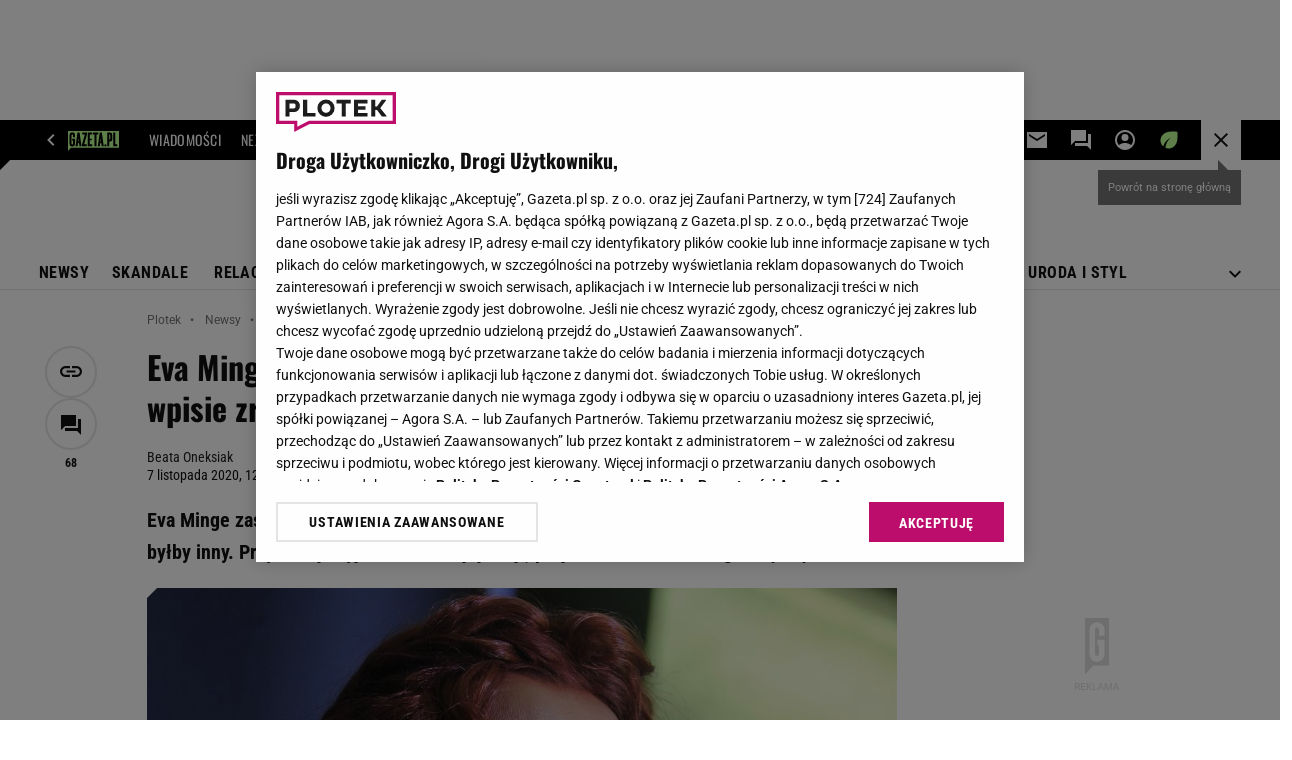

--- FILE ---
content_type: text/html;charset=iso-8859-2
request_url: https://www.plotek.pl/plotek/7,154063,26488927,eva-minge-jest-pewna-ze-gdyby-ivany-trump-nadal-byla-z-donaldem.html
body_size: 47648
content:
<!-- GŁÓWNY WZORZEC serviceName: |Plotek| isNewTaboola: true isOldTaboola: false -->

<!DOCTYPE html>
<html lang="pl">
    <!-- template_root 1.11 -->
    <head>
        <link rel="preconnect" href="https://biv.gazeta.pl" />
        <link rel="preconnect" href="https://cdn.cookielaw.org" />

        <!-- IAB plotek.pl . -->
        <script src="https://biv.gazeta.pl/resources/privacy-consent-manager/gazeta/rodoguard.gazeta.main.iife.js?v=1&t=1761556297916"></script><!-- OneTrust with PCM (Privacy Consent Manager) -->
                <script src="https://cdn.cookielaw.org/scripttemplates/otSDKStub.js" type="text/javascript" charset="UTF-8" data-domain-script="2f743d9b-1347-481d-9454-2b582bec2dc0" data-language="pl"></script>
                <script type="text/javascript">
                    function OptanonWrapper() { }
                </script>
                <!-- Load CCPA Addon -->
                <script src="https://cdn.cookielaw.org/opt-out/otCCPAiab.js" charset="UTF-8" ccpa-opt-out-ids="C0004,STACK42" ccpa-opt-out-geo="CA" ccpa-opt-out-lspa="false"></script>

                <script async src="https://biv.gazeta.pl/resources/privacy-consent-manager/gazeta/gdpr.gazeta.main.iife.js?v=1&t=1764579138884"></script><!-- create unique id for ads measure -->
<script>
    // uuidv4
    function uuidv4() {
        return 'xxxxxxxx-xxxx-4xxx--yxxx-xxxxxxxxxxxx'.replace(/[xy]/g, function(c){
            var r = Math.random() * 16 | 0, v = c == 'x' ? r : (r & 0x3 | 0x8);
            return v.toString(16);
        });
    }
    function readCookie(name) {
        const result = document.cookie.match('(^|;)\\s*' + name + '\\s*=\\s*([^;]+)');
        return result ? result.pop() : '';
    }
    const rodoConsents = readCookie('rodoConsents');
    if (rodoConsents) {
        try {
            window.site_details = JSON.parse(rodoConsents);
        } catch(e) {}
    } else {
        window.site_details = {
            tcf_r: false
        };
    }
    window.site_details = window.site_details || {};
    window.site_details.ppvid = uuidv4();
</script>
<!-- 410411528, [ /tpl/prod/modules/header/rodo/IABConsentBox.jsp ], emptyBean-->
<!-- canonical_start -->
<link rel="canonical" href="https://www.plotek.pl/plotek/7,154063,26488927,eva-minge-jest-pewna-ze-gdyby-ivany-trump-nadal-byla-z-donaldem.html"/>
<!-- canonical_end -->

<!-- 410411609, [ /tpl/prod/modules/canonical/canonical.jsp ], canonicalModule-->
<!-- group_info v0.1-->
<script type='text/javascript'>
  var gazeta_pl = gazeta_pl || {};
  gazeta_pl.abTestsGroup = 'I';
</script>
<script>
    var contentCategories = ['Arts&Entertainment'];
    var customCategories = ['BrandSafety_BrandyPiwne', 'SensitveAmt', 'Volkswagen'];
</script>
<!-- contentCategoriesModule 1.1 --><!-- hpNotificationsModule -->
<script>
  var gazeta_pl = gazeta_pl || {};
  gazeta_pl.hpNotificationsEnabled = false;
  gazeta_pl.megaOpeningNotification = false;
  gazeta_pl.forYouNotification = false;
  gazeta_pl.hp5Notification = true;
  gazeta_pl.breakingNewsNotification = false;
  </script>
<!-- /hpNotificationsModule -->
<!-- META TITLE AND CHARSET MODULE-->
<title>Eva Minge skomentowała wybory w USA. W zaskakującym wpisie zrobiła jeden błąd. Internauci od razu go wyłapali</title>
<meta charset="iso-8859-2">
<meta http-equiv="X-UA-Compatible" content="IE=Edge" />
<link rel="shortcut icon" href="https://static.im-g.pl/i/obrazki/plotek/plotek_favicona.ico?v=1">
<!-- /META TITLE AND CHARSET MODULE--><!-- ROBOTS MODULE -->
<meta name="robots" content="noarchive, max-image-preview:large"><!--/ ROBOTS MODULE --><script>
        var gazeta_pl = gazeta_pl || {};
        gazeta_pl.isMobileAppView = false;
    </script>
<!-- Keywords module -->
<meta name="Keywords" content="Plotki, skandale, gwiazdy, 
celebrities, seriale, Doda, 
Górniak, 
Cichopek, Wojewódzki, Paris 
Hilton">
<meta name="news_keywords" content="Plotki, skandale, gwiazdy, 
celebrities, seriale, Doda, 
Górniak, 
Cichopek, Wojewódzki, Paris 
Hilton">
<!--/ Keywords module -->

<!-- font-cls.jsp v2.0 -->
<link rel="preload" as="font" type="font/woff2" crossorigin="anonymous" href="https://static.im-g.pl/css/fonts/roboto-variable-wdth-wght-latin-ext-v1.woff2" fetchpriority="high"/>
<link rel="preload" as="font" type="font/woff2" crossorigin="anonymous" href="https://static.im-g.pl/css/fonts/oswald-variable-wght-latin-ext-v1.woff2" fetchpriority="high"/>
<!-- styles 1.6 webpack- jenkins:  -->
        <link rel="stylesheet" charset="UTF-8" href="https://static.im-g.pl/style-modules/master/webpack/Plotek/625/pagetype7/style-desk.css?t=1768212687616"/><!-- scripts 1.6 webpack- jenkins:  -->
        <script defer src="https://static.im-g.pl/style-modules/master/webpack/Plotek/625/pagetype7/main.js?t=1768212687616"></script><!-- Description module -->
    <meta name="Description" content="Eva Minge zasugerowała, że gdyby Ivana Trump nadal stała u boku Donalda, wynik wyborów byłby inny. Przy okazji wyjaśniania swojej wizji, projektantka nie ustrzegła się błędu."/>
    <!--/ Description module -->
<!-- FACEBOOK MODULE -->
<meta property="og:type" content="article"/>
<meta property="og:url" content="https://www.plotek.pl/plotek/7,154063,26488927,eva-minge-jest-pewna-ze-gdyby-ivany-trump-nadal-byla-z-donaldem.html"/>
<!-- Title -->
<!-- Title -->
		<meta property="og:title" content="Eva Minge skomentowała wybory w USA" />
		<meta name="twitter:title" content="Eva Minge skomentowała wybory w USA" />
		<!-- DESC -->
			<meta property="og:description" content="Eva Minge zasugerowała, że gdyby Ivana Trump nadal stała u boku Donalda, wynik wyborów byłby inny. Przy okazji wyjaśniania swojej wizji, projektantka nie ustrzegła się błędu." />
			<meta name="twitter:description" content="Eva Minge zasugerowała, że gdyby Ivana Trump nadal stała u boku Donalda, wynik wyborów byłby inny. Przy okazji wyjaśniania swojej wizji, projektantka nie ustrzegła się błędu." />
		<!-- IMAGE -->

	<!-- webp support 0.1 openGraphImage=https://bi.im-g.pl/im/a9/43/19/z26489001IER,Eva-Minge.jpg isPremium=false isMobileRes=false -->

	<meta property="og:image" content="https://bi.im-g.pl/im/a9/43/19/z26489001IER,Eva-Minge.jpg" />
	<meta name="twitter:image" content="https://bi.im-g.pl/im/a9/43/19/z26489001IER,Eva-Minge.jpg" />
	<meta name="twitter:card" content="summary_large_image" />

	<link rel="preload" href="https://bi.im-g.pl/im/a9/43/19/z26489001IH,Eva-Minge.jpg" as="image">
				<meta property="og:site_name" content="plotek.pl"/>
<meta property="fb:app_id" content="127354450674219"/>
<meta property="og:locale" content="pl_PL" />
<!-- /FACEBOOK MODULE -->

<!-- audience solution-->
<script type="text/plain" class="cmplazyload optanon-category-STACK42-V2STACK42" data-cmp-purpose="2,3,4,5,6,7,8,9,10,11" src="https://atm.api.dmp.nsaudience.pl/atm.js?sourceId=agora" async></script>
    <script type="text/plain" class="cmplazyload optanon-category-STACK42-V2STACK42" data-cmp-purpose="2,3,4,5,6,7,8,9,10,11">
    (function (w, a, c) {
        if (w[a]) { return }
        var s = function () {
            var ar = Array.prototype.slice.call(arguments);
            return new Promise(function (r, e) { s[c].push({ a: ar, c: r, e: e }) });
        }
        s[c] = []
        w[a] = s
    })(window, "__atm", "_calls")
</script>
<!-- /audience solution-->
<!-- Google module -->
<meta name="google-site-verification" content="ndHrHBfBczR9E/e2gPRLuP3N0bLbnkkhZKd/awuYWwQ="/>
<!-- Google Tag Manager --> <noscript><iframe src="//www.googletagmanager.com/ns.html?id=GTM-WZGWLQ" height="0" width="0" style="display:none;visibility:hidden"></iframe></noscript> <script>setTimeout(function() {console.log('GTM loaded!');(function(w,d,s,l,i){w[l]=w[l]||[];w[l].push({'gtm.start': new Date().getTime(),event:'gtm.js'});var f=d.getElementsByTagName(s)[0], j=d.createElement(s),dl=l!='dataLayer'?'&l='+l:'';j.defer=true;j.src= '//www.googletagmanager.com/gtm.js?id='+i+dl;f.parentNode.insertBefore(j,f); })(window,document,'script','dataLayer','GTM-WZGWLQ');}, 3000);</script> <!-- End Google Tag Manager --><!--/ Google module --><!-- Adform ID5 PBI -->
<!-- searchModule -->
<!-- rss start -->
<link rel="alternate" type="application/rss+xml" title="RSS Plotek.pl" href="https://www.plotek.pl/pub/rss/plotek.xml">
    <!-- rss end -->

<!--/ searchModule -->
<!-- Gemius module -->
<!-- (C)2000-2018 Gemius SA - gemiusAudience -->
    <script type="text/javascript">
        <!--//--><![CDATA[//><!--
        var pp_gemius_identifier = new String('zCs66Hhfy3qZY6ROBXb6gHZ3roEZQ4M8XJh.xaC4D5..77/arg=154063');
        
        function gemius_pending(i) { window[i] = window[i] || function() {var x = window[i+'_pdata'] = window[i+'_pdata'] || []; x[x.length]=arguments;};};
        setTimeout(function() {
            gemius_pending('gemius_hit'); gemius_pending('gemius_event'); gemius_pending('pp_gemius_hit'); gemius_pending('pp_gemius_event');
            (function(d,t) {try {var gt=d.createElement(t),s=d.getElementsByTagName(t)[0]; gt.setAttribute('defer','defer'); gt.src="https://gazeta.hit.gemius.pl/xgemius.js"; s.parentNode.insertBefore(gt,s);} catch (e) {}})(document,'script');
        }, 50);
        //--><!]]>
    </script>
    <!--/ Gemius module -->
<meta http-equiv="X-UA-Compatible" content="IE=Edge" />

<script>
    var now = new Date(1768706045216);

window.uniid = window.uniid || {};

    (function () {
    let base, c, cric, params;
    c = document.cookie.split("; ");
    for (let i = 0; i < c.length; i++) {
        let row = c[i].trim();
        if (row.substring(0, 5) === "cric=") {
            cric = row.substring(5).replace(/['"]+/g, '');
            break;
        }
    }
    if (cric) {
        try {
            base = window.atob(cric);
            params = new URLSearchParams("?" + base);
            uniid.pubid = params.get("p");
            uniid.hid = params.get("h");
            uniid.cric_v = params.get("v");

            window.site_details = window.site_details || {};
            window.site_details.cric_v = uniid.cric_v;

        } catch (error) {
            uniid.error = "Cri parsing error: "+error;
        }
    }
    })();

        //<![CDATA[
        var gazeta_pl = gazeta_pl || {};
        gazeta_pl.device = 'NOT_MOBILE';
        gazeta_pl.documentParam = {"root": "/plotek/"};

        
            gazeta_pl.mobileInfo = {
                "isMobileDevice": false
            };
        
            gazeta_pl.rootSectionId = 78645;
        
        //]]>
    </script>

<!-- Bigdata defer -->
<script defer src="//static.im-g.pl/info/bluewhale/3.0.15/main-min.jsgz"></script>
<!-- DataOcean -->
<script>
    window.DataOcean = window.DataOcean || {};
    window.DataOcean.userEventCache = window.DataOcean.userEventCache || [];
    var sendDataOceanEvent = function(eventId, attributes) {
        var dataOceanEvent = {
        e: eventId,
        a: attributes
        };
        window.DataOcean.userEventCache.push(dataOceanEvent);
    }
</script>
<!--/ DataOcean -->

<!--/ Portal data modules -->

<!-- Web Vitals Metrics -->
<script type="text/plain" class="optanon-category-C0002" src="https://biv.gazeta.pl/resources/web-vitals-metrics/production/web-vitals-metrics.iife.js?timestamp=2026011804" defer></script>
    <!-- scripts 1.6 webpack- jenkins:  -->
        <!-- sslReport module -->
<script>
    if (window.chrome) {
        document.addEventListener("securitypolicyviolation", (event) => {
            if (typeof dataLayer !== "undefined") {
                if (
                    /^http:/.test(event.blockedURI) && // only if blockedURI is http
                    !(event.blockedURI === 'http://'+location.hostname && event.violatedDirective === 'frame-src') &&
                    !(event.blockedURI === 'http://'+location.hostname && event.violatedDirective === 'prefetch-src') &&
                    !/\b\d{1,3}\.\d{1,3}\.\d{1,3}\.\d{1,3}\b/.test(event.blockedURI)) { // only if blockedURI is not IP address
                    var objToPush = {
                        'category': 'Content Security Policy Report',
                        'action': event.violatedDirective + ' | blockedURI: ' + event.blockedURI,
                        'label': event.documentURI,
                        'value': 0,
                        'nonInteraction': true,
                        'event': 'zdarzenie'
                    };
                    dataLayer.push(objToPush);
                }
            }
        });
    }
</script>
<!-- end sslReport module --><!-- Viewport module --><meta name="viewport" content="width=device-width, initial-scale=1.0, minimum-scale=1.0, maximum-scale=1.0, user-scalable=yes">
    <!--/ Viewport module --><!-- metaGemiusAdditionalDataModule -->
<script type="text/javascript">
    var ghmxy_parameters = [
    "type=story",
    "id=26488927",
    "title=Eva Minge skomentowała wybory w USA. W zaskakującym wpisie zrobiła jeden błąd. Internauci od razu go wyłapali",
    "author=Beata Oneksiak",
    "page=1"
    ];
</script>
<!--/ metaGemiusAdditionalDataModule -->
<!-- 410411578, [ null ], aggregatorModule-->
<!-- banners_info v0.9 activeBanners: true length: true -->

<style id="activePremiumBoard">
        .DFP-premiumBoardReservedPlace{
                  height: 120px;
                }
            </style>

<!-- 410413030, [ /tpl/prod/modules/abc_containers/banners_info.jsp ], bannersInfoController-->
<script>
    (function() {
        var frame = window;
        var cmpFrame;
        var cmpCallbacks = {};
        while (frame) {
            try {
                if (frame.frames['__tcfapiLocator']) {
                    cmpFrame = frame;
                    break;
                }
            } catch (ignore) {}
            if (frame === window.top) {
                break;
            }
            frame = frame.parent;
        }

        function postMessageHandler(event) {
            var msgIsString = typeof event.data === 'string';
            var json = {};

            try {
                if (msgIsString) {
                    json = JSON.parse(event.data);
                } else {
                    json = event.data;
                }
            } catch (ignore) {}

            var payload = json.__tcfapiCall;

            if (payload) {
                window.__tcfapi(
                    payload.command,
                    payload.version,

                    function(retValue, success) {
                        var returnMsg = {
                            __tcfapiReturn: {
                                returnValue: retValue,
                                success: success,
                                callId: payload.callId
                            }
                        };
                        if (msgIsString) {
                            returnMsg = JSON.stringify(returnMsg);
                        }
                        event.source.postMessage(returnMsg, '*');
                    },
                    payload.parameter
                );
            }
        }
        window.addEventListener('message', postMessageHandler, false);
    }());
</script>

<script type="text/javascript">
    var dfpParams = dfpParams || {
        slots: {}
    };
    var googletag = googletag || {};
    googletag.cmd = googletag.cmd || [];
    var putBanDFPInViewObject = putBanDFPInViewObject || function() {}
</script>

<style class="dfp-hide-inactive">
        .adviewDFPBanner:not(.DFP-042-FOOTBOARD, .DFP-007-CONTENTBOARD, .DFP-019-TOPLAYER, .DFP-011-MIDBOARD, .DFP-021-IMK, .DFP-019-INTERSTITIAL, .DFP-001-TOPBOARD, .DFP-067-RECTANGLE-BTF, .DFP-000-MAINBOX, .DFP-091-RELATED, .DFP-035-RECTANGLE-BTF, .DFP-003-RECTANGLE, .DFP-019-REWARDED, .DFP-020-ANCHOR, .DFP-201-PREMIUMBOARD, .activeBan, [id^="DFP-003-RECTANGLE"]) {
            display: none !important;
        }
    </style>

    <link rel="preconnect" href="https://securepubads.g.doubleclick.net" crossorigin>
    <script async src="https://securepubads.g.doubleclick.net/tag/js/gpt.js" class="optanon-category-C0001" type="text/plain"></script>
        <script type="text/javascript">

        if (!window.AG) {
            window.AG = {};
            window.AG.rodoAccepted = -1;
        }

        window.site_details = window.site_details || {};
        window.site_details.ppvjsp = 23;
        dfpParams.prefix = '/75224259/AGORA-IN/Plotek';
        dfpParams.jsp = 23;
        dfpParams.dir = 'plotek';
        dfpParams.dx = '154063';
        dfpParams.ppvid = window.site_details.ppvid || '';
        dfpParams.slots = dfpParams.slots || {};
        dfpParams.video = dfpParams.video || {};

        
            dfpParams.slots['042-FOOTBOARD'] = { id: '042-FOOTBOARD', url: "fif.htm?adUnit=/75224259/AGORA-IN/Plotek/042-FOOTBOARD&adUnitCode=042-FOOTBOARD&adUnitSize=[[728,90],[750,100],[750,200],[750,300],[940,300],[970,250]]&article_id=26488927&dx=154063&dir=plotek&jsp=23", sizes: [[728,90],[750,100],[750,200],[750,300],[940,300],[970,250]], autoLoad: true, autoLoadMargin: 200, outOfPage: false, adUnit: '/75224259/AGORA-IN/Plotek/042-FOOTBOARD' };
        
            dfpParams.slots['007-CONTENTBOARD'] = { id: '007-CONTENTBOARD', url: "fif.htm?adUnit=/75224259/AGORA-IN/Plotek/007-CONTENTBOARD&adUnitCode=007-CONTENTBOARD&adUnitSize=[[300,250],[320,250],[336,280],[620,200],[750,100],[750,200],[750,300],'fluid']&article_id=26488927&dx=154063&dir=plotek&jsp=23", sizes: [[300,250],[320,250],[336,280],[620,200],[750,100],[750,200],[750,300],'fluid'], autoLoad: true, autoLoadMargin: 200, outOfPage: false, adUnit: '/75224259/AGORA-IN/Plotek/007-CONTENTBOARD' };
        
            dfpParams.slots['019-TOPLAYER'] = { id: '019-TOPLAYER', url: "fif.htm?adUnit=/75224259/AGORA-IN/Plotek/019-TOPLAYER&adUnitCode=019-TOPLAYER&adUnitSize=[]&article_id=26488927&dx=154063&dir=plotek&jsp=23", sizes: [], autoLoad: false, autoLoadMargin: 200, outOfPage: true, adUnit: '/75224259/AGORA-IN/Plotek/019-TOPLAYER' };
        
            dfpParams.slots['011-MIDBOARD'] = { id: '011-MIDBOARD', url: "fif.htm?adUnit=/75224259/AGORA-IN/Plotek/011-MIDBOARD&adUnitCode=011-MIDBOARD&adUnitSize=[[750,300],[750,200],[750,100],[728,90],[336,280],[300,250],'fluid']&article_id=26488927&dx=154063&dir=plotek&jsp=23", sizes: [[750,300],[750,200],[750,100],[728,90],[336,280],[300,250],'fluid'], autoLoad: true, autoLoadMargin: 200, outOfPage: false, adUnit: '/75224259/AGORA-IN/Plotek/011-MIDBOARD' };
        
            dfpParams.slots['021-IMK'] = { id: '021-IMK', url: "fif.htm?adUnit=/75224259/AGORA-IN/Plotek/021-IMK&adUnitCode=021-IMK&adUnitSize=[[300,90],[300,50],[300,100],'fluid']&article_id=26488927&dx=154063&dir=plotek&jsp=23", sizes: [[300,90],[300,50],[300,100],'fluid'], autoLoad: true, autoLoadMargin: 300, outOfPage: false, adUnit: '/75224259/AGORA-IN/Plotek/021-IMK' };
        
            dfpParams.slots['019-INTERSTITIAL'] = { id: '019-INTERSTITIAL', url: "fif.htm?adUnit=/75224259/AGORA-IN/Plotek/019-INTERSTITIAL&adUnitCode=019-INTERSTITIAL&adUnitSize=[]&article_id=26488927&dx=154063&dir=plotek&jsp=23", sizes: [], autoLoad: false, autoLoadMargin: 0, outOfPage: true, adUnit: '/75224259/AGORA-IN/Plotek/019-INTERSTITIAL' };
        
            dfpParams.slots['001-TOPBOARD'] = { id: '001-TOPBOARD', url: "fif.htm?adUnit=/75224259/AGORA-IN/Plotek/001-TOPBOARD&adUnitCode=001-TOPBOARD&adUnitSize=[[728,90],[750,100],[750,200],[750,300],[940,300],[970,250],[1170,300]]&article_id=26488927&dx=154063&dir=plotek&jsp=23", sizes: [[728,90],[750,100],[750,200],[750,300],[940,300],[970,250],[1170,300]], autoLoad: false, autoLoadMargin: 200, outOfPage: false, adUnit: '/75224259/AGORA-IN/Plotek/001-TOPBOARD' };
        
            dfpParams.slots['067-RECTANGLE-BTF'] = { id: '067-RECTANGLE-BTF', url: "fif.htm?adUnit=/75224259/AGORA-IN/Plotek/067-RECTANGLE-BTF&adUnitCode=067-RECTANGLE-BTF&adUnitSize=[[300,250]]&article_id=26488927&dx=154063&dir=plotek&jsp=23", sizes: [[300,250]], autoLoad: true, autoLoadMargin: 200, outOfPage: false, adUnit: '/75224259/AGORA-IN/Plotek/067-RECTANGLE-BTF' };
        
            dfpParams.slots['000-MAINBOX'] = { id: '000-MAINBOX', url: "fif.htm?adUnit=/75224259/AGORA-IN/Plotek/000-MAINBOX&adUnitCode=000-MAINBOX&adUnitSize=[[300,250],[300,600],[120,600],[160,600],[300,100],[240,400],'fluid']&article_id=26488927&dx=154063&dir=plotek&jsp=23", sizes: [[300,250],[300,600],[120,600],[160,600],[300,100],[240,400],'fluid'], autoLoad: false, autoLoadMargin: 0, outOfPage: false, adUnit: '/75224259/AGORA-IN/Plotek/000-MAINBOX' };
        
            dfpParams.slots['091-RELATED'] = { id: '091-RELATED', url: "fif.htm?adUnit=/75224259/AGORA-IN/Plotek/091-RELATED&adUnitCode=091-RELATED&adUnitSize=[[155,290],'fluid']&article_id=26488927&dx=154063&dir=plotek&jsp=23", sizes: [[155,290],'fluid'], autoLoad: true, autoLoadMargin: 200, outOfPage: false, adUnit: '/75224259/AGORA-IN/Plotek/091-RELATED' };
        
            dfpParams.slots['035-RECTANGLE-BTF'] = { id: '035-RECTANGLE-BTF', url: "fif.htm?adUnit=/75224259/AGORA-IN/Plotek/035-RECTANGLE-BTF&adUnitCode=035-RECTANGLE-BTF&adUnitSize=[[300,250]]&article_id=26488927&dx=154063&dir=plotek&jsp=23", sizes: [[300,250]], autoLoad: true, autoLoadMargin: 200, outOfPage: false, adUnit: '/75224259/AGORA-IN/Plotek/035-RECTANGLE-BTF' };
        
            dfpParams.slots['003-RECTANGLE'] = { id: '003-RECTANGLE', url: "fif.htm?adUnit=/75224259/AGORA-IN/Plotek/003-RECTANGLE&adUnitCode=003-RECTANGLE&adUnitSize=[[300,250],[300,600],[160,600],[120,600]]&article_id=26488927&dx=154063&dir=plotek&jsp=23", sizes: [[300,250],[300,600],[160,600],[120,600]], autoLoad: true, autoLoadMargin: 200, outOfPage: false, adUnit: '/75224259/AGORA-IN/Plotek/003-RECTANGLE' };
        
            dfpParams.slots['019-REWARDED'] = { id: '019-REWARDED', url: "fif.htm?adUnit=/75224259/AGORA-IN/Plotek/019-REWARDED&adUnitCode=019-REWARDED&adUnitSize=[]&article_id=26488927&dx=154063&dir=plotek&jsp=23", sizes: [], autoLoad: false, autoLoadMargin: 0, outOfPage: true, adUnit: '/75224259/AGORA-IN/Plotek/019-REWARDED' };
        
            dfpParams.slots['020-ANCHOR'] = { id: '020-ANCHOR', url: "fif.htm?adUnit=/75224259/AGORA-IN/Plotek/020-ANCHOR&adUnitCode=020-ANCHOR&adUnitSize=[[728,90]]&article_id=26488927&dx=154063&dir=plotek&jsp=23", sizes: [[728,90]], autoLoad: false, autoLoadMargin: 0, outOfPage: true, adUnit: '/75224259/AGORA-IN/Plotek/020-ANCHOR' };
        
            dfpParams.slots['201-PREMIUMBOARD'] = { id: '201-PREMIUMBOARD', url: "fif.htm?adUnit=/75224259/AGORA-IN/Plotek/201-PREMIUMBOARD&adUnitCode=201-PREMIUMBOARD&adUnitSize=[[1,1]]&article_id=26488927&dx=154063&dir=plotek&jsp=23", sizes: [[1,1]], autoLoad: false, autoLoadMargin: 0, outOfPage: false, adUnit: '/75224259/AGORA-IN/Plotek/201-PREMIUMBOARD' };
        
                dfpParams.video.preroll = '//pubads.g.doubleclick.net/gampad/ads?sz=400x300|640x480&iu=/75224259/AGORA-IN/Plotek/090-PREROLL&cust_params=pos%3D090-PREROLL%26dx%3D154063%26jsp%3D23%26dir%3Dplotek%26kw%3D[brandsafe]%2C[player_type]%26dystrybutor%3D[distributor_id]%26passback_id%3D[passback_id]%26domena%3D[adview_hostname]%26cb%3D[cb]%26adid%3D[adid]%26temp%3D[temp]%26article_id%3D26488927&url=[locationhref]&description_url=[locationhref]&impl=s&gdfp_req=1&env=vp&output=vast&unviewed_position_start=1&correlator=[timestamp]';
            
                dfpParams.video.audio = '//pubads.g.doubleclick.net/gampad/ads?sz=1x1&iu=/75224259/AGORA-IN/Plotek/090-PREROLL&cust_params=pos%3D090-PREROLL%26dx%3D154063%26jsp%3D23%26dir%3Dplotek%26kw%3D[brandsafe]%2C[player_type]%2Caudio%26dystrybutor%3D[distributor_id]%26passback_id%3D[passback_id]%26domena%3D[adview_hostname]%26cb%3D[cb]%26article_id%3D26488927&url=[locationhref]&description_url=[locationhref]&impl=s&gdfp_req=1&env=instream&output=vast&ad_type=audio&unviewed_position_start=1&correlator=[timestamp]';
            

        // slots:HB_SLOTS
        

// PREBID CORE ADUNITS 20250219
var adUnitsConfiguration = [{
        // plotek.pl_001-TOPBOARD 
        code: '001-TOPBOARD',
		prebidMargin: 1000,
		testPrebidMargin: { 
			  percentOfChoice: 2,
			  start: 1000,
			  end: 1200,
			  step: 50
		},
        mediaTypes: {
            banner: {
                sizes: [[750,300],[750,200],[750,100],[728,90],[336,280],[300,250]]
            }
        },
		ortb2Imp: {
			ext: {
				data: {
					"kw": "screening",
				}
			}
		},
        bids: [
            { bidder: 'appnexus', params: { placementId: '21607704' }},
            { bidder: 'adf', params: { mid: '1041069' }},
            { bidder: 'adfSig', params: { mid: '2032414' }},
			{ bidder: 'sspBC', params: { siteId: '238088', id: '800' }},
            { bidder: 'smartadserver', params: { currency: 'USD', domain: '//prg.smartadserver.com',  siteId:  '173809', pageId: '1335487', formatId: '101284' }},
            { bidder: 'ix', params: { siteId: '1062521' }},
            { bidder: 'rtbhouse', params: { region: 'prebid-eu', publisherId: 'da39a3ee5e6b4b0d' }},
            { bidder: 'connectad', params: { networkId: '10047', siteId: '1081029' }},
            // { disabled: true, bidder: 'triplelift', params: { inventoryCode: 'Plotek_011-Midboard' }},
			{ bidder: 'visx', params: { uid: '921756' }},
            { bidder: 'criteo', params: { networkId: 3400, publisherSubId: 'Plotek_011-MIDBOARD' }},
			{ bidder: 'teads', params: { placementId: 210723, pageId: 195221 }},
			{ bidder: 'richaudience', params: { pid: 'GWpG2XJ3NV', supplyType: 'site' }},
			{ bidder: 'rubicon', params: { accountId: '26046', siteId: '514840', zoneId: '3092748' }}]
        },{
        // plotek.pl_011-MIDBOARD
        code: '011-MIDBOARD',
		prebidMargin: 1000,
		testPrebidMargin: { 
			  percentOfChoice: 2,
			  start: 1000,
			  end: 1200,
			  step: 50
		},
        mediaTypes: {
            banner: {
                sizes: [[750,300],[750,200],[750,100],[728,90],[336,280],[300,250]]
            },
			native: {
				title: { required: true, len: 80 },
				body: { required: false },
				image: { required: true, sizes: [[300, 210], [300,150], [140,100]] },
				sponsoredBy: { required: false },
				icon: { required: false }
			}
        },
		ortb2Imp: {
			ext: {
				data: {
					"kw": "screening",
				}
			}
		},
        bids: [
            { bidder: 'appnexus', params: { placementId: '21607704' }},
            { bidder: 'adf', params: { mid: '1041069' }},
            { bidder: 'adfSig', params: { mid: '2032417' }},
			{ bidder: 'sspBC', params: { siteId: '238088', id: '800' }},
            { bidder: 'smartadserver', params: { currency: 'USD', domain: '//prg.smartadserver.com',  siteId:  '173809', pageId: '1335487', formatId: '101284' }},
            { bidder: 'ix', params: { siteId: '1062521' }},
            { bidder: 'rtbhouse', params: { region: 'prebid-eu', publisherId: 'da39a3ee5e6b4b0d' }},
            { bidder: 'connectad', params: { networkId: '10047', siteId: '1081029' }},
            // { disabled: true, bidder: 'triplelift', params: { inventoryCode: 'Plotek_011-Midboard' }},
			{ bidder: 'visx', params: { uid: '921756' }},
            { bidder: 'criteo', params: { networkId: 3400, publisherSubId: 'Plotek_011-MIDBOARD' }},
			{ bidder: 'teads', params: { placementId: 210723, pageId: 195221 }},
			{ bidder: 'richaudience', params: { pid: 'GWpG2XJ3NV', supplyType: 'site' }},
			{ bidder: 'rubicon', params: { accountId: '26046', siteId: '514840', zoneId: '3092748' }}]
        },{
        // plotek.pl_003-RECTANGLE
        code: '003-RECTANGLE',
        prebidMargin: 1050,
		testPrebidMargin: { 
			  percentOfChoice: 5,
			  start: 900,
			  end: 1200,
			  step: 50
		},
        mediaTypes: {
            banner: {
                sizes: [[300, 600], [240, 400], [160, 600], [120, 600], [300, 250]]
            },
			native: {
				title: { required: true, len: 80 },
				body: { required: false },
				image: { required: true, sizes: [[300, 210], [300,150], [140,100]] },
				sponsoredBy: { required: false },
				icon: { required: false }
			}
        },
        bids: [
            { bidder: 'appnexus', params: { placementId: '20921630' }},
            { bidder: 'adf', params: { mid: '956360' }},
            { bidder: 'adfSig', params: { mid: '2032419' }},
			{ bidder: 'sspBC', params: { siteId: '238088', id: '801' }},
            { bidder: 'smartadserver', params: { currency: 'USD', domain: '//prg.smartadserver.com',  siteId:  '173809', pageId: '1335487', formatId: '96749' }},
            { bidder: 'ix', params: { siteId: '1062522' }},
            { bidder: 'rtbhouse', params: { region: 'prebid-eu', publisherId: 'da39a3ee5e6b4b0d' }},
            { bidder: 'connectad', params: { networkId: '10047', siteId: '1081027' }},
            // { disabled: true, bidder: 'triplelift', params: { inventoryCode: 'Plotek_003-RECTANGLE' }},
			{ bidder: 'visx', params: { uid: '921754' }},
            { bidder: 'criteo', params: { networkId: 3400, publisherSubId: 'Plotek_003-RECTANGLE' }},
			{ bidder: 'teads', params: { placementId: 210725, pageId: 195222 }},
			// { disabled: true, bidder: 'adagio', params: { organizationId: '1086', site: 'plotek-pl', placement: 'plotek.pl_003-RECTANGLE', adUnitElementId: 'adUnit-003-RECTANGLE', pagetype: 'article', environment: 'desktop' }},
			{ bidder: 'richaudience', params: { pid: 'gOf0t9aztu', supplyType: 'site' }},
			{ bidder: 'rubicon', params: { accountId: '26046', siteId: '514840', zoneId: '3092750' }}]
        },{
        // plotek.pl_007-CONTENTBOARD
        code: '007-CONTENTBOARD',
		prebidMargin: 750,
		testPrebidMargin: { 
			  percentOfChoice: 5,
			  start: 650,
			  end: 850,
			  step: 50
		},
        mediaTypes: {
            banner: {
                sizes: [[750, 300], [750, 200], [750, 100], [336, 280], [300, 250], [240, 400], [320, 250]]
            },
			native: {
				title: { required: true, len: 80 },
				body: { required: false },
				image: { required: true, sizes: [[300, 210], [300,150], [140,100]] },
				sponsoredBy: { required: false },
				icon: { required: false }
			}
        },
        bids: [
            { bidder: 'appnexus', params: { placementId: '20921631' }},
            { bidder: 'adf', params: { mid: '956359' }},
            { bidder: 'adfSig', params: { mid: '2032418' }},
  		    // { disabled: true, bidder: 'caroda', params: { ctok: '010af4540103704a' }},
			{ bidder: 'sspBC', params: { siteId: '238088', id: '802' }},
            { bidder: 'smartadserver', params: { currency: 'USD', domain: '//prg.smartadserver.com',  siteId:  '173809', pageId: '1335487', formatId: '96750' }},
            { bidder: 'ix', params: { siteId: '1062523' }},
            { bidder: 'rtbhouse', params: { region: 'prebid-eu', publisherId: 'da39a3ee5e6b4b0d' }},
            { bidder: 'connectad', params: { networkId: '10047', siteId: '1081028' }},
            { bidder: 'criteo', params: { networkId: 3400, publisherSubId: 'Plotek_007-CONTENTBOARD' }},
            // { disabled: true, bidder: 'triplelift', params: { inventoryCode: 'Plotek_007-CONTENTBOARD' }},
			{ bidder: 'visx', params: { uid: '921755' }},
			{ bidder: 'teads', params: { placementId: 210726, pageId: 195222 }},
			{ bidder: 'richaudience', params: { pid: 'FDSOnvmtzU', supplyType: 'site' }},
			{ bidder: 'rubicon', params: { accountId: '26046', siteId: '514840', zoneId: '3092752' }}]
        },{
        // plotek.pl_035-RECTANGLE-BTF
        code: '035-RECTANGLE-BTF',
		prebidMargin: 1200,
		testPrebidMargin: { 
			  percentOfChoice: 5,
			  start: 1000,
			  end: 1400,
			  step: 100
		},
        mediaTypes: {
            banner: {
                sizes: [[300, 250]]
            },
			native: {
				title: { required: true, len: 80 },
				body: { required: false },
				image: { required: true, sizes: [[300, 210], [300,150], [140,100]] },
				sponsoredBy: { required: false },
				icon: { required: false }
			}
        },
        bids: [
            { bidder: 'appnexus', params: { placementId: '21607730' }},
            { bidder: 'adf', params: { mid: '1041153' }},
            { bidder: 'adfSig', params: { mid: '2032420' }},
			{ bidder: 'sspBC', params: { siteId: '238088', id: '803' }},
            { bidder: 'smartadserver', params: { currency: 'USD', domain: '//prg.smartadserver.com',  siteId:  '173809', pageId: '1335487', formatId: '101285' }},
            { bidder: 'ix', params: { siteId: '1062524' }},
            { bidder: 'rtbhouse', params: { region: 'prebid-eu', publisherId: 'da39a3ee5e6b4b0d' }},
            { bidder: 'connectad', params: { networkId: '10047', siteId: '1081031' }},
            // { disabled: true, bidder: 'triplelift', params: { inventoryCode: 'Plotek_035-RECTANGLE-BTF' }},
            { bidder: 'criteo', params: { networkId: 3400, publisherSubId: 'Plotek_035-RECTANGLE-BTF' }},
			{ bidder: 'teads', params: { placementId: 210722, pageId: 195220 }},
			{ bidder: 'richaudience', params: { pid: 'meSRS3egM1', supplyType: 'site' }},
			{ bidder: 'rubicon', params: { accountId: '26046', siteId: '514840', zoneId: '3092754' }}]
        },{
        // plotek.pl_067-RECTANGLE-BTF
        code: '067-RECTANGLE-BTF',
		prebidMargin: 1600,
		testPrebidMargin: { 
			  percentOfChoice: 5,
			  start: 1200,
			  end: 1800,
			  step: 100
		},
        mediaTypes: {
            banner: {
                sizes: [[300, 250]]
            },
			native: {
				title: { required: true, len: 80 },
				body: { required: false },
				image: { required: true, sizes: [[300, 210], [300,150], [140,100]] },
				sponsoredBy: { required: false },
				icon: { required: false }
			}
        },
        bids: [
            { bidder: 'appnexus', params: { placementId: '21607762' }},
            { bidder: 'adf', params: { mid: '1041198' }},
            { bidder: 'adfSig', params: { mid: '2032421' }},
			{ bidder: 'sspBC', params: { siteId: '238088', id: '804' }},
            { bidder: 'smartadserver', params: { currency: 'USD', domain: '//prg.smartadserver.com',  siteId:  '173809', pageId: '1335487', formatId: '101286' }},
            { bidder: 'ix', params: { siteId: '1062525' }},
            { bidder: 'rtbhouse', params: { region: 'prebid-eu', publisherId: 'da39a3ee5e6b4b0d' }},
            { bidder: 'connectad', params: { networkId: '10047', siteId: '1081033' }},
            // { disabled: true, bidder: 'triplelift', params: { inventoryCode: 'Plotek_067-RECTANGLE-BTF' }},
            { bidder: 'criteo', params: { networkId: 3400, publisherSubId: 'Plotek_067-RECTANGLE-BTF' }},
			{ bidder: 'teads', params: { placementId: 210721, pageId: 195219 }},
			{ bidder: 'richaudience', params: { pid: 'WWxIstDu6l', supplyType: 'site' }},
			{ bidder: 'rubicon', params: { accountId: '26046', siteId: '514840', zoneId: '3092756' }}]
        },{
        // plotek.pl_042-FOOTBOARD
        code: '042-FOOTBOARD',
		prebidMargin: 1500,
		testPrebidMargin: { 
			  percentOfChoice: 5,
			  start: 1000,
			  end: 2000,
			  step: 100
		},
        mediaTypes: {
            banner: {
                sizes: [[728,90],[750,100],[750,200],[750,300],[940,300],[970,250]]
            },
			native: {
				title: { required: true, len: 80 },
				body: { required: false },
				image: { required: true, sizes: [[300, 210], [300,150], [140,100]] },
				sponsoredBy: { required: false },
				icon: { required: false }
			}
        },
        bids: [
            { bidder: 'appnexus', params: { placementId: '21607786' }},
            { bidder: 'adf', params: { mid: '1041224' }},
            { bidder: 'adfSig', params: { mid: '2032415' }},
			{ bidder: 'sspBC', params: { siteId: '238088', id: '805' }},
            { bidder: 'smartadserver', params: { currency: 'USD', domain: '//prg.smartadserver.com',  siteId:  '173809', pageId: '1335487', formatId: '101287' }},
            { bidder: 'ix', params: { siteId: '1062526' }},
            { bidder: 'rtbhouse', params: { region: 'prebid-eu', publisherId: 'da39a3ee5e6b4b0d' }},
            { bidder: 'connectad', params: { networkId: '10047', siteId: '1081032' }},
            // { disabled: true, bidder: 'triplelift', params: { inventoryCode: 'Plotek_042-FOOTBOARD' }},
            { bidder: 'criteo', params: { networkId: 3400, publisherSubId: 'Plotek_042-FOOTBOARD' }},
			{ bidder: 'teads', params: { placementId: 210720, pageId: 195218 }},
			{ bidder: 'richaudience', params: { pid: 'kpLrvFvjtO', supplyType: 'site' }},
			{ bidder: 'rubicon', params: { accountId: '26046', siteId: '514840', zoneId: '3092758' }}]
        }
		,{
        // video_090-PREROLL
        code: dfpParams.prefix,
        mediaTypes: {
			video: { playerSize: [[640, 480], [640, 360]], context: 'instream' }
        },
        bids: [
            { bidder: 'adf', params: { mid: '981345' }},
            { bidder: 'adfSig', params: { mid: '2032425' }},
			{ bidder: 'appnexus', params: { placementId: '21937048' }},
			{ bidder: 'sspBC', params: { siteId: '238088', id: '150' }},
		 	{ bidder: 'smartadserver', params: { currency: 'USD', domain: '//prg.smartadserver.com',  siteId:  '173809', pageId: '1335487', formatId: '68950', video: {protocol: 8} }},
			{ bidder: 'ix', params: { size: [640,480], siteId: '1062530', video: {mimes: ['video/mp4', 'video/webm'], minduration: 0, maxduration: 30, protocols: [6, 8]} }},
    		// { disabled: true, bidder: 'pubmatic', params: { publisherId: '155949', adSlot: '3967182', video: {mimes: ['video/mp4', 'video/webm']} }},
			{ bidder: 'richaudience', params: { pid: 'uFV2TldOu1', supplyType: 'site' }},
			{ bidder: 'visx', params: { uid: '925879' }}
        ]
		}
];

window.adUnitsConfiguration = adUnitsConfiguration;

// marginAutoLoadTest 20220905
window.marginAutoLoadTest = [
    {
        slotName: '035-RECTANGLE-BTF',
        testMargins: [50, 75, 100, 125, 150, 175, 200, 225],
        testGroup: 5
    },
    {
        slotName: '007-CONTENTBOARD',
        testMargins: [0, 50, 100, 150, 200, 250, 300, 350, 400],
        testGroup: 5
    },
    {
        slotName: '042-FOOTBOARD',
        testMargins: [200, 250, 300, 350],
        testGroup: 5
    },
    {
        slotName: '067-RECTANGLE-BTF',
        testMargins: [50, 75, 100, 125, 150, 175, 200],
        testGroup: 5
    },
    {
        slotName: '011-MIDBOARD',
        testMargins: [200, 250, 300, 350],
        testGroup: 5
    },
];
window.disablePBLoad = true;
<!-- /* eslint-disable-line */ --></script><script type='text/plain' class="optanon-category-C0001">
  const qwID = (()=>{
      const h = (e)=>{return dfpParams.prefix.includes(e);};
      let o;
      if(h('AGORA-IN/Moto')) o = '744f7067-d953-4837-9026-423cd92e1be2';
      else if(h('AGORA-IN/Plotek')) o = '3da74137-30aa-452e-9127-977244f2da42';
      else if(h('AGORA-IN/Next')) o = 'a001f0fe-e209-4f74-8024-718d0ad85397';
      else if(h('AGORA-IN/Podroze')) o = '42fdd8b2-2d2d-4c51-885f-e530bd5676ab';
      else if(h('AGORA-IN/Kobieta')) o = 'bf659dc8-ae56-442b-86a1-505c8195d475';
      else if(h('AGORA-IN/Groszki')) o = '176f5e03-c0cf-4b6a-b15d-d7759385af53';  
      else if(h('AGORA-IN/G')) o = '863cdd06-aa06-482c-a5e4-5f512960cf92';
      else if(h('AGORA-IN/Forum')) o = 'fc5c27b3-541d-4357-a193-95e977a9694b';
      else if(h('AGORA-IN/Edziecko')) o = '085ced14-0601-4947-b1ee-fcd342cfb4ea';
      else if(h('AGORA-IN/S-SPORT')) o = 'b9782829-775e-4a4e-800f-eb94e6184609';
      else if(h('AGORA-IN/Wiadomosci')) o = '701d18d0-0b98-4e7b-b90e-bca257bf7986';
      else if(h('AGORA-IN/Haps')) o = 'c7f804f7-758e-4871-bfb6-6a39cd7f89ae';
      else if(h('AGORA-IN/Kultura')) o = 'c9343410-1128-4e86-9c9d-fd68b24c94b1';
      else if(h('AGORA-IN/Weekend')) o = '85f3a846-a643-4484-bf8f-7ba426b5a6af';  
      else if(h('AGORA-IN/Avanti24')) o = 'ac449a99-494b-4d65-9e66-13d0d6b4b976';
      else if(h('AGORA-IN/CzteryKaty')) o = '9d3c5a9c-8b4f-4f40-8d7f-a70cba1dc7f7';  
      else if(h('AGORA-IN/Buzz')) o = '25f4af90-2669-4168-b15a-b9d1885932d5';    
      else if(h('AGORA-IN/MetroWarszawa')) o = '81cf40ac-8227-4fa4-beca-fcc65c0380cd';     
      else if(h('AGORA-IN/Zdrowie')) o = 'bab1a3c5-bb42-4fe4-a679-7b0e5c67ac21'; 
      else o = '';
      return o;
  })();
    window.ybConfiguration = window.ybConfiguration || {};
    window.ybConfiguration = Object.assign({}, window.ybConfiguration, { integrationMethod: 'open_tag' });
    (function (y, i, e, L, D) {
        y.Yieldbird = y.Yieldbird || {};
        y.Yieldbird.cmd = y.Yieldbird.cmd || [];
        i.cmd.push(function () { i.pubads().disableInitialLoad(); });
        L = e.createElement('script');
        L.async = true;
        L.src = `https://cdn.qwtag.com/${qwID}/qw.js`;
        D = e.getElementsByTagName('script')[0];
        (D.parentNode || e.head).insertBefore(L, D);
    })(window, window.googletag, document);

        // slots:HEADER_START_20
        </script>

    <script>
                !function(e){"object"==typeof exports&&"undefined"!=typeof module?module.exports=e():"function"==typeof define&&define.amd?define([],e):("undefined"!=typeof window?window:"undefined"!=typeof global?global:"undefined"!=typeof self?self:this).AdviewAdsTag=e()}(function(){return function o(i,a,r){function d(t,e){if(!a[t]){if(!i[t]){var n="function"==typeof require&&require;if(!e&&n)return n(t,!0);if(s)return s(t,!0);throw(e=new Error("Cannot find module '"+t+"'")).code="MODULE_NOT_FOUND",e}n=a[t]={exports:{}},i[t][0].call(n.exports,function(e){return d(i[t][1][e]||e)},n,n.exports,o,i,a,r)}return a[t].exports}for(var s="function"==typeof require&&require,e=0;e<r.length;e++)d(r[e]);return d}({1:[function(e,t,n){Object.defineProperty(n,"__esModule",{value:!0});let o={ab:()=>.1<=Math.random()?"b":"a"+Math.floor(10*Math.random()),dc:()=>o.dool?"d":"c"+Math.floor(20*Math.random()),dool:.1<=Math.random(),ff:String(Math.round(Math.random()))};n.default=o},{}],2:[function(e,t,n){Object.defineProperty(n,"__esModule",{value:!0});n.default=e=>{var t=window.document.body,n=(window.screeningADFP=!0,"011-MIDBOARD"==e?'[id^="adsMidboardDivId_"]':"#adUnit-001-TOPBOARD"),e="011-MIDBOARD"==e?"midboard":"topboard",n=document.querySelector(n);n&&(n.style.cssText="background: transparent !important",n.classList.add("screeningADFP_"+e),t.classList.add("screeningADFP_"+e),n=document.querySelector(".index_body"))&&(n.style.width="fit-content",n.style.margin="0 auto","midboard"==e)&&(n.style.cssText="background: transparent !important")}},{}],3:[function(e,t,n){Object.defineProperty(n,"__esModule",{value:!0});n.default=["001-TOPBOARD","011-MIDBOARD","011-MIDBOARD-MOBI","003-RECTANGLE","003-RECTANGLE-NP","000-MAINBOARD","042-FOOTBOARD","087-ADBOARD-A","071-WINIETA","004-PAYPER","007-CONTENTBOARD","021-IMK","059-BUTTON","078-STYLBOARD","044-BIZBOARD","035-RECTANGLE-BTF","067-RECTANGLE-BTF","101-TOPBOARD-MOBI","104-RECTANGLE-MOBI","107-MAINBOARD-MOBI","150-BIZBOARD-MOBI","151-FUNBOARD-MOBI","152-STYLBOARD-MOBI","153-MOTOBOARD-MOBI","150-ADBOARD-A-MOBI","150-ADBOARD-B-MOBI","150-ADBOARD-C-MOBI","150-ADBOARD-D-MOBI","150-ADBOARD-F-MOBI","108-FOOTBOARD-MOBI","000-SPORTBOARD","076-MAINBUTTON","111-BIZBUTTON","076-MAINBUTTON","116-SPORTBUTTON","000-MAINBOX","099-BOMBKA-MOBI","099-BOMBKA","091-RELATED","091-RELATED-MOBI","011-MIDBOARD-1","011-MIDBOARD-2","011-MIDBOARD-3","011-MIDBOARD-4","011-MIDBOARD-5","011-MIDBOARD-6","011-MIDBOARD-7","011-MIDBOARD-8","011-MIDBOARD-9","011-MIDBOARD-1-MOBI","011-MIDBOARD-2-MOBI","011-MIDBOARD-3-MOBI","011-MIDBOARD-4-MOBI","011-MIDBOARD-5-MOBI","011-MIDBOARD-6-MOBI","011-MIDBOARD-7-MOBI","011-MIDBOARD-8-MOBI","011-MIDBOARD-9-MOBI","011-MIDBOARD-10","011-MIDBOARD-11","011-MIDBOARD-12","011-MIDBOARD-13","011-MIDBOARD-14","011-MIDBOARD-15","011-MIDBOARD-16","011-MIDBOARD-17","011-MIDBOARD-18","011-MIDBOARD-19","011-MIDBOARD-10-MOBI","011-MIDBOARD-11-MOBI","011-MIDBOARD-12-MOBI","011-MIDBOARD-13-MOBI","011-MIDBOARD-14-MOBI","011-MIDBOARD-15-MOBI","011-MIDBOARD-16-MOBI","011-MIDBOARD-17-MOBI","011-MIDBOARD-18-MOBI","011-MIDBOARD-19-MOBI","011-MIDBOARD-20","011-MIDBOARD-21","011-MIDBOARD-22","011-MIDBOARD-23","011-MIDBOARD-24","011-MIDBOARD-25","011-MIDBOARD-26","011-MIDBOARD-27","011-MIDBOARD-28","011-MIDBOARD-29","011-MIDBOARD-20-MOBI","011-MIDBOARD-21-MOBI","011-MIDBOARD-22-MOBI","011-MIDBOARD-23-MOBI","011-MIDBOARD-24-MOBI","011-MIDBOARD-25-MOBI","011-MIDBOARD-26-MOBI","011-MIDBOARD-27-MOBI","011-MIDBOARD-28-MOBI","011-MIDBOARD-29-MOBI"]},{}],4:[function(e,t,n){Object.defineProperty(n,"__esModule",{value:!0}),n.default={get:e=>("; "+document.cookie).split(`; ${e}=`).pop().split(";").shift(),set:(e,t)=>{var n="https:"==window.location.protocol,o=(new Date).getFullYear()+1;window.document.cookie=e+`=${t}; expires=Fri, 19 Jun ${o} 20:47:11 UTC; path=/`+(n?";Secure;SameSite=None":"")}}},{}],5:[function(e,t,n){Object.defineProperty(n,"__esModule",{value:!0});n.default=e=>{var t,n,o,i,a=window.AdviewAdsTag||window.adviewSPA,r=String(e.slot.getAdUnitPath().split("/").pop());((e,t)=>{t={active:!e.isEmpty,slot:t,height:e.size?e.size[1]:"fluid",width:e.size?e.size[0]:"fluid",divId:e.slot.getSlotElementId()},e=new CustomEvent("adviewDfpSlotRenderEnd",{detail:t});window.document.dispatchEvent(e)})(e,r),e.isEmpty||(n=(t="gazeta.pl_YBrecovery"===r)?(e=>{e=document.getElementById(e).parentElement;return e&&e.classList.contains("yb_recovery")?e:null})(e.slot.getSlotElementId()):((e,t)=>{e=(window.AdviewAdsTag||window.adviewSPA).putBanSlotsOnSite.includes(e)||window.adviewSPA?e:"adUnit-"+t,t=window.document.querySelector("#"+e);return t||console.warn(`AdsContainer (${e}) not exists`),t})(e.slot.getSlotElementId(),r))&&(e=((e,t)=>{let n=e.size[0];return n=1==n&&(e=t.querySelector("iframe"))?e.width:n})(e,n),i=e,(o=n).classList.add("activeBan"),o.classList.add("adviewDFPBanner"),i&&(o.style.marginLeft="auto",o.style.marginRight="auto",10<parseInt(i))&&(o.style.minWidth=i+"px",o.style.maxWidth=i+"px"),a.arrayLabels.includes(r)||t)&&((e,t)=>{let n=e.querySelector(".banLabel");n||((n=document.createElement("span")).className="banLabel",n.innerHTML="REKLAMA",e.insertBefore(n,e.children[0])),n.style.display="block",n.style.textAlign="center",n.style.width="100%",t&&(n.style.maxWidth=t+"px",n.style.marginLeft="auto",n.style.marginRight="auto")})(n,e)}},{}],6:[function(e,t,n){var o=this&&this.__importDefault||function(e){return e&&e.__esModule?e:{default:e}},i=(Object.defineProperty(n,"__esModule",{value:!0}),n.putBanSlotsOnSite=n.autoLoadSlot=n.arrayLabels=n.DFPTargeting=n.kwTargeting=n.adUnitClone=n.videoUrlParams=n._YB=n.slotRenderEnded=void 0,o(e(5))),i=(n.slotRenderEnded=i.default,o(e(10)));let a=o(e(11));var r=o(e(1)),r=(n._YB=r.default,o(e(3))),r=(n.arrayLabels=r.default,o(e(8))),r=(n.videoUrlParams=r.default,o(e(7)));n.kwTargeting=[];n.DFPTargeting=[];let d=[],s=(n.autoLoadSlot=d,[]);n.putBanSlotsOnSite=[],window.putBanDFPInViewObject=a.default,window.putBanDFP=i.default,window.addEventListener("message",r.default),window.document.addEventListener("DOMContentLoaded",()=>{d.forEach(e=>{var{id:e,sizes:t,autoLoadMargin:n}=window.dfpParams.slots[e];-1==s.indexOf(e)&&((0,a.default)({slot:e,divId:"adUnit-"+e,margin:n,unitSize:t}),s.push(e))})});n.adUnitClone=e=>(console.warn("Function adUnitClone has been deprecated and should be no longer used!"),e)},{1:1,10:10,11:11,3:3,5:5,7:7,8:8}],7:[function(e,t,n){var o=this&&this.__importDefault||function(e){return e&&e.__esModule?e:{default:e}};Object.defineProperty(n,"__esModule",{value:!0});let i=o(e(4)),a=e=>{"string"==typeof e.data&&-1!=e.data.indexOf("Adview MCGP:")&&("Adview MCGP: third party is not supported"==e.data?i.default.set("AdviewMCGP","first"):i.default.set("AdviewMCGP","third"),window.removeEventListener("message",a,!1))};n.default=a},{4:4}],8:[function(e,t,n){var o=this&&this.__importDefault||function(e){return e&&e.__esModule?e:{default:e}};Object.defineProperty(n,"__esModule",{value:!0});let i=o(e(1));n.default=()=>{var e=window.AdviewAdsTag.DFPTargeting;let n="",o="%2C[tryb_audio]";return e.forEach(e=>{var t=e.split("|");-1!=e.indexOf("kw")&&-1==o.indexOf(t[1])?o+="%2C"+t[1]:n+=`%26${t[0]}%3D`+t[1]}),n=(n+="%26yb_ab%3D"+i.default.ab())+("%26yb_ff%3D"+i.default.ff),window.contentCategories&&window.contentCategories.length&&(window.contentCategories=window.contentCategories.map(e=>e.replace("&","%2526")),n+="%26contentCategories%3D"+window.contentCategories.join("%2C")),window.customCategories&&window.customCategories.length&&(window.customCategories=window.customCategories.map(e=>e.replace("&","%2526")),n+="%26customCategories%3D"+window.customCategories.join("%2C")),window.activeSubscription&&(n+="%26subscription%3Dtrue"),o+n}},{1:1}],9:[function(e,t,n){Object.defineProperty(n,"__esModule",{value:!0}),n.prebidMarginGenerator=void 0;n.prebidMarginGenerator=t=>{if(t){let e=0;var{start:n,end:o,step:i,percentOfChoice:a}=t.testPrebidMargin,t=t.prebidMargin,r=100*Math.random();return e=a<r?t:((e,t,n)=>{t=Array(Math.ceil((t-e)/n)+1).fill(e).map((e,t)=>e+t*n);return t[Math.floor(Math.random()*t.length)]})(n,o,i)}}},{}],10:[function(e,t,n){var o=this&&this.__importDefault||function(e){return e&&e.__esModule?e:{default:e}},o=(Object.defineProperty(n,"__esModule",{value:!0}),o(e(1)));let M=window._YB||o.default;n.default=(u,D,t,O)=>{let f=["fif"];if(u){let t="string"==typeof u?u:u.slot;var n=window.slotsFif;let e=1;null!=n&&n.length?((o=n.find(e=>e.slotName===t))&&(e=o.slotNumber+1),o={slotName:t,slotNumber:e},(n=n.filter(e=>e.slotName!==t)).push(o),window.slotsFif=n):window.slotsFif=[{slotName:t,slotNumber:e}],f.push("fif"+e)}if(O&&(Array.isArray(O)?O.forEach(e=>f.push(e.trim())):"string"==typeof O&&O.split(",").forEach(e=>f.push(e.trim()))),f=f.filter((e,t)=>f.indexOf(e)==t),u&&"string"==typeof u){var o=window.dfpParams.slots[u];if(!o)return console.warn(`dfpParams slot: ${u} not exists`);if(document.querySelector("#"+D)){let{adUnit:s,sizes:e}=o,l=t||e;googletag.cmd.push(()=>{var e=null!=(e=window.pbjs)&&e.getAdserverTargeting?window.pbjs.getAdserverTargeting():null,t=e&&(null==(t=e[D])?void 0:t.hb_adid)||"",n=e&&(null==(n=e[D])?void 0:n.hb_bidder)||"",o=e&&(null==(o=e[D])?void 0:o.hb_pb)||"",i=e&&(null==(i=e[D])?void 0:i.hb_size)||"",a=e&&(null==(a=e[D])?void 0:a.hb_format)||"",e=e&&(null==(e=e[D])?void 0:e.hb_source)||"",r=O||"";let d=googletag.defineSlot(s,l,D).setTargeting("pos",u).setTargeting("yb_ab",M.ab()).setTargeting("yb_dc",M.dc()).setTargeting("hb_adid",t).setTargeting("hb_bidder",n).setTargeting("hb_pb",o).setTargeting("hb_size",i).setTargeting("hb_format",a).setTargeting("hb_source",e).setTargeting("ppvid",window.dfpParams.ppvid).addService(googletag.pubads());googletag.pubads().getTargetingKeys().forEach(e=>{let t=googletag.pubads().getTargeting(e);"kw"==e&&f.forEach(e=>t.push(e)),d.setTargeting(e,t)}),googletag.display(D),window.AdviewAdsTag.putBanSlotsOnSite.push(D),window.disablePBLoad||googletag.pubads().refresh([d]),"011-MIDBOARD"!==u&&"011-MIDBOARD-MOBI"!==u||window.sendDataOceanEvent(880,{sd_ppvid:window.dfpParams.ppvid,adUnit:s,kw:r,adsContainerId:D})})}}}},{1:1}],11:[function(e,t,n){var o=this&&this.__importDefault||function(e){return e&&e.__esModule?e:{default:e}};Object.defineProperty(n,"__esModule",{value:!0});let g=o(e(2)),w=o(e(10)),c=e(12),A=e(9);n.default=e=>{if(!e)return console.warn(`Object is required = {
        slot: string,
        divId: string,
        margin?: number,
        unitSize?: number[][],
        kw?: string[],
        slotNumber?: number
    }`);let{divId:t,slot:n,kw:o=[],margin:i,unitSize:a}=e,r=i,d=window.location.hostname;if(!n)return console.warn("Slot ID is empty");if(!t)return console.warn("divId is empty");e=document.querySelector("#"+t);if(!e)return console.warn(`DIV ID: ${t} not exists`);if(!window.dfpParams.slots)return console.warn("dfpParams.slots is empty");if(Array.isArray(window.marginAutoLoadTest)&&window.marginAutoLoadTest.length){var s=window.marginAutoLoadTest.find(e=>e.slotName===n);let e=Object.values(window.dfpParams.slots).find(e=>e.id===n);var l,u,D,O=window.top.slotList||[];s&&e&&e.autoLoad&&({testMargins:s,testGroup:l}=s,O.length?(u=O.find(()=>e.id===n),D=O.find(e=>e.slotTest),u&&D&&(r=u.slotMargin,o.push("margin_autoload_"+r))):Math.random()<=l/100?(D=s,u=O,r=D[(0,c.getRandomIndexFromArray)(D)],o.push("margin_autoload_"+r),u.push({slotName:n,slotMargin:r,slotTest:!0}),window.top.slotList=u):(O.push({slotName:n,slotMargin:r,slotTest:!1}),window.top.slotList=O))}s=null==(l=window.adUnitsConfiguration)?void 0:l.find(e=>e.code===n);let f="www.gazeta.pl"!==d&&"m.gazeta.pl"!==d?(0,A.prebidMarginGenerator)(s):null==s?void 0:s.prebidMargin,M=new IntersectionObserver(e=>{if(e[0].isIntersecting&&f){if("www.gazeta.pl"!==d&&"m.gazeta.pl"!==d&&o.push("margin_prebid_"+f),window.autoHeaderBidding&&window.autoHeaderBidding(n,t),("011-MIDBOARD"===n||"001-TOPBOARD"===n)&&!window.screeningADFP){let t=window.document.querySelector("html");if(-1!=t.className.indexOf("adform-wallpaper"))(0,g.default)(n);else{let e=setInterval(()=>{-1!=t.className.indexOf("adform-wallpaper")&&((0,g.default)(n),clearInterval(e))},500)}}M&&M.disconnect()}},{rootMargin:`${f||600}px`}),B=("wyborcza.pl"!==d&&M.observe(e),new IntersectionObserver(e=>{e[0].isIntersecting&&((0,w.default)(n,t,a,o),B)&&B.disconnect()},{rootMargin:`${r||300}px`}));B.observe(e)}},{10:10,12:12,2:2,9:9}],12:[function(e,t,n){Object.defineProperty(n,"__esModule",{value:!0}),n.getRandomIndexFromArray=void 0;n.getRandomIndexFromArray=e=>{var t;if(e.length)return(t=Math.floor(Math.random()*e.length))===e.length&&(0,n.getRandomIndexFromArray)(e),t},n.default=n.getRandomIndexFromArray},{}]},{},[6])(6)});
/*
*  Date: 06-05-2025 10:55
*
*/</script>
            <style type="text/css">.banLabel,ins[data-anchor-shown]:after{color:#999;font-family:roboto,Roboto,roboto_,Arial,sans-serif;font-size:10px;font-weight:400;line-height:1.25em;margin-top:6px;padding-bottom:2px;text-align:left;text-transform:uppercase}iframe[name=__cmpLocator]{display:none!important}ins[data-anchor-shown]:after{content:"Reklama";left:65px;position:absolute;top:-20px}html[lang=uk] ins[data-anchor-shown]:after{content:"\0440 \0435 \043A \043B \0430 \043C \0430 "}body.screeningLabel-001-TOPBOARD .DFP-001-TOPBOARD .banLabel{max-width:none!important}body.rwd.screeningADFP .DFP-001-TOPBOARD{padding:15px 0}body.screeningADFP .back-to-top span,body.screeningADFP .ppg__close--small,body.screeningADFP .ppg__fab-circle,body.screeningADFP a,body.screeningADFP a *,body.screeningADFP area{cursor:pointer!important}body.screeningADFP_Midboard div[id^=adsMidboardDivId_]:not(.screeningADFP_Midboard){min-width:1242px!important}body.screeningADFP_Midboard div[id=adUnit-042-FOOTBOARD] .banLabel,body.screeningADFP_Midboard div[id^=adsMidboardDivId_]:not(.screeningADFP_Midboard) .banLabel{margin-top:0;padding-top:6px}body.winieta #page-top:not(.fixed){position:relative}body.winieta #page-top:not(.fixed) #pageHead .imgw img{left:0;position:absolute;top:0;z-index:2}body.winieta #page-top:not(.fixed) #pageHead.hasBanner{min-height:90px}#pageHead.hasBanner .banLabel{background:#fff;margin:0;padding:3px 5px;position:absolute;right:-40px;top:20px;transform:rotate(-90deg)}body.dfp-forum #pageHead.hasBanner .banLabel{right:-36px}body.dfp-forum.winieta{width:auto!important}#pageHead.hasBanner .column.col1{display:inline-block;height:100%;position:relative;z-index:2}body.dfp-gazetawyborcza #pageHead.hasBanner .c0{position:absolute;top:40px}</style><!-- /* eslint-disable-line */ --><script>
  window.addEventListener("message", function(event) {
    if (event.data && event.data.type === "get-pubid") {
      const pubid = window.uniid?.pubid || "";
      event.source.postMessage({
        type: "pubid-response",
        pubid: pubid
      }, event.origin);
    }
  }, false);
<!-- /* eslint-disable-line */ --></script><script class="optanon-category-C0004 cmplazyload" data-cmp-purpose="c4" type="text/plain" src="https://mrb.upapi.net/org?o=4829226047897600&upapi=true"></script><script type="text/javascript">
        
                        var dfp_slot_019_toplayer;
                    
                        var interstitialSlot;
                    
                        var dfp_slot_001_topboard;
                    
                        var dfp_slot_000_mainbox;
                    
                        var dfp_slot_019_rewarded;
                    
                        var anchorSlot;
                    
                        var dfp_slot_201_premiumboard;
                    

        googletag.cmd.push(function() {
            
                            dfp_slot_019_toplayer = googletag.defineOutOfPageSlot('/75224259/AGORA-IN/Plotek/019-TOPLAYER', 'div-gpt-ad-019-TOPLAYER-0');

                            if (dfp_slot_019_toplayer) {
                                dfp_slot_019_toplayer.setTargeting('pos', ['019-TOPLAYER']).setCollapseEmptyDiv(true,true).addService(googletag.pubads());
                            }
                        
                            interstitialSlot = googletag.defineOutOfPageSlot('/75224259/AGORA-IN/Plotek/019-INTERSTITIAL', googletag.enums.OutOfPageFormat.INTERSTITIAL);

                            if (interstitialSlot) {
                                interstitialSlot.setTargeting('pos', ['019-INTERSTITIAL']).setCollapseEmptyDiv(true,true).addService(googletag.pubads());
                            }
                        
                            dfp_slot_001_topboard = googletag.defineSlot('/75224259/AGORA-IN/Plotek/001-TOPBOARD', [[728,90],[750,100],[750,200],[750,300],[940,300],[970,250],[1170,300]], 'div-gpt-ad-001-TOPBOARD-0').setTargeting('pos', ['001-TOPBOARD']).setCollapseEmptyDiv(true,true).addService(googletag.pubads());
                        
                            dfp_slot_000_mainbox = googletag.defineSlot('/75224259/AGORA-IN/Plotek/000-MAINBOX', [[300,250],[300,600],[120,600],[160,600],[300,100],[240,400],'fluid'], 'div-gpt-ad-000-MAINBOX-0').setTargeting('pos', ['000-MAINBOX']).setCollapseEmptyDiv(true,true).addService(googletag.pubads());
                        
                            anchorSlot = googletag.defineSlot('/75224259/AGORA-IN/Plotek/020-ANCHOR', [[728,90]], 'anchor_ad');
                            if (anchorSlot) {
                                    anchorSlot.setTargeting('pos', ['020-ANCHOR']).setCollapseEmptyDiv(true,true).addService(googletag.pubads());
                            }
                        
                            dfp_slot_201_premiumboard = googletag.defineSlot('/75224259/AGORA-IN/Plotek/201-PREMIUMBOARD', [[1,1]], 'div-gpt-ad-201-PREMIUMBOARD-0').setTargeting('pos', ['201-PREMIUMBOARD']).setCollapseEmptyDiv(true,true).addService(googletag.pubads());
                        

            if (typeof window.gExVariation != 'undefined') {
                AdviewAdsTag.kwTargeting.push('testyab_'+gExVariation);
                AdviewAdsTag.DFPTargeting.push('kw|testyab_'+gExVariation);
            }

            if (window.gazeta_pl && gazeta_pl.abTestsGroup) {
                googletag.pubads().setTargeting('test', [''+ gazeta_pl.abTestsGroup ]);
                AdviewAdsTag.DFPTargeting.push('test|'+gazeta_pl.abTestsGroup);
            }

            if(window.uniid && window.uniid.pubid && window.uniid.pubid !== '0'){
                googletag.pubads().setPublisherProvidedId(window.uniid.pubid);
                googletag.pubads().setTargeting('ppidValue', window.uniid.pubid);
            }

            googletag.pubads().setTargeting('cb', [''+window.AG.rodoAccepted]);

            googletag.pubads().setTargeting('contentCategories', window.contentCategories || []);
            googletag.pubads().setTargeting('customCategories', window.customCategories || []);
            googletag.pubads().setTargeting('domena', 'www.plotek.pl');
            AdviewAdsTag.DFPTargeting.push('domena|www.plotek.pl');

            googletag.pubads().setTargeting('yb_ff', AdviewAdsTag._YB.ff);
            
                    var makeYbAbCforJsRand = Math.random();
                    var makeYbAbC = (makeYbAbCforJsRand > 0.05 ? 'c' : AdviewAdsTag._YB.ab());
                    googletag.pubads().setTargeting('yb_ab', makeYbAbC);
                    AdviewAdsTag.DFPTargeting.push('yb_ab|' + makeYbAbC);

                    var kwTestTmpValue = (Math.random() < 0.5 ? 'A' : 'B');
                    googletag.pubads().setTargeting('test-tmp', kwTestTmpValue);
                    AdviewAdsTag.DFPTargeting.push('test-tmp|' + kwTestTmpValue);

                    AdviewAdsTag.getUrlForGam = () => {
                        const urlParts = window.location.href.split(/[#?&=]/);
                        const urlPartsForGam = ['amtp_pnHP_X','amtp_pnHP_amp_video','amtp_pnHP_breaking','amtp_pnHP_foryou','amtp_pnHP_galeria','amtp_pnHP_gallery','amtp_pnHP_latest','amtp_pnhp_quizywyniki','amtp_pnHP_related','amtp_pnHP_related_relartlink','amtp_pnHP1','amtp_pnHP2','amtp_quizywyniki','amtp_reklamafb_buzz','amtp_reklamafb_gazetapl','amtp_reklamafb_plotek','amtp_reklamafb_plotekpl','amtp_reklamafb_sportpl','amtp_reklamafb_weekend','amtpc_FB_Buzz','amtpc_FB_dziecko.gazeta','amtpc_FB_Edziecko','amtpc_FB_Faktoid','amtpc_FB_Follow','amtpc_FB_Gazeta','amtpc_FB_GazetaNow','amtpc_FB_Haps','amtpc_FB_Kobieta','amtpc_FB_Kultura','amtpc_FB_myfitnesspl','amtpc_FB_Myk','amtpc_FB_Next','amtpc_FB_Niezwykle','amtpc_FB_Plotek','amtpc_FB_Quizy','amtpc_FB_Sport','amtpc_FB_Weekend','amtpc_FB_Wish','amtpc_FB_Zdrowie','FB_Sport','null','pnHP_5','pnHP_6','pnHP_7','pnHP_megaotwarcie','pnHP2','ReklamaFB_gazetaplhptest','ReklamaFBmtpromo','sondaz'];
                        if (urlParts) {
                            let matchFound = false;
                            for (const urlPart of urlParts) {
                                if (urlPartsForGam.includes(urlPart)) {
                                    matchFound = true;
                                    return urlPart;
                                }
                            }
                            if(!matchFound) {
                                return 'null';
                            }
                        }
                    };
                    googletag.pubads().setTargeting('src', AdviewAdsTag.getUrlForGam());
                    AdviewAdsTag.DFPTargeting.push('src|'+ AdviewAdsTag.getUrlForGam());
                
            googletag.pubads().setTargeting('yb_dc', AdviewAdsTag._YB.dc());
            googletag.pubads().setTargeting('ppvid', window.site_details.ppvid);

            
                googletag.pubads().setTargeting('article_id','26488927');
                
                    googletag.pubads().setTargeting('article_tg','26488927');
                
                googletag.pubads().setTargeting('dx','154063');
                
                googletag.pubads().setTargeting('dir','plotek');
                
                googletag.pubads().setTargeting('jsp','23');
                
                    var dfpCookieEnabled = navigator.cookieEnabled ? '1' : '0';
                    googletag.pubads().setTargeting('cookie', dfpCookieEnabled);
                    AdviewAdsTag.DFPTargeting.push('cookie|' + dfpCookieEnabled);
                

            const emptySlots = [];
            const slots = [
                window.dfp_slot_019_toplayer,
                window.dfp_slot_019_toplayer_mobi,
                window.dfp_slot_201_premiumboard,
                window.dfp_slot_201_premiumboard_mobi
            ];

            googletag.pubads().addEventListener('slotRenderEnded', function(event) {
                AdviewAdsTag.slotRenderEnded(event);
                if (event.isEmpty && event.slot === (window.dfp_slot_019_toplayer || window.dfp_slot_019_toplayer_mobi) && window.interstitialSlot) {
                    if(!window.disablePBLoad) googletag.pubads().refresh([interstitialSlot]);
                }
                if(event.isEmpty && event.slot && slots.includes(event.slot) && window.anchorSlot) {
                    emptySlots.push(event.slot);
                }
            });

            
                const videoUrlParams = window.AdviewAdsTag.videoUrlParams();
                
                    if(dfpParams && dfpParams.video && dfpParams.video.preroll && typeof dfpParams.video.preroll === 'string'){
                        dfpParams.video.preroll = dfpParams.video.preroll.replace('%26dystrybutor', videoUrlParams + '%26dystrybutor');
                        dfpParams.video.preroll = dfpParams.video.preroll.replace('[adview_hostname]', escape('www.plotek.pl'));
                        dfpParams.video.preroll = dfpParams.video.preroll.replace('[cb]', window.AG.rodoAccepted);
                        dfpParams.video.preroll = dfpParams.video.preroll.replace('[locationhref]', escape(window.location.href));
                        dfpParams.video.midroll = dfpParams.video.preroll.replace('090-PREROLL&', '090-MIDROLL&');
                    }
                    
                        if (dfpParams && dfpParams.video && dfpParams.video.audio && typeof dfpParams.video.audio === 'string') {
                            dfpParams.video.audio = dfpParams.video.audio.replace('%26dystrybutor', videoUrlParams + '%26dystrybutor');
                            dfpParams.video.audio = dfpParams.video.audio.replace('[adview_hostname]', escape('www.plotek.pl'));
                            dfpParams.video.audio = dfpParams.video.audio.replace('[cb]', window.AG.rodoAccepted);
                            dfpParams.video.audio = dfpParams.video.audio.replace('[locationhref]', escape(window.location.href));
                        }
                    
                var makeYbAbCforJsRand = makeYbAbCforJsRand || Math.random();
                var makeYbAbC = function(elems){
                    if(makeYbAbCforJsRand > 0.05){
                        for(all in elems){
                            const regex = /yb_ab%3Da[0-9]|yb_ab%3Db/gmi;
                            if(typeof elems[all] === 'string') elems[all] = elems[all].replace(regex,'yb_ab%3Dc');
                        }
                    }
                }
                if(dfpParams && dfpParams.video) makeYbAbC(dfpParams.video);
            

            googletag.pubads().setTargeting('kw', AdviewAdsTag.kwTargeting);

            

            googletag.pubads().enableSingleRequest();
            googletag.pubads().disableInitialLoad();
            googletag.enableServices();

            
                if(!window.disablePBLoad){
                    var slotsToRefresh = [
                        
                                dfp_slot_019_toplayer,
                            
                                dfp_slot_001_topboard,
                            
                                dfp_slot_000_mainbox,
                            
                                dfp_slot_201_premiumboard,
                            
                    ];
                    googletag.pubads().refresh(slotsToRefresh);
                    dfpParams.slotsRefreshed = slotsToRefresh;
                }
            
        });

        

        class JtSegmentFetcher {
            constructor(campaignCode, options = {}) {
                function addScript(url, target = document.head) {
                    let s = document.createElement('script');
                    s.type = 'text/javascript';
                    s.async = true;
                    s.referrerPolicy = 'no-referrer-when-downgrade';
                    s.src = url;
                    target.appendChild(s);
                }

                this.callbackName = options.callbackName || '__jtSegCallback';
                const domain = options.domain || 'justid.io';
                const endpoint = options.endpoint || '/front/kv.js';
                const url = `https://${domain}${endpoint}?code=${campaignCode}&callback=${this.callbackName}`;

                this.promise = new Promise(res => {
                    window[this.callbackName] = res;
                    addScript(url);
                });
            }

            async getWithTimeout(timeoutMillis, resultIfTimeout = undefined) {
                let result = resultIfTimeout;
                try {
                    // protection against too long response time from JustTag endpoint
                    result = await Promise.race([this.promise, new Promise((res, rej) => setTimeout(rej, timeoutMillis))]);
                } catch { }
                delete window[this.callbackName];
                return result;
            }
        };
        const jtSegmentFetcher = new JtSegmentFetcher('AYLYCT4G');

        googletag.cmd.push(async function() {
            var segmentsArray = await jtSegmentFetcher.getWithTimeout(500); // maximum acceptable wait time

            if (segmentsArray) {
                googletag.pubads().setTargeting('JTSeg', segmentsArray)
            }
        });
        </script>

<!-- rewarded video -->

<!-- 410411558, [ /tpl/ads/prod/dfpHeader-2.1.jsp ], dfpBanersHeaderBeanV2-->
<script type="text/javascript">
                window._taboola = window._taboola || [];
                _taboola.push({article:'auto'});
                !function (e, f, u, i) {
                    if (!document.getElementById(i)){
                    e.async = 1;
                    e.src = u;
                    e.id = i;
                    f.parentNode.insertBefore(e, f);
                    }
                }(document.createElement('script'),
                document.getElementsByTagName('script')[0],
                '//cdn.taboola.com/libtrc/yieldbird-agora-network/loader.js',
                'tb_loader_script');
                if(window.performance && typeof window.performance.mark == 'function')
                    {window.performance.mark('tbl_ic');}
            </script>
        </head>

    <!--/ AB :  :  : -->
    <body id="pageTypeId_7" class="chromeWebKitchrome_13MAC_OS10.15.7 simpleArt ">
        <!--  anchor 2025 -->
            <div id="gpt_anchor_ad" style="display: none;">
    <style>
        #gpt_anchor_ad {
            bottom: 0;
            position: fixed;
            left: 0;
            right: 0;
            margin: 0 auto;
            width: 100%;
            z-index: 9999;
            background: transparent;
        }

        #gpt_anchor_ad_close {
            display: block;
            margin-left: 0%;
            box-shadow: rgba(17, 58, 102, 0.3) 1px 0px 3px 1px;
            width: 56px;
            height: 25px;
            background-color: #FAFAFA;
            border-top-left-radius: 10px;
            border-top-right-radius: 10px;
            justify-content: center;
            cursor: pointer;
        }
        #gpt_anchor_ad_close:after{
            content:"Reklama";
            left:65px;
            position:absolute;
            color:#999;
            font:normal 10px Arial,sans-serif;
            margin-top:6px;
            padding-bottom:2px;
            text-align:left;
            text-transform:uppercase
        }

        #anchor_ad {
            display: block;
            text-align: center;
            position: relative;
            bottom: 0;
            padding-top: 5px;
            padding-bottom: 5px;
            left: 0;
            right: 0;
            margin: 0 auto;
            box-shadow: rgba(17, 58, 102, 0.05) 0px 0px 1px 1px;
            width: 100%;
            background-color: #FAFAFA;
        }
    </style>
    <div id="gpt_anchor_ad_close">
        <svg fill="#616161" viewBox="0 0 24 22" xmlns="http://www.w3.org/2000/svg" style="height: 25px; width: 56px;">
            <path d="M16.59 8.59L12 13.17 7.41 8.59 6 10l6 6 6-6z"></path>
            <path d="M0 0h24v24H0z" fill="none"></path>
        </svg>
    </div>
    <div id="anchor_ad">
        <script type='text/javascript'>

            (function(){
                let gptAnchorSlots = [];
                let gptAnchorLoaded = false;
                let gpt201observer, onnpObserver, hpNotification;
                let gpt20anchorSlot = document.getElementById('gpt_anchor_ad');
                let isPB = window.dfpParams.slots['201-PREMIUMBOARD']||window.dfpParams.slots['201-PREMIUMBOARD-MOBI'];
                let state = {filled:0, pb:1, onn:1, bigft:1};
                const dbg = (msg)=>{};
                const stateHandler = {
                    set(target,property,value){
                        target[property] = value;
                            dbg('state '+JSON.stringify(target));
                            let me = Object.values(target).reduce((a,b)=>a+b);
                            let all = Object.values(target).length;
                            if(me == all){
                                dbg('show');
                                gpt20anchorSlot.style.display = 'block';
                            }else{
                                dbg('hide');
                                gpt20anchorSlot.style.display = 'none';
                            };
                        return true;
                    }
                };
                const stateWatcher = new Proxy(state,stateHandler);

                document.addEventListener('hp-notification.open', (e) => {
                    dbg('.open.position: '+e.detail?.position);
                    if(e.detail?.position === 'bottom'){
                        if(e.detail.height < 60){
                            stateWatcher.bigft = 1;
                            gpt20anchorSlot.style.bottom = e.detail.height+'px';
                        }else{
                            stateWatcher.bigft = 0;
                        }
                    }
                });
                document.addEventListener('hp-notification.close', (e) => {
                    dbg('.close.position: '+e.detail?.position);
                    if(e.detail?.position === 'bottom'){
                        if(gpt20anchorSlot.style.bottom != '') gpt20anchorSlot.style.bottom = '';
                        stateWatcher.bigft = 1;
                    }
                });

                googletag.cmd.push(() => {
                    const gpt201PboardSlot = document.getElementById('DFP_PREMIUMBOARD');

                    gptAnchorSlots = googletag.pubads().getSlots().filter((slot)=>slot.getAdUnitPath().includes('020-ANCHOR'));
                    if(gptAnchorSlots.length > 0) runAnchor();

                    function runAnchor(){
                        const loadGptAnchorAd = ()=>{
                            if(gptAnchorLoaded) return;

                            gptAnchorLoaded = true;

                            window.pbjs = window.pbjs || {};
                            window.pbjs.que = window.pbjs.que || [];
                            window.pbjs.que.push(()=>{
                                if(typeof window.autoHeaderBidding === 'function') window.autoHeaderBidding("020-ANCHOR","anchor_ad");
                            });
                            setTimeout(()=>{
                                dbg('request');
                                googletag.display('anchor_ad');
                                googletag.pubads().refresh(gptAnchorSlots);
                            },1000);
                        };

                        const observePB = ()=>{
                            if(gpt201PboardSlot){
                                const gptObsConfig = { attributes: true, childList: false, subtree: false };
                                const gpt201callback = (mutationList, observer) => {
                                    for (const mutation of mutationList) {
                                        if(mutation.attributeName == 'class'){
                                            // premiumBoardClose -> premiumBoardMini1/2 -> premiumBoardHidden
                                            if(mutation.target.attributes.class.value.includes('premiumBoardHidden')){
                                                dbg('pb hidden');
                                                stateWatcher.pb = 1;
                                                loadGptAnchorAd();
                                            }else{
                                                dbg('pb not hidden');
                                                stateWatcher.pb = 0;
                                            }
                                        }
                                    }
                                };
                                gpt201observer = new MutationObserver(gpt201callback);
                                gpt201observer.observe(gpt201PboardSlot, gptObsConfig);
                            }else{
                                dbg('!no PB container!');
                            }
                        };

                        const onnpint = setInterval(()=>{
                            let onnp = document.querySelector('div[id^=onn-cid-]>div>div');
                            if(!onnp) return;
                            const obsConfig = { attributes: true, childList: false, subtree: false };
                            const onnpCallback = (mutationList, observer) => {
                                for (const mutation of mutationList) {
                                    if(mutation.attributeName == 'style'){
                                        if(mutation.target.attributes.style.value.indexOf('overflow: visible;')>-1){
                                            dbg('MINI PLAYER ON');
                                            stateWatcher.onn = 0;
                                            break;
                                        };
                                        if(mutation.target.attributes.style.value.indexOf('overflow: hidden;')>-1){
                                            dbg('MINI PLAYER OFF');
                                            stateWatcher.onn = 1;
                                            break;
                                        }
                                    }
                                }
                            };
                            onnpObserver = new MutationObserver(onnpCallback);
                            onnpObserver.observe(onnp, obsConfig);
                            clearInterval(onnpint);
                        },1000);

                        googletag.pubads().addEventListener('slotRenderEnded', function(event) {
                            if(event.slot.getSlotElementId() === 'anchor_ad') {
                                if(!event.isEmpty){
                                    dbg('slotRenderEnded');
                                    stateWatcher.filled = 1;

                                    var close = document.querySelector('#gpt_anchor_ad_close');
                                    close.addEventListener('click', function() {
                                        stateWatcher.filled = 0;
                                        this.style.display = 'none';

                                        sendDataOceanEvent(881, {"module":"anchor_ad"});   

                                        window.googletag.destroySlots(gptAnchorSlots);
                                        if(typeof gpt201observer !== 'undefined') gpt201observer.disconnect();
                                        if(typeof onnpObserver !== 'undefined') onnpObserver.disconnect();
                                    }, false);
                                }else{
                                    stateWatcher.filled = 0;
                                }
                            }else if(event.slot.getSlotElementId().includes('201-PREMIUMBOARD')){
                                if(!event.isEmpty){
                                    dbg('PB rendered');
                                }else{
                                    dbg('PB not filled');
                                }
                            }
                        });

                        if(isPB){
                            observePB();
                        }else{
                            loadGptAnchorAd();
                        };
                    };
                });
            })();
        </script>
    </div>
</div>
<!-- anchor 2025 end --><script>
            if (window.dfpParams) {
                if (!window.dfpParams.slots || !Object.keys(window.dfpParams.slots).length) {
                    dfpParams.slots = {};
                    document.body.classList.add('noAds');
                }
            }
        </script>

        <div id="adUnit-019-TOPLAYER" class="adviewDFPBanner DFP-019-TOPLAYER" aria-hidden="true">
        <span class="banLabel" style="display: none;">REKLAMA</span>
        <div id='div-gpt-ad-019-TOPLAYER-0'>
            <script type='text/javascript'>
                if(dfpParams.slots['019-TOPLAYER'] && dfpParams.slots['019-TOPLAYER'].autoLoad) {
                    if (window.adviewDFP && adviewDFP.scrollSlot) adviewDFP.scrollSlot.push('019-TOPLAYER');
                    if (window.AdviewAdsTag) window.AdviewAdsTag.autoLoadSlot.push('019-TOPLAYER');
                } else if (!dfpParams.slots['019-TOPLAYER']) {
                    if ('019-TOPLAYER'.includes('TOPBOARD')) {
                        const el = document.getElementById('adUnit-019-TOPLAYER');
                        if (el && el.parentNode.className.includes('ban') && el.parentNode.className.includes('wrapper')) {
                            el.parentNode.remove();
                        }
                    }
                } else {
                    googletag.cmd.push(function() { googletag.display('div-gpt-ad-019-TOPLAYER-0'); });
                }
            </script>
        </div>
    </div>
<!-- v1.0 -->
<!-- 410411603, [ /tpl/ads/prod/dfpSlotScripts.jsp ], dfpBanersSlotScriptsBean-->
<!-- v2.2.2 -->
<!-- 410411560, [ /tpl/ads/prod/dfpSlot.jsp ], dfpBanersSlotBean-->
<div id="adUnit-201-PREMIUMBOARD" class="adviewDFPBanner DFP-201-PREMIUMBOARD" aria-hidden="true">
        <span class="banLabel" style="display: none;">REKLAMA</span>
        <div id='div-gpt-ad-201-PREMIUMBOARD-0'>
            <script type='text/javascript'>
                if(dfpParams.slots['201-PREMIUMBOARD'] && dfpParams.slots['201-PREMIUMBOARD'].autoLoad) {
                    if (window.adviewDFP && adviewDFP.scrollSlot) adviewDFP.scrollSlot.push('201-PREMIUMBOARD');
                    if (window.AdviewAdsTag) window.AdviewAdsTag.autoLoadSlot.push('201-PREMIUMBOARD');
                } else if (!dfpParams.slots['201-PREMIUMBOARD']) {
                    if ('201-PREMIUMBOARD'.includes('TOPBOARD')) {
                        const el = document.getElementById('adUnit-201-PREMIUMBOARD');
                        if (el && el.parentNode.className.includes('ban') && el.parentNode.className.includes('wrapper')) {
                            el.parentNode.remove();
                        }
                    }
                } else {
                    googletag.cmd.push(function() { googletag.display('div-gpt-ad-201-PREMIUMBOARD-0'); });
                }
            </script>
        </div>
    </div>
<!-- v2.2.2 -->
<!-- 410411520, [ /tpl/ads/prod/dfpSlot.jsp ], dfpBanersSlotBean-->
<script>
	var gazeta_pl = gazeta_pl || {};
    
    //script from top body, before #page
    gazeta_pl.adTailyId = "";
    gazeta_pl.socialBarVersion = "";
    gazeta_pl.socialBarLikePageUrl = "https://www.facebook.com/Plotek/";
    gazeta_pl.socialBarLikeText = "Polub Plotek.pl na Facebooku";

	// script from photostory_image.jsp
</script>
<!-- 410411605, [ null ], aggregatorModule-->

<!-- 410411602, [ /tpl/prod/modules2025/disclaimer.jsp ], emptyBean-->
<!--patternin: app80:tomcat-serwisy-v2: -  - 6000007 -  - /tpl/prod/root/template_root -->

<!-- 410411529, [ /tpl/prod/portal/patternInfo.jsp ], null-->
<!-- top_2021 v0.4 ::: isMobile:false, isArticle:true, isPremium:false -->

<div class="DFP-premiumBoardReservedPlace"></div>
        <div class="top_wrapper navigationWithAdsPass">
            <div id="DFP_PREMIUMBOARD" class="DFPbannerPartnerWrapper DFP-premiumBoardReservedPlace" style="background-color: #fff;"></div>
            <!-- hat_2021_desktop v0.5 serviceDomain: plotek.pl isShutDown:false/aliasy/cap/plotek, isArticle:true-->
<header class="main-navigation main-navigation--projectx ">
        <div class="main-navigation__bg"></div>
        <div class="main-navigation__outer-nav">
            <div class="main-navigation__inner-wrapper">
                <a class ="main-navigation__back" href="https://www.gazeta.pl/0,0.html#e=CapLogoG" id="LinkArea:CapLogoG" title="GAZETA.pl - Wiadomości, Rozrywka, Forum, Poczta">
                        <svg xmlns="http://www.w3.org/2000/svg" width="24" height="24">
                            <path fill="#fff" d="M15.41 7.41 14 6l-6 6 6 6 1.41-1.41L10.83 12Z" />
                        </svg>
                    </a>
                    <div class="main-navigation__logo">
                        <a class="main-navigation__logo--linkIcon" href="https://www.gazeta.pl/0,0.html#e=CapLogoG" id="LinkArea:CapLogoG" title="GAZETA.pl - Wiadomości, Rozrywka, Forum, Poczta">
                            <svg xmlns="http://www.w3.org/2000/svg" width="51" height="20">
                                <path fill="#beff96" d="M0 0v20l2.99-3.17H51V0z"/>
                                <path d="M6.95 6.34H4.97V4.06a.7.7 0 0 0-1.4 0v8.71a.7.7 0 0 0 1.4 0V9.7h-.6V7.72h2.58v5.05a2.68 2.68 0 0 1-5.36 0V4.06a2.68 2.68 0 0 1 5.36 0z"/>
                                <path d="m18.97 3.3-2.83 9.97h2.63v1.98h-4.76v-1.72l2.82-9.97H14.2V1.58h4.77z"/>
                                <path d="M24.24 3.56h-2.39v4.16h1.8v1.59h-1.8v3.96h2.39v1.98h-4.37V1.58h4.37z"/>
                                <path d="M28.6 15.25h-1.98V3.56h-1.59V1.58h5.17v1.98h-1.6z"/>
                                <path d="M37.45 15.45a1.09 1.09 0 1 1 1.1-1.1 1.1 1.1 0 0 1-1.1 1.1"/>
                                <path d="M45.3 15.25V1.58h1.98v11.69h1.99v1.98z"/>
                                <path d="M11.6 1.58H9.46l-1.9 13.67h2l.44-3.17h1.03l.44 3.17h2zm-1.37 8.91.3-3.96.3 3.96z"/>
                                <path d="M42.2 1.58h-2.86v13.67h1.98V10.5h.88a2.1 2.1 0 0 0 2.1-2.1V3.68a2.1 2.1 0 0 0-2.1-2.1m.12 6.82a.12.12 0 0 1-.12.12h-.88V3.56h.88a.12.12 0 0 1 .12.12z"/>
                                <path d="M33.84 1.58h-2.12l-1.9 13.67h2l.44-3.17h1.03l.44 3.17h2.01zm-1.36 8.91.3-3.96.3 3.96z"/>
                            </svg>
                        </a>
                    </div>
                <nav class="main-navigation__nav">
                    <ul class="main-navigation__lists">
                        <li class="main-navigation__list-item ">
                            <a class="main-navigation__link " href="https://wiadomosci.gazeta.pl/wiadomosci/0,0.html#e=CapLinks" referrerpolicy="unsafe-url" id="LinkArea:CapLinks" title="WIADOMOŚCI">
                            WIADOMOŚCI
                            </a>
                        </li>
                        <li class="main-navigation__list-item ">
                            <a class="main-navigation__link" href="https://next.gazeta.pl/next/0,0.html#e=CapLinks" referrerpolicy="unsafe-url" id="LinkArea:CapLinks" title="NEXT">
                            NEXT
                            </a>
                        </li>
                        <li class="main-navigation__list-item ">
                            <a class="main-navigation__link" href="https://www.sport.pl/sport-hp/0,0.html#e=CapLinks" referrerpolicy="unsafe-url" id="LinkArea:CapLinks" title="SPORT">
                            SPORT
                            </a>
                        </li>
                        <li class="main-navigation__list-item main-navigation__list-item--isHighlighted ">
                            <a class="main-navigation__link" href="https://www.plotek.pl/plotek/0,0.html#e=CapLinks" referrerpolicy="unsafe-url" id="LinkArea:CapLinks" title="PLOTEK">
                            PLOTEK
                            </a>
                        </li>
                        <li class="main-navigation__list-item ">
                            <a class="main-navigation__link" href="https://www.edziecko.pl/edziecko/0,0.html#e=CapLinks" referrerpolicy="unsafe-url" id="LinkArea:CapLinks" title="DZIECKO">
                            DZIECKO
                            </a>
                        </li>
                        <li class="main-navigation__list-item ">
                            <a class="main-navigation__link" href="https://moto.pl/MotoPL/0,0.html#e=CapLinks" referrerpolicy="unsafe-url" id="LinkArea:CapLinks" title="MOTO">
                            MOTO
                            </a>
                        </li>
                        <li class="main-navigation__dropdown">
                            <svg class="main-navigation__arrow-small js-trigger-main-navigation__show" id="more" xmlns="http://www.w3.org/2000/svg" width="24" height="24" viewBox="0 0 24 24">
                                <path id="Path_503" data-name="Path 503" d="M24,24H0V0H24Z" fill="none" opacity="0.87"/>
                                <path id="Path_504" data-name="Path 504" d="M16.59,8.59,12,13.17,7.41,8.59,6,10l6,6,6-6Z" fill="#fff"/>
                            </svg>
                        </li>
                    </ul>
                </nav>
                <nav class="main-navigation__shortcuts">
                    <ul class="main-navigation__lists">
                        <li class="main-navigation__list-item main-navigation__list-item--mail">
                            <a class="main-navigation__link" href="https://poczta.gazeta.pl#e=CapIco" referrerpolicy="unsafe-url" id="LinkArea:CapIco" title="Poczta">
                                <svg xmlns="http://www.w3.org/2000/svg" width="24" height="24">
                                    <path fill="#fff" d="M20 6v2l-8 5-8-5V6l8 5ZM2 20h20V4H2Z"/>
                                </svg>
                                <span class="main-navigation__svg-name">Poczta</span>
                            </a>
                        </li>
                        <li class="main-navigation__list-item main-navigation__list-item--forum">
                            <a class="main-navigation__link" href="https://forum.gazeta.pl#e=CapIco" referrerpolicy="unsafe-url" id="LinkArea:CapIco" title="Forum">
                                <svg xmlns="http://www.w3.org/2000/svg" width="24" height="24">
                                    <path fill="#fff" d="M19 6v9H6v3h12l4 4V6ZM2 2v15l4-4h11V2Z" />
                                </svg>
                                <span class="main-navigation__svg-name">Forum</span>
                            </a>
                        </li>
                        <li class="main-navigation__list-item main-navigation__list-item--environment">
                            <a class="main-navigation__link" href="https://zielona.gazeta.pl/zielona_gazeta/0,0.html#e=CapIco" referrerpolicy="unsafe-url"  id="LinkArea:CapIco" title="Środowisko">
                                <svg xmlns="http://www.w3.org/2000/svg" width="24" height="24">
                                    <path fill="#beff96" d="M11.73 20.51a7.6 7.6 0 0 1-1.66-.19 11.25 11.25 0 0 1-1.72-.53 14.52 14.52 0 0 1 1.75-5.65 17.17 17.17 0 0 1 3.73-4.63 15.79 15.79 0 0 0-4.76 3.7 13.06 13.06 0 0 0-2.82 5.25 1.82 1.82 0 0 1-.18-.16l-.2-.19A8.2 8.2 0 0 1 4.1 15.5a7.69 7.69 0 0 1-.61-3.03 8.05 8.05 0 0 1 .67-3.25 8.86 8.86 0 0 1 1.88-2.75 9.8 9.8 0 0 1 5.25-2.63 35.18 35.18 0 0 1 9.05-.12 37.12 37.12 0 0 1-.15 9.12 9.62 9.62 0 0 1-2.6 5.13 8.9 8.9 0 0 1-2.74 1.89 7.68 7.68 0 0 1-3.11.66" />
                                </svg>
                                <span class="main-navigation__svg-name">Środowisko</span>
                            </a>
                        </li>
                
                        <li class="main-navigation__login main-navigation__list-item">
                                <!-- userName=, extUserSource=, temporaryLogged=false -->
                                <a href="https://konto.gazeta.pl/konto/logowanie,.html?utm_nooverride=1&back=https://www.plotek.pl/plotek/7,154063,26488927,eva-minge-jest-pewna-ze-gdyby-ivany-trump-nadal-byla-z-donaldem.html#e=CapIco" id="LinkArea:CapIco" title="Zaloguj się" referrerpolicy="unsafe-url"
                                        class="main-navigation__login main-navigation__login--logout main-navigation__link">
                                            <svg id="Group_6153" data-name="Group 6153" xmlns="http://www.w3.org/2000/svg" width="24" height="24" viewBox="0 0 24 24">
                                                <rect id="bounds" width="24" height="24" fill="none"/>
                                                <path id="Path_768" data-name="Path 768" d="M3.85,15.1A10.433,10.433,0,0,1,6.7,13.563a9.953,9.953,0,0,1,6.6,0A10.433,10.433,0,0,1,16.15,15.1a7.727,7.727,0,0,0,1.362-2.325A7.841,7.841,0,0,0,18,10a7.714,7.714,0,0,0-2.337-5.663A7.714,7.714,0,0,0,10,2,7.714,7.714,0,0,0,4.337,4.337,7.714,7.714,0,0,0,2,10a7.841,7.841,0,0,0,.488,2.775A7.727,7.727,0,0,0,3.85,15.1M10,11A3.456,3.456,0,0,1,6.5,7.5,3.456,3.456,0,0,1,10,4a3.456,3.456,0,0,1,3.5,3.5A3.456,3.456,0,0,1,10,11m0,9a9.723,9.723,0,0,1-3.9-.788A9.978,9.978,0,0,1,.788,13.9,9.723,9.723,0,0,1,0,10,9.723,9.723,0,0,1,.788,6.1,9.978,9.978,0,0,1,6.1.788,9.723,9.723,0,0,1,10,0a9.723,9.723,0,0,1,3.9.788A9.978,9.978,0,0,1,19.212,6.1,9.723,9.723,0,0,1,20,10a9.723,9.723,0,0,1-.788,3.9A9.978,9.978,0,0,1,13.9,19.212,9.723,9.723,0,0,1,10,20" transform="translate(2 2)" fill="#fff"/>
                                            </svg>
                                        </a>
                                    </li>
                        </ul>
                </nav>
                <a class="main-navigation__close nostitial" referrerpolicy="unsafe-url">
                        <div class="main-navigation__tooltip">Powrót na stronę główną</div>
                    </a>
                </div>
        </div>
        
        <div class="navigation-lists__outer-nav">
<nav class="navigation-lists main-navigation__nav">
<div class="navigation-lists__row navigation-lists__row--site">
<ul class="navigation-lists__lists">
<li class="navigation-lists__list-item">
<a class="navigation-lists__link" href="https://kobieta.gazeta.pl/kobieta/0,0.html#e=CapMoreSeo" id="LinkArea:CapMoreSeo" title="KOBIETA">KOBIETA</a>
</li><li class="navigation-lists__list-item">
<a class="navigation-lists__link" href="https://haps.pl/Haps/0,0.html#e=CapMoreSeo" id="LinkArea:CapMoreSeo" title="HAPS">HAPS</a>
</li><li class="navigation-lists__list-item">
<a class="navigation-lists__link" href="https://myfitness.gazeta.pl/myfitness/0,0.html#e=CapMoreSeo" id="LinkArea:CapMoreSeo" title="MYFITNESS">MYFITNESS</a>
</li><li class="navigation-lists__list-item">
<a class="navigation-lists__link" href="https://podroze.gazeta.pl/podroze/0,0.html#e=CapMoreSeo" id="LinkArea:CapMoreSeo" title="PODRÓŻE">PODRÓŻE</a>
</li><li class="navigation-lists__list-item">
<a class="navigation-lists__link" href="https://pogoda.gazeta.pl/prognoza/polska#e=CapMoreSeo" id="LinkArea:CapMoreSeo" title="POGODA">POGODA</a>
</li><li class="navigation-lists__list-item">
<a class="navigation-lists__link" href="https://horoskopy.gazeta.pl/horoskop/0,0.html#e=CapMoreSeo" id="LinkArea:CapMoreSeo" title="HOROSKOPY">HOROSKOPY</a>
</li><li class="navigation-lists__list-item">
<a class="navigation-lists__link" href="https://avanti24.pl/#e=CapMoreSeo" id="LinkArea:CapMoreSeo" title="AVANTI24">AVANTI24</a>
</li><li class="navigation-lists__list-item">
<a class="navigation-lists__link" href="https://www.tokfm.pl/Tokfm/0,0.html#e=CapMoreSeo" id="LinkArea:CapMoreSeo" title="TOK FM">TOK FM</a>
</li><li class="navigation-lists__list-item">
<a class="navigation-lists__link" href="https://radiopogoda.pl/#e=CapMoreSeo" id="LinkArea:CapMoreSeo" title="RADIO POGODA">RADIO POGODA</a>
</li><li class="navigation-lists__list-item">
<a class="navigation-lists__link" href="https://weekend.gazeta.pl/weekend/0,0.html#e=CapMoreSeo" id="LinkArea:CapMoreSeo" title="WEEKEND">WEEKEND</a>
</li>
</ul>
</div>
<div class="navigation-lists__row navigation-lists__row--app">
<ul class="navigation-lists__lists">
<li class="navigation-lists__list-item">
<a class="navigation-lists__link" href="https://www.facebook.com/gazetapl/#s=NavMoreSeo#e=CapMoreSeo" id="LinkArea:CapMoreSeo" title="Gazeta.pl na Facebooku"><svg xmlns="http://www.w3.org/2000/svg" width="20" height="20" viewBox="0 0 20 20"><defs><style>.facebook_a{fill:none;}.facebook_b{fill:#444;}</style></defs><rect class="facebook_a" width="20" height="20"/><path class="facebook_b" d="M18,9.995A8,8,0,1,0,8.4,17.83V12.393H6.8v-2.4H8.4V8a2.8,2.8,0,0,1,2.8-2.8h2V7.6H11.6a.8.8,0,0,0-.8.8v1.6h2.4v2.4H10.8V17.95A8,8,0,0,0,18,9.995Z"/></svg><span>Gazeta.pl na Facebooku</span></a>
</li>
</ul>
</div>
<div class="navigation-lists__row navigation-lists__row--linked">
<div class="navigation-lists__group">
<div class="navigation-lists__smalltitle">
<div class="navigation-lists__smalltitleName">Aktualności</div>
<svg class="navigation-lists__smalltitleSVG" xmlns="http://www.w3.org/2000/svg" width="20" height="20" viewBox="0 0 20 20"><defs><style>.arrowDown_a{fill:none;}.arrowDown_b{fill:#444;}</style></defs><path class="arrowDown_a" d="M0,0H20V20H0Z"/><path class="arrowDown_b" d="M16.59,8.59,12,13.17,7.41,8.59,6,10l6,6,6-6Z" transform="translate(-2 -2.071)"/></svg>
</div>
<ul class="navigation-lists__lists">
<li class="navigation-lists__list-item">
<a class="navigation-lists__link" href="https://www.gazeta.pl/informacje/0,0.html#e=CapMoreSeo" id="LinkArea:CapMoreSeo" title="Informacje na bieżąco">Informacje na bieżąco</a>
</li><li class="navigation-lists__list-item">
<a class="navigation-lists__link" href="https://g.pl/news/0,188150.html#e=NavLink#e=CapMoreSeo" id="LinkArea:CapMoreSeo" title="Na topie">Na topie</a>
</li><li class="navigation-lists__list-item">
<a class="navigation-lists__link" href="https://g.pl/news/0,187455.html#e=NavLink#e=CapMoreSeo" id="LinkArea:CapMoreSeo" title="Podróże">Podróże</a>
</li><li class="navigation-lists__list-item">
<a class="navigation-lists__link" href="https://g.pl/news/0,187453.html#e=NavLink#e=CapMoreSeo" id="LinkArea:CapMoreSeo" title="Horoskopy">Horoskopy</a>
</li><li class="navigation-lists__list-item">
<a class="navigation-lists__link" href="https://g.pl/news/0,187452.html#e=NavLink#e=CapMoreSeo" id="LinkArea:CapMoreSeo" title="Ciekawostki">Ciekawostki</a>
</li><li class="navigation-lists__list-item">
<a class="navigation-lists__link" href="https://g.pl/news/0,187451.html#e=NavLink#e=CapMoreSeo" id="LinkArea:CapMoreSeo" title="Porady">Porady</a>
</li><li class="navigation-lists__list-item">
<a class="navigation-lists__link" href="https://g.pl/news/0,187450.html#e=NavLink#e=CapMoreSeo" id="LinkArea:CapMoreSeo" title="Pieniądze">Pieniądze</a>
</li><li class="navigation-lists__list-item">
<a class="navigation-lists__link" href="https://g.pl/news/0,187456.html#e=NavLink#e=CapMoreSeo" id="LinkArea:CapMoreSeo" title="Quizy">Quizy</a>
</li><li class="navigation-lists__list-item">
<a class="navigation-lists__link" href="https://g.pl/news/0,187454.html#e=NavLink#e=CapMoreSeo" id="LinkArea:CapMoreSeo" title="Lifestyle">Lifestyle</a>
</li><li class="navigation-lists__list-item">
<a class="navigation-lists__link" href="https://www.edziecko.pl/matura#e=NavMoreSeo#e=CapMoreSeo" id="LinkArea:CapMoreSeo" title="Matura 2025">Matura 2025</a>
</li><li class="navigation-lists__list-item">
<a class="navigation-lists__link" href="https://next.gazeta.pl/inwestycje/0,0.html#e=NavLink#e=CapMoreSeo" id="LinkArea:CapMoreSeo" title="Inwestycje">Inwestycje</a>
</li><li class="navigation-lists__list-item">
<a class="navigation-lists__link" href="https://next.gazeta.pl/waluty/kursy-walut-nbp#e=NavLink#e=CapMoreSeo" id="LinkArea:CapMoreSeo" title="Kursy walut NBP">Kursy walut NBP</a>
</li><li class="navigation-lists__list-item">
<a class="navigation-lists__link" href="https://next.gazeta.pl/inwestycje/gielda#e=NavLink#e=CapMoreSeo" id="LinkArea:CapMoreSeo" title="Giełda">Giełda</a>
</li><li class="navigation-lists__list-item">
<a class="navigation-lists__link" href="https://next.gazeta.pl/surowce/notowania-surowcow#e=NavLink#e=CapMoreSeo" id="LinkArea:CapMoreSeo" title="Surowce">Surowce</a>
</li><li class="navigation-lists__list-item">
<a class="navigation-lists__link" href="https://next.gazeta.pl/inwestycje/kryptowaluty#e=NavLink#e=CapMoreSeo" id="LinkArea:CapMoreSeo" title="Kryptowaluty">Kryptowaluty</a>
</li><li class="navigation-lists__list-item">
<a class="navigation-lists__link" href="https://next.gazeta.pl/waluty/kursy-rynkowe-forex#e=NavLink#e=CapMoreSeo" id="LinkArea:CapMoreSeo" title="Forex">Forex</a>
</li><li class="navigation-lists__list-item">
<a class="navigation-lists__link" href="https://wiadomosci.gazeta.pl/polska/0,198073.html#e=CapMoreSeo" id="LinkArea:CapMoreSeo" title="Lokalnie">Lokalnie</a>
</li><li class="navigation-lists__list-item">
<a class="navigation-lists__link" href="https://www.plotek.pl/politycy#e=CapMoreSeo" id="LinkArea:CapMoreSeo" title="Politycy">Politycy</a>
</li><li class="navigation-lists__list-item">
<a class="navigation-lists__link" href="https://www.plotek.pl/plotek/0,170959.html#e=CapMoreSeo" id="LinkArea:CapMoreSeo" title="Wiadomości Plotek">Wiadomości Plotek</a>
</li><li class="navigation-lists__list-item">
<a class="navigation-lists__link" href="https://www.plotek.pl/sluby-gwiazd#e=CapMoreSeo" id="LinkArea:CapMoreSeo" title="Śluby gwiazd">Śluby gwiazd</a>
</li><li class="navigation-lists__list-item">
<a class="navigation-lists__link" href="https://www.plotek.pl/wakacje-gwiazd#e=CapMoreSeo" id="LinkArea:CapMoreSeo" title="Wakacje gwiazd">Wakacje gwiazd</a>
</li><li class="navigation-lists__list-item">
<a class="navigation-lists__link" href="https://www.plotek.pl/paparazzi#e=CapMoreSeo" id="LinkArea:CapMoreSeo" title="Paparazzi">Paparazzi</a>
</li><li class="navigation-lists__list-item">
<a class="navigation-lists__link" href="https://www.plotek.pl/domy-gwiazd#e=CapMoreSeo" id="LinkArea:CapMoreSeo" title="Domy gwiazd">Domy gwiazd</a>
</li><li class="navigation-lists__list-item">
<a class="navigation-lists__link" href="https://horoskopy.gazeta.pl/horoskop/miesieczny#TRNavSST#e=CapMoreSeo" id="LinkArea:CapMoreSeo" title="Horoskop 2025">Horoskop 2025</a>
</li><li class="navigation-lists__list-item">
<a class="navigation-lists__link" href="https://horoskopy.gazeta.pl/horoskop/dzienny#TRNavSST#e=CapMoreSeo" id="LinkArea:CapMoreSeo" title="Horoskop na dziś">Horoskop na dziś</a>
</li><li class="navigation-lists__list-item">
<a class="navigation-lists__link" href="https://wiadomosci.gazeta.pl/polska/0,0.html#e=CapMoreSeo" id="LinkArea:CapMoreSeo" title="Wiadomości z Polski">Wiadomości z Polski</a>
</li><li class="navigation-lists__list-item">
<a class="navigation-lists__link" href="https://www.sport.pl/sport/0,168452.html#e=CapMoreSeo" id="LinkArea:CapMoreSeo" title="Newsy sport">Newsy sport</a>
</li><li class="navigation-lists__list-item">
<a class="navigation-lists__link" href="https://haps.pl/Haps/0,167709.html#e=CapMoreSeo" id="LinkArea:CapMoreSeo" title="Wiadomości kulinarne">Wiadomości kulinarne</a>
</li><li class="navigation-lists__list-item">
<a class="navigation-lists__link" href="https://wiadomosci.gazeta.pl/pogoda-i-klimat/0,0.html#e=CapMoreSeo" id="LinkArea:CapMoreSeo" title="Prognoza pogody">Prognoza pogody</a>
</li><li class="navigation-lists__list-item">
<a class="navigation-lists__link" href="https://wiadomosci.gazeta.pl/niedziela-handlowa#e=CapMoreSeo" id="LinkArea:CapMoreSeo" title="Niedziele handlowe">Niedziele handlowe</a>
</li><li class="navigation-lists__list-item">
<a class="navigation-lists__link" href="https://moto.pl/MotoPL/0,0.html#e=CapMoreSeo" id="LinkArea:CapMoreSeo" title="Newsy motoryzacyjne">Newsy motoryzacyjne</a>
</li><li class="navigation-lists__list-item">
<a class="navigation-lists__link" href="https://podroze.gazeta.pl/podroze/0,0.html#e=CapMoreSeo" id="LinkArea:CapMoreSeo" title="Top podróże">Top podróże</a>
</li><li class="navigation-lists__list-item">
<a class="navigation-lists__link" href="https://kultura.gazeta.pl/premiera#e=CapMoreSeo" id="LinkArea:CapMoreSeo" title="Premiery filmów i seriali">Premiery filmów i seriali</a>
</li><li class="navigation-lists__list-item">
<a class="navigation-lists__link" href="https://wiadomosci.gazeta.pl/polityka/0,0.html#e=CapMoreSeo" id="LinkArea:CapMoreSeo" title="Polityka">Polityka</a>
</li><li class="navigation-lists__list-item">
<a class="navigation-lists__link" href="https://wiadomosci.gazeta.pl/swiat/0,198077.html#e=CapMoreSeo" id="LinkArea:CapMoreSeo" title="Newsy z Ukrainy">Newsy z Ukrainy</a>
</li>
</ul>
</div><div class="navigation-lists__group">
<div class="navigation-lists__smalltitle">
<div class="navigation-lists__smalltitleName">Rozrywka</div>
<svg class="navigation-lists__smalltitleSVG" xmlns="http://www.w3.org/2000/svg" width="20" height="20" viewBox="0 0 20 20"><defs><style>.arrowDown_a{fill:none;}.arrowDown_b{fill:#444;}</style></defs><path class="arrowDown_a" d="M0,0H20V20H0Z"/><path class="arrowDown_b" d="M16.59,8.59,12,13.17,7.41,8.59,6,10l6,6,6-6Z" transform="translate(-2 -2.071)"/></svg>
</div>
<ul class="navigation-lists__lists">
<li class="navigation-lists__list-item">
<a class="navigation-lists__link" href="https://www.plotek.pl/plotek/0,157292.html#e=CapMoreSeo" id="LinkArea:CapMoreSeo" title="Gwiazdy sportu">Gwiazdy sportu</a>
</li><li class="navigation-lists__list-item">
<a class="navigation-lists__link" href="https://buzz.gazeta.pl/buzz/0,0.html#e=CapMoreSeo" id="LinkArea:CapMoreSeo" title="Buzz Gazeta">Buzz Gazeta</a>
</li><li class="navigation-lists__list-item">
<a class="navigation-lists__link" href="https://radiopogoda.tuba.pl/radiopogoda/0,0.html#e=CapMoreSeo" id="LinkArea:CapMoreSeo" title="Radio Pogoda">Radio Pogoda</a>
</li><li class="navigation-lists__list-item">
<a class="navigation-lists__link" href="https://fm.tuba.pl/#e=CapMoreSeo" id="LinkArea:CapMoreSeo" title="Radio Internetowe">Radio Internetowe</a>
</li><li class="navigation-lists__list-item">
<a class="navigation-lists__link" href="https://zloteprzeboje.pl/#e=CapMoreSeo" id="LinkArea:CapMoreSeo" title="Radio Złote Przeboje">Radio Złote Przeboje</a>
</li><li class="navigation-lists__list-item">
<a class="navigation-lists__link" href="https://tuba.pl/tubapl/0,0.html#e=CapMoreSeo" id="LinkArea:CapMoreSeo" title="Muzyka">Muzyka</a>
</li><li class="navigation-lists__list-item">
<a class="navigation-lists__link" href="https://kultura.gazeta.pl/premiery-kinowe#e=CapMoreSeo" id="LinkArea:CapMoreSeo" title="Premiery kinowe">Premiery kinowe</a>
</li><li class="navigation-lists__list-item">
<a class="navigation-lists__link" href="https://kultura.gazeta.pl/kultura/0,114438.html#e=CapMoreSeo" id="LinkArea:CapMoreSeo" title="Film">Film</a>
</li><li class="navigation-lists__list-item">
<a class="navigation-lists__link" href="https://kultura.gazeta.pl/kultura/0,127222.html#e=CapMoreSeo" id="LinkArea:CapMoreSeo" title="Seriale">Seriale</a>
</li><li class="navigation-lists__list-item">
<a class="navigation-lists__link" href="https://www.plotek.pl/plotek/0,0.html#e=CapMoreSeo" id="LinkArea:CapMoreSeo" title="Plotek">Plotek</a>
</li><li class="navigation-lists__list-item">
<a class="navigation-lists__link" href="https://kultura.gazeta.pl/komedia#e=CapMoreSeo" id="LinkArea:CapMoreSeo" title="Komedie">Komedie</a>
</li><li class="navigation-lists__list-item">
<a class="navigation-lists__link" href="https://kultura.gazeta.pl/serial-kryminalny#e=CapMoreSeo" id="LinkArea:CapMoreSeo" title="Seriale kryminalne">Seriale kryminalne</a>
</li><li class="navigation-lists__list-item">
<a class="navigation-lists__link" href="https://kultura.gazeta.pl/podcasty#e=CapMoreSeo" id="LinkArea:CapMoreSeo" title="Podcasty">Podcasty</a>
</li><li class="navigation-lists__list-item">
<a class="navigation-lists__link" href="https://kultura.gazeta.pl/amazon-prime-video#e=CapMoreSeo" id="LinkArea:CapMoreSeo" title="Amazon Prime Video">Amazon Prime Video</a>
</li><li class="navigation-lists__list-item">
<a class="navigation-lists__link" href="https://kultura.gazeta.pl/hbo-go#e=CapMoreSeo" id="LinkArea:CapMoreSeo" title="HBO GO">HBO GO</a>
</li><li class="navigation-lists__list-item">
<a class="navigation-lists__link" href="https://kultura.gazeta.pl/netflix#e=CapMoreSeo" id="LinkArea:CapMoreSeo" title="Netflix">Netflix</a>
</li><li class="navigation-lists__list-item">
<a class="navigation-lists__link" href="https://kultura.gazeta.pl/kultura/0,115024.html#e=CapMoreSeo" id="LinkArea:CapMoreSeo" title="Festiwale">Festiwale</a>
</li><li class="navigation-lists__list-item">
<a class="navigation-lists__link" href="https://www.plotek.pl/tvn#e=CapMoreSeo" id="LinkArea:CapMoreSeo" title="TVN">TVN</a>
</li><li class="navigation-lists__list-item">
<a class="navigation-lists__link" href="https://www.plotek.pl/instagram#e=CapMoreSeo" id="LinkArea:CapMoreSeo" title="Instagram">Instagram</a>
</li><li class="navigation-lists__list-item">
<a class="navigation-lists__link" href="https://www.plotek.pl/gwiazdy#e=CapMoreSeo" id="LinkArea:CapMoreSeo" title="Gwiazdy">Gwiazdy</a>
</li><li class="navigation-lists__list-item">
<a class="navigation-lists__link" href="https://next.gazeta.pl/gry#e=CapMoreSeo" id="LinkArea:CapMoreSeo" title="Gry">Gry</a>
</li><li class="navigation-lists__list-item">
<a class="navigation-lists__link" href="https://next.gazeta.pl/konsole#e=CapMoreSeo" id="LinkArea:CapMoreSeo" title="Konsole">Konsole</a>
</li><li class="navigation-lists__list-item">
<a class="navigation-lists__link" href="https://next.gazeta.pl/smartfony#e=CapMoreSeo" id="LinkArea:CapMoreSeo" title="Smartfony">Smartfony</a>
</li>
</ul>
</div><div class="navigation-lists__group">
<div class="navigation-lists__smalltitle">
<div class="navigation-lists__smalltitleName">Polecamy</div>
<svg class="navigation-lists__smalltitleSVG" xmlns="http://www.w3.org/2000/svg" width="20" height="20" viewBox="0 0 20 20"><defs><style>.arrowDown_a{fill:none;}.arrowDown_b{fill:#444;}</style></defs><path class="arrowDown_a" d="M0,0H20V20H0Z"/><path class="arrowDown_b" d="M16.59,8.59,12,13.17,7.41,8.59,6,10l6,6,6-6Z" transform="translate(-2 -2.071)"/></svg>
</div>
<ul class="navigation-lists__lists">
<li class="navigation-lists__list-item">
<a class="navigation-lists__link" href="https://kultura.gazeta.pl/co-obejrzec#e=CapMoreSeo" id="LinkArea:CapMoreSeo" title="Co obejrzeć">Co obejrzeć</a>
</li><li class="navigation-lists__list-item">
<a class="navigation-lists__link" href="https://www.edziecko.pl/starsze_dziecko/0,0.html#e=CapMoreSeo" id="LinkArea:CapMoreSeo" title="Nowy rok szkolny 2025/2026">Nowy rok szkolny 2025/2026</a>
</li><li class="navigation-lists__list-item">
<a class="navigation-lists__link" href="https://haps.pl/Haps/0,172570.html#e=CapMoreSeo" id="LinkArea:CapMoreSeo" title="Boże Narodzenie - przepisy">Boże Narodzenie - przepisy</a>
</li><li class="navigation-lists__list-item">
<a class="navigation-lists__link" href="https://www.edziecko.pl/rodzice/7,79361,32449923,zyczenia-swiateczne-bozonarodzeniowe-i-noworoczne-wierszyki.html#e=CapMoreSeo" id="LinkArea:CapMoreSeo" title="Życzenia bożonarodzeniowe">Życzenia bożonarodzeniowe</a>
</li><li class="navigation-lists__list-item">
<a class="navigation-lists__link" href="https://haps.pl/przekaski-na-sylwestra#e=CapMoreSeo" id="LinkArea:CapMoreSeo" title="Przekąski na sylwestra">Przekąski na sylwestra</a>
</li><li class="navigation-lists__list-item">
<a class="navigation-lists__link" href="https://podroze.gazeta.pl/sylwester#e=CapMoreSeo" id="LinkArea:CapMoreSeo" title="Sylwester poza domem">Sylwester poza domem</a>
</li><li class="navigation-lists__list-item">
<a class="navigation-lists__link" href="https://haps.pl/odpornosc#e=CapMoreSeo" id="LinkArea:CapMoreSeo" title="Odporność">Odporność</a>
</li><li class="navigation-lists__list-item">
<a class="navigation-lists__link" href="https://haps.pl/przetwory#e=CapMoreSeo" id="LinkArea:CapMoreSeo" title="Przetwory na zimę">Przetwory na zimę</a>
</li><li class="navigation-lists__list-item">
<a class="navigation-lists__link" href="https://www.gazeta.pl/lifestyle/0,0.html#e=CapMoreSeo" id="LinkArea:CapMoreSeo" title="Lifestyle">Lifestyle</a>
</li><li class="navigation-lists__list-item">
<a class="navigation-lists__link" href="https://open.spotify.com/show/27WreHaRbF0nOU0n1Fqf86#e=CapMoreSeo" id="LinkArea:CapMoreSeo" title="Podcast - Co to będzie">Podcast - Co to będzie</a>
</li><li class="navigation-lists__list-item">
<a class="navigation-lists__link" href="https://podroze.gazeta.pl/polska#e=CapMoreSeo" id="LinkArea:CapMoreSeo" title="Skarby na mapie Polski">Skarby na mapie Polski</a>
</li><li class="navigation-lists__list-item">
<a class="navigation-lists__link" href="https://podroze.gazeta.pl/last-minute#e=CapMoreSeo" id="LinkArea:CapMoreSeo" title="Last minute">Last minute</a>
</li><li class="navigation-lists__list-item">
<a class="navigation-lists__link" href="https://next.gazeta.pl/dni-wolne#e=CapMoreSeo" id="LinkArea:CapMoreSeo" title="Dni wolne 2025">Dni wolne 2025</a>
</li><li class="navigation-lists__list-item">
<a class="navigation-lists__link" href="https://podroze.gazeta.pl/ciekawe-miejsca-w-polsce#e=CapMoreSeo" id="LinkArea:CapMoreSeo" title="Ciekawe miejsca w Polsce">Ciekawe miejsca w Polsce</a>
</li><li class="navigation-lists__list-item">
<a class="navigation-lists__link" href="https://next.gazeta.pl/kredyt-mieszkaniowy#e=CapMoreSeo" id="LinkArea:CapMoreSeo" title="Kredyty mieszkaniowe">Kredyty mieszkaniowe</a>
</li><li class="navigation-lists__list-item">
<a class="navigation-lists__link" href="https://podroze.gazeta.pl/tanie-loty#e=CapMoreSeo" id="LinkArea:CapMoreSeo" title="Tanie bilety lotnicze">Tanie bilety lotnicze</a>
</li><li class="navigation-lists__list-item">
<a class="navigation-lists__link" href="https://podroze.gazeta.pl/tanie-wakacje#e=CapMoreSeo" id="LinkArea:CapMoreSeo" title="Tanie wakacje">Tanie wakacje</a>
</li><li class="navigation-lists__list-item">
<a class="navigation-lists__link" href="https://podroze.gazeta.pl/wakacje-za-granica#e=CapMoreSeo" id="LinkArea:CapMoreSeo" title="Wakacje za granicą">Wakacje za granicą</a>
</li><li class="navigation-lists__list-item">
<a class="navigation-lists__link" href="https://next.gazeta.pl/swiadczenia#e=CapMoreSeo" id="LinkArea:CapMoreSeo" title="Świadczenia 2025">Świadczenia 2025</a>
</li><li class="navigation-lists__list-item">
<a class="navigation-lists__link" href="https://next.gazeta.pl/800-plus#e=CapMoreSeo" id="LinkArea:CapMoreSeo" title="800+">800+</a>
</li><li class="navigation-lists__list-item">
<a class="navigation-lists__link" href="https://zdrowie.gazeta.pl/odpornosc#e=CapMoreSeo" id="LinkArea:CapMoreSeo" title="Sposoby na odporność">Sposoby na odporność</a>
</li><li class="navigation-lists__list-item">
<a class="navigation-lists__link" href="https://zdrowie.gazeta.pl/dieta#e=CapMoreSeo" id="LinkArea:CapMoreSeo" title="Dieta">Dieta</a>
</li><li class="navigation-lists__list-item">
<a class="navigation-lists__link" href="https://myfitness.gazeta.pl/fitness#e=CapMoreSeo" id="LinkArea:CapMoreSeo" title="Fitness">Fitness</a>
</li><li class="navigation-lists__list-item">
<a class="navigation-lists__link" href="https://www.edziecko.pl/odpornosc#e=CapMoreSeo" id="LinkArea:CapMoreSeo" title="Odporność">Odporność</a>
</li><li class="navigation-lists__list-item">
<a class="navigation-lists__link" href="https://www.plotek.pl/zwiazki-gwiazd#e=CapMoreSeo" id="LinkArea:CapMoreSeo" title="Związki gwiazd">Związki gwiazd</a>
</li><li class="navigation-lists__list-item">
<a class="navigation-lists__link" href="https://www.plotek.pl/metamorfozy-gwiazd#e=CapMoreSeo" id="LinkArea:CapMoreSeo" title="Metamorfozy gwiazd">Metamorfozy gwiazd</a>
</li><li class="navigation-lists__list-item">
<a class="navigation-lists__link" href="https://kultura.gazeta.pl/kultura/0,114628.html#e=NavLink#e=CapMoreSeo" id="LinkArea:CapMoreSeo" title="Wiadomości kulturalne">Wiadomości kulturalne</a>
</li><li class="navigation-lists__list-item">
<a class="navigation-lists__link" href="https://kultura.gazeta.pl/najlepsze-seriale#e=CapMoreSeo" id="LinkArea:CapMoreSeo" title="Najlepsze seriale">Najlepsze seriale</a>
</li><li class="navigation-lists__list-item">
<a class="navigation-lists__link" href="https://www.plotek.pl/plotek/0,79592.html#e=CapMoreSeo" id="LinkArea:CapMoreSeo" title="Zdjęcia gwiazd">Zdjęcia gwiazd</a>
</li><li class="navigation-lists__list-item">
<a class="navigation-lists__link" href="https://haps.pl/obiad-wegetarianski#e=CapMoreSeo" id="LinkArea:CapMoreSeo" title="Obiady wegetariańskie">Obiady wegetariańskie</a>
</li><li class="navigation-lists__list-item">
<a class="navigation-lists__link" href="https://haps.pl/obiady-domowe#e=CapMoreSeo" id="LinkArea:CapMoreSeo" title="Pyszne obiady domowe">Pyszne obiady domowe</a>
</li><li class="navigation-lists__list-item">
<a class="navigation-lists__link" href="https://haps.pl/ciasta-domowe#e=CapMoreSeo" id="LinkArea:CapMoreSeo" title="Domowe ciasta">Domowe ciasta</a>
</li><li class="navigation-lists__list-item">
<a class="navigation-lists__link" href="https://next.gazeta.pl/rozliczenie-podatkowe#e=CapMoreSeo" id="LinkArea:CapMoreSeo" title="Rozliczenie podatkowe">Rozliczenie podatkowe</a>
</li><li class="navigation-lists__list-item">
<a class="navigation-lists__link" href="https://next.gazeta.pl/ulgi-podatkowe#e=CapMoreSeo" id="LinkArea:CapMoreSeo" title="Ulgi podatkowe">Ulgi podatkowe</a>
</li><li class="navigation-lists__list-item">
<a class="navigation-lists__link" href="https://next.gazeta.pl/polski-lad#e=CapMoreSeo" id="LinkArea:CapMoreSeo" title="Piłka nożna">Piłka nożna</a>
</li><li class="navigation-lists__list-item">
<a class="navigation-lists__link" href="https://www.sport.pl/tenis/0,0.html#e=NavLink#e=CapMoreSeo" id="LinkArea:CapMoreSeo" title="Tenis">Tenis</a>
</li><li class="navigation-lists__list-item">
<a class="navigation-lists__link" href="https://www.sport.pl/siatkowka/0,0.html#e=NavLink#e=CapMoreSeo" id="LinkArea:CapMoreSeo" title="Siatkówka">Siatkówka</a>
</li>
</ul>
</div><div class="navigation-lists__group">
<div class="navigation-lists__smalltitle">
<div class="navigation-lists__smalltitleName">Lokale</div>
<svg class="navigation-lists__smalltitleSVG" xmlns="http://www.w3.org/2000/svg" width="20" height="20" viewBox="0 0 20 20"><defs><style>.arrowDown_a{fill:none;}.arrowDown_b{fill:#444;}</style></defs><path class="arrowDown_a" d="M0,0H20V20H0Z"/><path class="arrowDown_b" d="M16.59,8.59,12,13.17,7.41,8.59,6,10l6,6,6-6Z" transform="translate(-2 -2.071)"/></svg>
</div>
<ul class="navigation-lists__lists">
<li class="navigation-lists__list-item">
<a class="navigation-lists__link" href="https://bialystok.wyborcza.pl/bialystok/0,0.html#e=CapMoreSeo" id="LinkArea:CapMoreSeo" title="Białystok">Białystok</a>
</li><li class="navigation-lists__list-item">
<a class="navigation-lists__link" href="https://bielskobiala.wyborcza.pl/bielskobiala/0,0.html#e=CapMoreSeo" id="LinkArea:CapMoreSeo" title="Bielsko-Biała">Bielsko-Biała</a>
</li><li class="navigation-lists__list-item">
<a class="navigation-lists__link" href="https://bydgoszcz.wyborcza.pl/bydgoszcz/0,0.html#e=CapMoreSeo" id="LinkArea:CapMoreSeo" title="Bydgoszcz">Bydgoszcz</a>
</li><li class="navigation-lists__list-item">
<a class="navigation-lists__link" href="https://czestochowa.wyborcza.pl/czestochowa/0,0.html#e=CapMoreSeo" id="LinkArea:CapMoreSeo" title="Częstochowa">Częstochowa</a>
</li><li class="navigation-lists__list-item">
<a class="navigation-lists__link" href="https://gorzow.wyborcza.pl/gorzow/0,0.html#e=CapMoreSeo" id="LinkArea:CapMoreSeo" title="Gorzów Wlkp.">Gorzów Wlkp.</a>
</li><li class="navigation-lists__list-item">
<a class="navigation-lists__link" href="https://katowice.wyborcza.pl/katowice/0,0.html#e=CapMoreSeo" id="LinkArea:CapMoreSeo" title="Katowice">Katowice</a>
</li><li class="navigation-lists__list-item">
<a class="navigation-lists__link" href="https://kielce.wyborcza.pl/kielce/0,0.html#e=CapMoreSeo" id="LinkArea:CapMoreSeo" title="Kielce">Kielce</a>
</li><li class="navigation-lists__list-item">
<a class="navigation-lists__link" href="https://krakow.wyborcza.pl/krakow/0,0.html#e=CapMoreSeo" id="LinkArea:CapMoreSeo" title="Kraków">Kraków</a>
</li><li class="navigation-lists__list-item">
<a class="navigation-lists__link" href="https://lublin.wyborcza.pl/lublin/0,0.html#e=CapMoreSeo" id="LinkArea:CapMoreSeo" title="Lublin">Lublin</a>
</li><li class="navigation-lists__list-item">
<a class="navigation-lists__link" href="https://lodz.wyborcza.pl/lodz/0,0.html#e=CapMoreSeo" id="LinkArea:CapMoreSeo" title="Łódź">Łódź</a>
</li><li class="navigation-lists__list-item">
<a class="navigation-lists__link" href="https://poznan.wyborcza.pl/poznan/0,0.html#e=CapMoreSeo" id="LinkArea:CapMoreSeo" title="Poznań">Poznań</a>
</li><li class="navigation-lists__list-item">
<a class="navigation-lists__link" href="https://plock.wyborcza.pl/plock/0,0.html#e=CapMoreSeo" id="LinkArea:CapMoreSeo" title="Płock">Płock</a>
</li><li class="navigation-lists__list-item">
<a class="navigation-lists__link" href="https://opole.wyborcza.pl/opole/0,0.html#e=CapMoreSeo" id="LinkArea:CapMoreSeo" title="Opole">Opole</a>
</li><li class="navigation-lists__list-item">
<a class="navigation-lists__link" href="https://olsztyn.wyborcza.pl/olsztyn/0,0.html#e=CapMoreSeo" id="LinkArea:CapMoreSeo" title="Olsztyn">Olsztyn</a>
</li><li class="navigation-lists__list-item">
<a class="navigation-lists__link" href="https://radom.wyborcza.pl/radom/0,0.html#e=CapMoreSeo" id="LinkArea:CapMoreSeo" title="Radom">Radom</a>
</li><li class="navigation-lists__list-item">
<a class="navigation-lists__link" href="https://rzeszow.wyborcza.pl/rzeszow/0,0.html#e=CapMoreSeo" id="LinkArea:CapMoreSeo" title="Rzeszów">Rzeszów</a>
</li><li class="navigation-lists__list-item">
<a class="navigation-lists__link" href="https://szczecin.wyborcza.pl/szczecin/0,0.html#e=CapMoreSeo" id="LinkArea:CapMoreSeo" title="Szczecin">Szczecin</a>
</li><li class="navigation-lists__list-item">
<a class="navigation-lists__link" href="https://torun.wyborcza.pl/torun/0,0.html#e=CapMoreSeo" id="LinkArea:CapMoreSeo" title="Toruń">Toruń</a>
</li><li class="navigation-lists__list-item">
<a class="navigation-lists__link" href="https://trojmiasto.wyborcza.pl/trojmiasto/0,0.html#e=CapMoreSeo" id="LinkArea:CapMoreSeo" title="Trójmiasto">Trójmiasto</a>
</li><li class="navigation-lists__list-item">
<a class="navigation-lists__link" href="https://warszawa.wyborcza.pl/warszawa/0,0.html#e=CapMoreSeo" id="LinkArea:CapMoreSeo" title="Warszawa">Warszawa</a>
</li><li class="navigation-lists__list-item">
<a class="navigation-lists__link" href="https://wroclaw.wyborcza.pl/wroclaw/0,0.html#e=CapMoreSeo" id="LinkArea:CapMoreSeo" title="Wrocław">Wrocław</a>
</li><li class="navigation-lists__list-item">
<a class="navigation-lists__link" href="https://zielonagora.wyborcza.pl/zielonagora/0,0.html#e=CapMoreSeo" id="LinkArea:CapMoreSeo" title="Zielona Góra">Zielona Góra</a>
</li>
</ul>
</div>
</div>
<div class="navigation-lists__row navigation-lists__row--popular">
<span class="navigation-lists__smalltitle">POPULARNE TEMATY</span>
<div class="navigation-lists__column">
<ul class="navigation-lists__lists">
<li class="navigation-lists__list-item">
<a class="navigation-lists__link" href="https://wiadomosci.gazeta.pl/wojna-w-ukrainie#e=CapMoreSeo" id="LinkArea:CapMoreSeo" title="Wojna w Ukrainie">Wojna w Ukrainie</a>
</li><li class="navigation-lists__list-item">
<a class="navigation-lists__link" href="https://wiadomosci.gazeta.pl/waloryzacja#e=CapMoreSeo" id="LinkArea:CapMoreSeo" title="Waloryzacja">Waloryzacja</a>
</li><li class="navigation-lists__list-item">
<a class="navigation-lists__link" href="https://wiadomosci.gazeta.pl/dyplomacja#e=CapMoreSeo" id="LinkArea:CapMoreSeo" title="Dyplomacja">Dyplomacja</a>
</li><li class="navigation-lists__list-item">
<a class="navigation-lists__link" href="https://wiadomosci.gazeta.pl/sankcje#e=CapMoreSeo" id="LinkArea:CapMoreSeo" title="Sankcje na Rosję">Sankcje na Rosję</a>
</li><li class="navigation-lists__list-item">
<a class="navigation-lists__link" href="https://wiadomosci.gazeta.pl/800-plus#e=CapMoreSeo" id="LinkArea:CapMoreSeo" title="800+">800+</a>
</li><li class="navigation-lists__list-item">
<a class="navigation-lists__link" href="https://kultura.gazeta.pl/film-na-wieczor#e=CapMoreSeo" id="LinkArea:CapMoreSeo" title="Filmy na wieczór">Filmy na wieczór</a>
</li><li class="navigation-lists__list-item">
<a class="navigation-lists__link" href="https://wyniki.sport.pl/pilka-nozna/La-Liga-87/statystyki/krol-strzelcow#e=CapMoreSeo" id="LinkArea:CapMoreSeo" title="La Liga najlepsi strzelcy">La Liga najlepsi strzelcy</a>
</li><li class="navigation-lists__list-item">
<a class="navigation-lists__link" href="https://wyniki.sport.pl/pilka-nozna/La-Liga-87/statystyki/asysty#e=CapMoreSeo" id="LinkArea:CapMoreSeo" title="La Liga statystyka asyst">La Liga statystyka asyst</a>
</li><li class="navigation-lists__list-item">
<a class="navigation-lists__link" href="https://www.edziecko.pl/ulga-na-dziecko#e=CapMoreSeo" id="LinkArea:CapMoreSeo" title="Ulga na dziecko">Ulga na dziecko</a>
</li><li class="navigation-lists__list-item">
<a class="navigation-lists__link" href="https://wiadomosci.gazeta.pl/wojsko#e=CapMoreSeo" id="LinkArea:CapMoreSeo" title="Wojsko">Wojsko</a>
</li><li class="navigation-lists__list-item">
<a class="navigation-lists__link" href="https://www.edziecko.pl/zasilek-opiekunczy#e=CapMoreSeo" id="LinkArea:CapMoreSeo" title="Zasiłek opiekuńczy na dziecko">Zasiłek opiekuńczy na dziecko</a>
</li><li class="navigation-lists__list-item">
<a class="navigation-lists__link" href="https://wyniki.sport.pl/pilka-nozna/La-Liga-87/#e=CapMoreSeo" id="LinkArea:CapMoreSeo" title="La Liga tabela">La Liga tabela</a>
</li><li class="navigation-lists__list-item">
<a class="navigation-lists__link" href="https://next.gazeta.pl/sytuacja-na-ukrainie#e=CapMoreSeo" id="LinkArea:CapMoreSeo" title="Sytuacja na Ukrainie">Sytuacja na Ukrainie</a>
</li><li class="navigation-lists__list-item">
<a class="navigation-lists__link" href="https://wiadomosci.gazeta.pl/emerytury#e=CapMoreSeo" id="LinkArea:CapMoreSeo" title="Emerytury 2025">Emerytury 2025</a>
</li><li class="navigation-lists__list-item">
<a class="navigation-lists__link" href="https://podroze.gazeta.pl/linie-lotnicze#e=CapMoreSeo" id="LinkArea:CapMoreSeo" title="Bilety lotnicze - wyprzedaż">Bilety lotnicze - wyprzedaż</a>
</li>
</ul>
</div>
</div>
<div class="navigation-lists__row navigation-lists__fold">
<span class="navigation-lists__fold_button">ZWIŃ</span>
<svg xmlns="http://www.w3.org/2000/svg" width="20" height="20" viewBox="0 0 20 20"><defs><style>.arrow_up-a{fill:none;}.arrow_up-b{fill:#444;}</style></defs><path class="arrow_up-a" d="M0,0H20V20H0Z"/><path class="arrow_up-b" d="M12,8,6,14l1.41,1.41L12,10.83l4.59,4.58L18,14Z" transform="translate(-2 -1.929)"/></svg>
</div>
</nav>
</div><!-- UZREditor --><!-- htmEOF --></header>
    <script type="module">
        (() => {
            window.addEventListener("userName", (e) =>{
                const userNameElement = document.getElementById('nick');
                const userName = e.detail.userName;

                if (userNameElement) {
                    userNameElement.textContent = userName;
                    userNameElement.classList.add('main-navigation__link');
                }
            });
        })()
    </script>

<!-- 410411515, [ /tpl/prod/modules2025/hat/desktop/hat.jsp ], emptyBean-->
<div class="navBox">
                <div class="navBox__content">
                    <div class="serviceLogo  serviceLogo--graphicLogo ">
<div class="serviceLogo__logoGroupElements">
<div class="serviceLogo__logoContainer">
<a href="https://www.plotek.pl#e=LogoS" id="LinkArea:LogoS"><picture class="serviceLogo__bin"><source class="serviceLogo__img" media="(min-width: 480px)" srcset="https://bi.im-g.pl/im/3/31860/m31860493.svg"><source class="serviceLogo__img" media="(max-width: 479px)" srcset="https://bi.im-g.pl/im/3/31860/m31860493.svg"><img class="serviceLogo__img serviceLogo__img--tall" src="https://bi.im-g.pl/im/3/31860/m31860493.svg" style="width:auto" alt="logo serwisu Plotek"></picture></a>
</div>
</div>

</div>
<style>
@media all and (min-width: 700px){
.serviceLogo__additionalElements{
display: flex;
position: absolute;
right: 0;
}
.serviceLogo__partner{
position: relative;
}
html body:not(#pageTypeId_13).premium:not(#pageTypeId_0) {
padding-top: 635px;
}
}
</style>
<style>
@media all and (max-width: 800px){
.weatherMap--pollution .weatherMap__city{
margin-top: 20px;
}
}
</style><!-- UZREditor --><!-- htmEOF -->
<!-- 27516498, [ /htm/27516/j27516498.htm ], null-->
<!-- menubar2021 v0.29 showNavigation:true, isMobile:false pageTypeId: -->
<div class="nav__overlay">
				<ul class="nav__mainMenu">
					<li class="nav__item"><!-- level 1.1 -->
								<a href="https://www.plotek.pl/najnowsze-plotki/0,0.html#e=NavLink" id="LinkArea:NavLink" class=" nav__itemName" referrerpolicy="unsafe-url">NEWSY</a>

								</li>
						<li class="nav__item"><!-- level 1.2 -->
								<a href="https://www.plotek.pl/plotek/0,111487.html#e=NavLink" id="LinkArea:NavLink" class=" nav__itemName" referrerpolicy="unsafe-url">SKANDALE</a>

								</li>
						<li class="nav__item"><!-- level 1.3 -->
								<a href="https://www.plotek.pl/plotek/0,195990.html#e=NavLink" id="LinkArea:NavLink" class=" nav__itemName" referrerpolicy="unsafe-url">RELACJE I ZWIĄZKI</a>

								</li>
						<li class="nav__item"><!-- level 1.4 -->
								<a href="https://www.plotek.pl/plotek/0,195992.html#e=NavLink" id="LinkArea:NavLink" class=" nav__itemName" referrerpolicy="unsafe-url">DZIECI</a>

								</li>
						<li class="nav__item"><!-- level 1.5 -->
								<a href="https://www.plotek.pl/celebryci/0,0.html#e=NavLink" id="LinkArea:NavLink" class=" nav__itemName" referrerpolicy="unsafe-url">Celebryci</a>

								<div class="nav__overlayList">
										<div class="nav__list">

											<!-- level 2.1 -->
												<a href="https://www.plotek.pl/celebryci/0,198201.html#e=NavLink" id="LinkArea:NavLink" class=" nav__secondLevelItem" referrerpolicy="unsafe-url">
														Gwiazdy Sportu</a>

												<!-- level 2.2 -->
												<a href="https://www.plotek.pl/celebryci/0,198202.html#e=NavLink" id="LinkArea:NavLink" class=" nav__secondLevelItem" referrerpolicy="unsafe-url">
														Gwiazdy Internetu</a>

												<!-- level 2.3 -->
												<a href="https://www.plotek.pl/celebryci/0,198203.html#e=NavLink" id="LinkArea:NavLink" class=" nav__secondLevelItem" referrerpolicy="unsafe-url">
														Politycy</a>

												<!-- level 2.4 -->
												<a href="https://www.plotek.pl/celebryci/0,198205.html#e=NavLink" id="LinkArea:NavLink" class=" nav__secondLevelItem nav__last" referrerpolicy="unsafe-url">
														Historie</a>

												</div>
									</div>

								</li>
						<li class="nav__item"><!-- level 1.6 -->
								<a href="https://www.plotek.pl/plotek/0,190751.html#e=NavLink" id="LinkArea:NavLink" class=" nav__itemName" referrerpolicy="unsafe-url">Rodzina Królewska</a>

								</li>
						<li class="nav__item"><!-- level 1.7 -->
								<a href="https://www.plotek.pl/plotek/0,111485.html#e=NavLink" id="LinkArea:NavLink" class=" nav__itemName" referrerpolicy="unsafe-url">TV SHOW I WYDARZENIA</a>

								</li>
						<li class="nav__item"><!-- level 1.8 -->
								<a href="https://www.plotek.pl/plotek/0,111483.html#e=NavLink" id="LinkArea:NavLink" class=" nav__itemName" referrerpolicy="unsafe-url">EXCLUSIVE</a>

								</li>
						<li class="nav__item"><!-- level 1.9 -->
								<a href="https://www.plotek.pl/styl-i-uroda/0,0.html#e=NavLink" id="LinkArea:NavLink" class=" nav__itemName" referrerpolicy="unsafe-url">Uroda i styl</a>

								<div class="nav__overlayList">
										<div class="nav__list">

											<!-- level 2.1 -->
												<a href="https://www.plotek.pl/styl-i-uroda/0,198204.html#e=NavLink" id="LinkArea:NavLink" class=" nav__secondLevelItem" referrerpolicy="unsafe-url">
														Metamorfozy gwiazd</a>

												<!-- level 2.2 -->
												<a href="https://www.plotek.pl/styl-i-uroda/0,198217.html#e=NavLink" id="LinkArea:NavLink" class=" nav__secondLevelItem nav__last" referrerpolicy="unsafe-url">
														Styl gwiazd</a>

												</div>
									</div>

								</li>
						<li class="nav__dropDownButton">
							<div class="nav__dropDownOverlay">
								<div class="nav__dropDownList nav__dropDownList__plotek">

									<!-- beak_level_1.1 -->
										<a href="https://www.plotek.pl/plotek/0,187771.html#e=NavMoreSeo" id="LinkArea:NavMoreSeo" class=" nav__firstLevelItem  nav__lastItem"  referrerpolicy="unsafe-url">Materiały PR</a>

										<!-- beak_level_1.2 -->
										<div class="nav__itemBox"><a href="https://www.plotek.pl/programy#e=NavMoreSeo" id="LinkArea:NavMoreSeo" class=" nav__firstLevelItem "  referrerpolicy="unsafe-url">Programy</a>

										<!-- beak_level_2.1 -->
												<a href="https://www.plotek.pl/programy#e=NavMoreSeo" id="LinkArea:NavMoreSeo" class=" nav__secondLevelItem "  referrerpolicy="unsafe-url">
														Zobacz wszystko</a>

												</div><!-- nav__itemBox --><!-- beak_level_2.2 -->
												<a href="https://www.plotek.pl/dzien-dobry-tvn#e=NavMoreSeo" id="LinkArea:NavMoreSeo" class=" nav__secondLevelItem "  referrerpolicy="unsafe-url">
														Dzień Dobry TVN</a>

												<!-- beak_level_2.3 -->
												<a href="https://www.plotek.pl/milionerzy#e=NavMoreSeo" id="LinkArea:NavMoreSeo" class=" nav__secondLevelItem "  referrerpolicy="unsafe-url">
														Milionerzy</a>

												<!-- beak_level_2.4 -->
												<a href="https://www.plotek.pl/kuchenne-rewolucje#e=NavMoreSeo" id="LinkArea:NavMoreSeo" class=" nav__secondLevelItem "  referrerpolicy="unsafe-url">
														Kuchenne Rewolucje</a>

												<!-- beak_level_2.5 -->
												<a href="https://www.plotek.pl/sanatorium-milosci#e=NavMoreSeo" id="LinkArea:NavMoreSeo" class=" nav__secondLevelItem "  referrerpolicy="unsafe-url">
														Sanatorium Miłości</a>

												<!-- beak_level_2.6 -->
												<a href="https://www.plotek.pl/top-model#e=NavMoreSeo" id="LinkArea:NavMoreSeo" class=" nav__secondLevelItem "  referrerpolicy="unsafe-url">
														Top Model</a>

												<!-- beak_level_2.7 -->
												<a href="https://www.plotek.pl/fame-mma#e=NavMoreSeo" id="LinkArea:NavMoreSeo" class=" nav__secondLevelItem "  referrerpolicy="unsafe-url">
														FAME MMA</a>

												<!-- beak_level_2.8 -->
												<a href="https://www.plotek.pl/hotel-paradise#e=NavMoreSeo" id="LinkArea:NavMoreSeo" class=" nav__secondLevelItem "  referrerpolicy="unsafe-url">
														Hotel Paradise</a>

												<!-- beak_level_2.9 -->
												<a href="https://www.plotek.pl/slub-od-pierwszego-wejrzenia#e=NavMoreSeo" id="LinkArea:NavMoreSeo" class=" nav__secondLevelItem "  referrerpolicy="unsafe-url">
														Ślub od pierwszego wejrzenia</a>

												<!-- beak_level_2.10 -->
												<a href="https://www.plotek.pl/mam-talent#e=NavMoreSeo" id="LinkArea:NavMoreSeo" class=" nav__secondLevelItem "  referrerpolicy="unsafe-url">
														Mam Talent</a>

												<!-- beak_level_2.11 -->
												<a href="https://www.plotek.pl/love-island#e=NavMoreSeo" id="LinkArea:NavMoreSeo" class=" nav__secondLevelItem "  referrerpolicy="unsafe-url">
														Love Island</a>

												<!-- beak_level_2.12 -->
												<a href="https://www.plotek.pl/rolnik-szuka-zony#e=NavMoreSeo" id="LinkArea:NavMoreSeo" class=" nav__secondLevelItem "  referrerpolicy="unsafe-url">
														Rolnik szuka żony</a>

												<!-- beak_level_2.13 -->
												<a href="https://www.plotek.pl/taniec-z-gwiazdami#e=NavMoreSeo" id="LinkArea:NavMoreSeo" class=" nav__secondLevelItem "  referrerpolicy="unsafe-url">
														Taniec z Gwiazdami</a>

												<!-- beak_level_2.14 -->
												<a href="https://www.plotek.pl/the-voice-of-poland#e=NavMoreSeo" id="LinkArea:NavMoreSeo" class=" nav__secondLevelItem "  referrerpolicy="unsafe-url">
														The Voice of Poland</a>

												<!-- beak_level_2.15 -->
												<a href="https://www.plotek.pl/warsaw-shore#e=NavMoreSeo" id="LinkArea:NavMoreSeo" class=" nav__secondLevelItem "  referrerpolicy="unsafe-url">
														Warsaw Shore</a>

												<!-- beak_level_2.16 -->
												<a href="https://www.plotek.pl/krolowe-zycia#e=NavMoreSeo" id="LinkArea:NavMoreSeo" class=" nav__secondLevelItem "  referrerpolicy="unsafe-url">
														Królowe Życia</a>

												<!-- beak_level_2.17 -->
												<a href="https://www.plotek.pl/m-jak-milosc#e=NavMoreSeo" id="LinkArea:NavMoreSeo" class=" nav__secondLevelItem "  referrerpolicy="unsafe-url">
														M jak Miłość</a>

												<!-- beak_level_2.18 -->
												<a href="https://www.plotek.pl/na-wspolnej#e=NavMoreSeo" id="LinkArea:NavMoreSeo" class=" nav__secondLevelItem  nav__lastItem"  referrerpolicy="unsafe-url">
														Na Wspólnej</a>

												<!-- beak_level_1.3 -->
										<div class="nav__itemBox"><a href="https://www.plotek.pl/gwiazdy#e=NavMoreSeo" id="LinkArea:NavMoreSeo" class=" nav__firstLevelItem "  referrerpolicy="unsafe-url">Ludzie</a>

										<!-- beak_level_2.1 -->
												<a href="https://www.plotek.pl/gwiazdy#e=NavMoreSeo" id="LinkArea:NavMoreSeo" class=" nav__secondLevelItem "  referrerpolicy="unsafe-url">
														Zobacz wszystko</a>

												</div><!-- nav__itemBox --><!-- beak_level_2.2 -->
												<a href="https://www.plotek.pl/robert-lewandowski#e=NavMoreSeo" id="LinkArea:NavMoreSeo" class=" nav__secondLevelItem "  referrerpolicy="unsafe-url">
														Robert Lewandowski</a>

												<!-- beak_level_2.3 -->
												<a href="https://www.plotek.pl/anna-lewandowska#e=NavMoreSeo" id="LinkArea:NavMoreSeo" class=" nav__secondLevelItem "  referrerpolicy="unsafe-url">
														Anna Lewandowska</a>

												<!-- beak_level_2.4 -->
												<a href="https://www.plotek.pl/lady-gaga#e=NavMoreSeo" id="LinkArea:NavMoreSeo" class=" nav__secondLevelItem "  referrerpolicy="unsafe-url">
														Lady Gaga</a>

												<!-- beak_level_2.5 -->
												<a href="https://www.plotek.pl/malgorzata-rozenek#e=NavMoreSeo" id="LinkArea:NavMoreSeo" class=" nav__secondLevelItem "  referrerpolicy="unsafe-url">
														Małgorzata Rozenek</a>

												<!-- beak_level_2.6 -->
												<a href="https://www.plotek.pl/edyta-gorniak#e=NavMoreSeo" id="LinkArea:NavMoreSeo" class=" nav__secondLevelItem "  referrerpolicy="unsafe-url">
														Edyta Górniak</a>

												<!-- beak_level_2.7 -->
												<a href="https://www.plotek.pl/jennifer-lopez#e=NavMoreSeo" id="LinkArea:NavMoreSeo" class=" nav__secondLevelItem "  referrerpolicy="unsafe-url">
														Jennifer Lopez</a>

												<!-- beak_level_2.8 -->
												<a href="https://www.plotek.pl/iga-swiatek#e=NavMoreSeo" id="LinkArea:NavMoreSeo" class=" nav__secondLevelItem "  referrerpolicy="unsafe-url">
														Iga Świątek</a>

												<!-- beak_level_2.9 -->
												<a href="https://www.plotek.pl/jennifer-aniston#e=NavMoreSeo" id="LinkArea:NavMoreSeo" class=" nav__secondLevelItem "  referrerpolicy="unsafe-url">
														Jennifer Aniston</a>

												<!-- beak_level_2.10 -->
												<a href="https://www.plotek.pl/magda-gessler#e=NavMoreSeo" id="LinkArea:NavMoreSeo" class=" nav__secondLevelItem "  referrerpolicy="unsafe-url">
														Magda Gessler</a>

												<!-- beak_level_2.11 -->
												<a href="https://www.plotek.pl/zendaya#e=NavMoreSeo" id="LinkArea:NavMoreSeo" class=" nav__secondLevelItem "  referrerpolicy="unsafe-url">
														Zendaya</a>

												<!-- beak_level_2.12 -->
												<a href="https://www.plotek.pl/doda#e=NavMoreSeo" id="LinkArea:NavMoreSeo" class=" nav__secondLevelItem "  referrerpolicy="unsafe-url">
														Doda</a>

												<!-- beak_level_2.13 -->
												<a href="https://www.plotek.pl/wiktoria-gasiewska#e=NavMoreSeo" id="LinkArea:NavMoreSeo" class=" nav__secondLevelItem "  referrerpolicy="unsafe-url">
														Wiktoria Gąsiewska</a>

												<!-- beak_level_2.14 -->
												<a href="https://www.plotek.pl/kim-kardashian#e=NavMoreSeo" id="LinkArea:NavMoreSeo" class=" nav__secondLevelItem "  referrerpolicy="unsafe-url">
														Kim Kardashian</a>

												<!-- beak_level_2.15 -->
												<a href="https://www.plotek.pl/megan-fox#e=NavMoreSeo" id="LinkArea:NavMoreSeo" class=" nav__secondLevelItem "  referrerpolicy="unsafe-url">
														Megan Fox</a>

												<!-- beak_level_2.16 -->
												<a href="https://www.plotek.pl/justin-bieber#e=NavMoreSeo" id="LinkArea:NavMoreSeo" class=" nav__secondLevelItem "  referrerpolicy="unsafe-url">
														Justin Bieber</a>

												<!-- beak_level_2.17 -->
												<a href="https://www.plotek.pl/angelina-jolie#e=NavMoreSeo" id="LinkArea:NavMoreSeo" class=" nav__secondLevelItem "  referrerpolicy="unsafe-url">
														Angelina Jolie</a>

												<!-- beak_level_2.18 -->
												<a href="https://www.plotek.pl/sandra-kubicka#e=NavMoreSeo" id="LinkArea:NavMoreSeo" class=" nav__secondLevelItem "  referrerpolicy="unsafe-url">
														Sandra Kubicka</a>

												<!-- beak_level_2.19 -->
												<a href="https://www.plotek.pl/meghan-markle#e=NavMoreSeo" id="LinkArea:NavMoreSeo" class=" nav__secondLevelItem "  referrerpolicy="unsafe-url">
														Meghan Markle</a>

												<!-- beak_level_2.20 -->
												<a href="https://www.plotek.pl/katarzyna-cichopek#e=NavMoreSeo" id="LinkArea:NavMoreSeo" class=" nav__secondLevelItem "  referrerpolicy="unsafe-url">
														Katarzyna Cichopek</a>

												<!-- beak_level_2.21 -->
												<a href="https://www.plotek.pl/ksiezna-kate#e=NavMoreSeo" id="LinkArea:NavMoreSeo" class=" nav__secondLevelItem "  referrerpolicy="unsafe-url">
														Książna Kate</a>

												<!-- beak_level_2.22 -->
												<a href="https://www.plotek.pl/roksana-wegiel#e=NavMoreSeo" id="LinkArea:NavMoreSeo" class=" nav__secondLevelItem "  referrerpolicy="unsafe-url">
														Roksana Węgiel </a>

												<!-- beak_level_2.23 -->
												<a href="https://www.plotek.pl/joanna-opozda#e=NavMoreSeo" id="LinkArea:NavMoreSeo" class=" nav__secondLevelItem "  referrerpolicy="unsafe-url">
														Joanna Opozda</a>

												<!-- beak_level_2.24 -->
												<a href="https://www.plotek.pl/kuba-wojewodzki#e=NavMoreSeo" id="LinkArea:NavMoreSeo" class=" nav__secondLevelItem "  referrerpolicy="unsafe-url">
														Kuba Wojewódzki</a>

												<!-- beak_level_2.25 -->
												<a href="https://www.plotek.pl/ryan-gosling#e=NavMoreSeo" id="LinkArea:NavMoreSeo" class=" nav__secondLevelItem "  referrerpolicy="unsafe-url">
														Ryan Gosling</a>

												<!-- beak_level_2.26 -->
												<a href="https://www.plotek.pl/taylor-swift#e=NavMoreSeo" id="LinkArea:NavMoreSeo" class=" nav__secondLevelItem  nav__lastItem"  referrerpolicy="unsafe-url">
														Taylor Swift</a>

												<!-- beak_level_1.4 -->
										<div class="nav__itemBox"><a href="https://www.plotek.pl/wydarzenia#e=NavMoreSeo" id="LinkArea:NavMoreSeo" class=" nav__firstLevelItem "  referrerpolicy="unsafe-url">Wydarzenia</a>

										<!-- beak_level_2.1 -->
												<a href="https://www.plotek.pl/gwiazdy#e=NavMoreSeo" id="LinkArea:NavMoreSeo" class=" nav__secondLevelItem "  referrerpolicy="unsafe-url">
														Zobacz wszystko</a>

												</div><!-- nav__itemBox --><!-- beak_level_2.2 -->
												<a href="https://www.plotek.pl/oscary#e=NavMoreSeo" id="LinkArea:NavMoreSeo" class=" nav__secondLevelItem "  referrerpolicy="unsafe-url">
														Oscary</a>

												<!-- beak_level_2.3 -->
												<a href="https://www.plotek.pl/emmy#e=NavMoreSeo" id="LinkArea:NavMoreSeo" class=" nav__secondLevelItem "  referrerpolicy="unsafe-url">
														Emmy</a>

												<!-- beak_level_2.4 -->
												<a href="https://www.plotek.pl/grammy#e=NavMoreSeo" id="LinkArea:NavMoreSeo" class=" nav__secondLevelItem "  referrerpolicy="unsafe-url">
														Grammy</a>

												<!-- beak_level_2.5 -->
												<a href="https://www.plotek.pl/bafta#e=NavMoreSeo" id="LinkArea:NavMoreSeo" class=" nav__secondLevelItem "  referrerpolicy="unsafe-url">
														BAFTA</a>

												<!-- beak_level_2.6 -->
												<a href="https://www.plotek.pl/eurowizja#e=NavMoreSeo" id="LinkArea:NavMoreSeo" class=" nav__secondLevelItem "  referrerpolicy="unsafe-url">
														Eurowizja</a>

												<!-- beak_level_2.7 -->
												<a href="https://www.plotek.pl/telekamery#e=NavMoreSeo" id="LinkArea:NavMoreSeo" class=" nav__secondLevelItem "  referrerpolicy="unsafe-url">
														Telekamery</a>

												<!-- beak_level_2.8 -->
												<a href="https://www.plotek.pl/mtv-ema#e=NavMoreSeo" id="LinkArea:NavMoreSeo" class=" nav__secondLevelItem "  referrerpolicy="unsafe-url">
														MTV EMA</a>

												<!-- beak_level_2.9 -->
												<a href="https://www.plotek.pl/met-gala#e=NavMoreSeo" id="LinkArea:NavMoreSeo" class=" nav__secondLevelItem "  referrerpolicy="unsafe-url">
														MET Gala</a>

												<!-- beak_level_2.10 -->
												<a href="https://www.plotek.pl/orly#e=NavMoreSeo" id="LinkArea:NavMoreSeo" class=" nav__secondLevelItem "  referrerpolicy="unsafe-url">
														Orły</a>

												<!-- beak_level_2.11 -->
												<a href="https://www.plotek.pl/zlote-maliny#e=NavMoreSeo" id="LinkArea:NavMoreSeo" class=" nav__secondLevelItem  nav__lastItem"  referrerpolicy="unsafe-url">
														Złote Maliny</a>

												<!-- beak_level_1.5 -->
										<div class="nav__itemBox"><a href="https://www.plotek.pl/plotek/0,0.html#e=NavMoreSeo" id="LinkArea:NavMoreSeo" class="menu_social nav__firstLevelItem " rel="nofollow"  referrerpolicy="unsafe-url">NASZE SPOŁECZNOŚCI</a>

										<!-- beak_level_2.1 -->
												<a href="https://www.youtube.com/channel/UCNvmnXDzLsgLAXQE-ZsIFSg#e=NavMoreSeo" id="LinkArea:NavMoreSeo" class="menu_social__yt nav__secondLevelItem " rel="nofollow"  referrerpolicy="unsafe-url">
														Youtube</a>

												</div><!-- nav__itemBox --><!-- beak_level_2.2 -->
												<a href="https://www.facebook.com/Plotek/#e=NavMoreSeo" id="LinkArea:NavMoreSeo" class="menu_social__fb nav__secondLevelItem " rel="nofollow"  referrerpolicy="unsafe-url">
														Facebook</a>

												<!-- beak_level_2.3 -->
												<a href="https://www.tiktok.com/@plotek..pl#e=NavMoreSeo" id="LinkArea:NavMoreSeo" class="menu_social__tiktok nav__secondLevelItem " rel="nofollow"  referrerpolicy="unsafe-url">
														TikTok</a>

												<!-- beak_level_2.4 -->
												<a href="https://www.instagram.com/plotek.pl/#e=NavMoreSeo" id="LinkArea:NavMoreSeo" class="menu_social__insta nav__secondLevelItem  nav__lastItem" rel="nofollow"  referrerpolicy="unsafe-url">
														Instagram</a>

												</div>
							</div>
						</li>
					</ul>
			</div><!-- end menu2020 desk -->

		
<!-- 26380542, [ /tpl/prod/modules/navigation/menubar2021.jsp ], menubarController-->
</div>
            </div>
            <div class="notificationBox"></div>
        </div> <!-- #top_wrapper.section_wrapper -->
        
        
<!-- 410411565, [ /tpl/prod/page2025/top_2021.jsp ], emptyBean-->
<!-- DSA_WIDGET OUT  -->
<section id="article_wrapper" class="main_wrapper">
    <div id="sitePath">
		<ul class="breadcrumbs" data-bd-viewability-id="breadcrumbs" data-bd-viewability="1">
			    <li class="breadcrumbs__item">
					    <a href="https://www.plotek.pl/plotek/0,0.html#e=CrumbsLink" title=" Plotek" class="breadcrumbs__link"> Plotek</a>
				    </li>
			    <li class="breadcrumbs__item">
					    <a href="https://www.plotek.pl/plotek/0,78649.html#e=CrumbsLink" title="Newsy" class="breadcrumbs__link">Newsy</a>
				    </li>
			    <li class="breadcrumbs__item">
					    <a href="https://www.plotek.pl/plotek/0,154063.html#e=CrumbsLink" title="Pozostałe newsy" class="breadcrumbs__link">Pozostałe newsy</a>
				    </li>
			    <li class="breadcrumbs__item">Eva Minge skomentowała wybory w USA. W zaskakującym wpisie zrobiła jeden błąd. Internauci od razu go wyłapali</li>
			    </ul>
		</div>

<!-- 410411562, [ /tpl/prod/modules2025/breadcrumbs/breadcrumbs.jsp ], pathIndexPojoBean-->
<div class="left_aside">
	<div class="socialBar vertical" data-bd-viewability-id="socialbarVertical" data-bd-viewability="1">
    <div class="socialBar__items">
        <div title="Posłuchaj artykułu" class="socialBar__item socialBar__item--c2s"></div>
        <button type="button" title="Kopiuj link do artykułu" class="socialBar__item socialBar__item--copyArticle">
            <svg xmlns="http://www.w3.org/2000/svg" width="24" height="24" viewBox="0 0 24 24"><path fill="#111" d="M10.9 17H6.5a5.3 5.3 0 0 1-3.891-1.609A5.3 5.3 0 0 1 1 11.5a5.3 5.3 0 0 1 1.609-3.891A5.3 5.3 0 0 1 6.5 6h4.4v2.2H6.5a3.182 3.182 0 0 0-2.337.963A3.182 3.182 0 0 0 3.2 11.5a3.182 3.182 0 0 0 .963 2.338 3.183 3.183 0 0 0 2.337.963h4.4zm-3.3-4.4v-2.2h8.8v2.2zm5.5 4.4v-2.2h4.4a3.183 3.183 0 0 0 2.337-.963A3.182 3.182 0 0 0 20.8 11.5a3.182 3.182 0 0 0-.963-2.337A3.182 3.182 0 0 0 17.5 8.2h-4.4V6h4.4a5.3 5.3 0 0 1 3.891 1.609A5.3 5.3 0 0 1 23 11.5a5.3 5.3 0 0 1-1.609 3.891A5.3 5.3 0 0 1 17.5 17z"/></svg>
        </button>
        <button type="button" title="Udostępnij artykuł" class="socialBar__item socialBar__item--share">
            <svg xmlns="http://www.w3.org/2000/svg" width="24" height="24" viewBox="0 -960 960 960"><path fill="#111" d="M680-80q-50 0-85-35t-35-85q0-6 3-28L282-392q-16 15-37 23.5t-45 8.5q-50 0-85-35t-35-85q0-50 35-85t85-35q24 0 45 8.5t37 23.5l281-164q-2-7-2.5-13.5T560-760q0-50 35-85t85-35q50 0 85 35t35 85q0 50-35 85t-85 35q-24 0-45-8.5T598-672L317-508q2 7 2.5 13.5t.5 14.5q0 8-.5 14.5T317-452l281 164q16-15 37-23.5t45-8.5q50 0 85 35t35 85q0 50-35 85t-85 35Z"/></svg>
        </button>
        <button type="button" title="Skomentuj artykuł" class="socialBar__item socialBar__item--comments">
                <svg xmlns="http://www.w3.org/2000/svg" width="24" height="24" viewBox="0 0 24 24"><path fill="#111" d="M19 7.001v9H6v3h12l4 4v-16zm-17-4v15l4-4h11v-11z"/></svg>
                <span class="comments--count"></span>
            </button>
        </div>
</div>

<!-- 410411539, [ /tpl/prod/modules2025/social/desktop/social_bar.jsp ], emptyBean-->
</div> <!-- .left_aside -->
<!-- 410411550, [ /tpl/prod/content/article2025/layout/left_aside.jsp ], emptyBean-->
<!--supervideo-->
<!-- 410411615, [ /tpl/prod/content/article2025/modules/super_video.jsp ], articleRelatedONNetworkVideoModule-->
<div class="article_title__wrapper">
    <h1 id="article_title">
        Eva Minge skomentowała wybory w USA. W zaskakującym wpisie zrobiła jeden błąd. Internauci od razu go wyłapali</h1>
</div>   
<!-- 410411604, [ /tpl/prod/content/article2025/modules/title.jsp ], emptyBean-->
<div class="ban000_wrapper">
        <div id="adUnit-000-MAINBOX" class="adviewDFPBanner DFP-000-MAINBOX" aria-hidden="true">
        <span class="banLabel" style="display: none;">REKLAMA</span>
        <div id='div-gpt-ad-000-MAINBOX-0'>
            <script type='text/javascript'>
                if(dfpParams.slots['000-MAINBOX'] && dfpParams.slots['000-MAINBOX'].autoLoad) {
                    if (window.adviewDFP && adviewDFP.scrollSlot) adviewDFP.scrollSlot.push('000-MAINBOX');
                    if (window.AdviewAdsTag) window.AdviewAdsTag.autoLoadSlot.push('000-MAINBOX');
                } else if (!dfpParams.slots['000-MAINBOX']) {
                    if ('000-MAINBOX'.includes('TOPBOARD')) {
                        const el = document.getElementById('adUnit-000-MAINBOX');
                        if (el && el.parentNode.className.includes('ban') && el.parentNode.className.includes('wrapper')) {
                            el.parentNode.remove();
                        }
                    }
                } else {
                    googletag.cmd.push(function() { googletag.display('div-gpt-ad-000-MAINBOX-0'); });
                }
            </script>
        </div>
    </div>
<!-- v2.2.2 -->
<!-- 410411531, [ /tpl/ads/prod/dfpSlot.jsp ], dfpBanersSlotBean-->
</div>
    <!-- .ban000_wrapper -->
<div class="top_section">
    <div class="author_section" data-bd-viewability-id="author" data-bd-viewability="1">
    <span class="article_data">
        <span class="article_author" itemprop="author">
                        <a rel="author" href="https://www.plotek.pl/plotek/autor/5e78a18e7da7ab2fc730ec39">Beata Oneksiak</a></span>
            <div class="date_section">
            <span class="article_date">
                    <time datetime="2020-11-07 12:15">
                                    7 listopada 2020, 12:15</time>
                            </span>
            </div>
    </span>
</div>
<!-- 410411545, [ /tpl/prod/content/common2025/author_and_date.jsp ], articleAuthorDataControllerV2-->
<div id="gazeta_article_lead">Eva Minge zasugerowała, że gdyby Ivana Trump nadal stała u boku Donalda, wynik wyborów byłby inny. Przy okazji wyjaśniania swojej wizji, projektantka nie ustrzegła się błędu.</div>
    <div class="article-gallery" id="article-gallery" data-article-gallery-state="closed">
        <figure class="article-gallery-picture">
            <img
                alt="Eva Minge"
                class="article-gallery-picture__image"
                fetchpriority="high"
                loading="eager"
                style="aspect-ratio: 1690 / 1123; cursor: pointer;"
                src="https://bi.im-g.pl/im/a9/43/19/z26489001IH,Eva-Minge.jpg"
                title="Eva Minge"
                onclick="window.gazeta_pl.ArticleGallery.handleOpenGalleryButtonClick({ analyticsParams: { type: 'PHOTO' } })"
            />
            <figcaption class="article-gallery-picture__description">
                eastnews</figcaption>
        </figure>
        <button
                class="article-gallery__button article-gallery__button--open"
                type="button"
                onclick="window.gazeta_pl.ArticleGallery.handleOpenGalleryButtonClick()"
            >
            <svg xmlns="http://www.w3.org/2000/svg" width="16" height="16"><path fill="currentColor" d="M1.3 4v10.7H12v-1.4H2.7V4zM4 12h10.7V1.3H4z" /></svg>
                Otwórz galerię <span>(4)</span>
            </button>

            <script type="module">
                window.gazeta_pl = window.gazeta_pl || {};
                window.gazeta_pl.ArticleGalleryData = {
                    articleTitle: "Eva Minge skomentowała wybory w USA. W zaskakującym wpisie zrobiła jeden błąd. Internauci od razu go wyłapali",
                    photoQuantity: 4,
                    
                    mtPromo: {
                        domain: "https://www.gazeta.pl/0,0.html",
                        link: "?utm_campaign=amtp_pnHP_gallery&mtpromo=enc02qhrmp2x6jeqbmud2agucoctwegqjlmdzagsriudrqmcz6udraocblesmjkfctyua5icroec2jemzmmdyqgvjmudrqmcblodzehyboid3ig2ri",
                    },
                    
                    images: [
                        
                        {
                            author: "eastnews",
                            dimensions: {
                                width: 1690,
                                height: 1123,
                            },
                            shallShowAdvertAfter: true,
                            title: "Eva Minge",
                            url: "https://bi.im-g.pl/im/a9/43/19/z26489001IH,Eva-Minge.jpg",
                        },
                        
                        {
                            author: "instagram.com/eva_minge/",
                            dimensions: {
                                width: 637,
                                height: 735,
                            },
                            shallShowAdvertAfter: false,
                            title: "Eva Minge",
                            url: "https://bi.im-g.pl/im/47/b3/18/z25901127IH,Eva-Minge.jpg",
                        },
                        
                        {
                            author: "instagram.com/eva_minge",
                            dimensions: {
                                width: 734,
                                height: 734,
                            },
                            shallShowAdvertAfter: true,
                            title: "Eva Minge w nowym kolorze włosów",
                            url: "https://bi.im-g.pl/im/88/b3/18/z25901448IH,Eva-Minge-w-nowym-kolorze-wlosow.jpg",
                        },
                        
                        {
                            author: "Instagram.com/ eva_minge",
                            dimensions: {
                                width: 1080,
                                height: 1350,
                            },
                            shallShowAdvertAfter: false,
                            title: "Eva Minge",
                            url: "https://bi.im-g.pl/im/38/80/18/z25691960IH,Eva-Minge.jpg",
                        },
                        
                    ],
                };
            </script>
        </div>

<!-- 410411527, [ /tpl/prod/content/article2025/modules/related_images.jsp ], articleRelatedImageFlatGalleryModule-->
<!-- .content_to_speech v1.1 -->
<!-- 410411514, [ /tpl/prod/modules/c2s/c2s.jsp ], contentToSpeechModule-->
</div>
<div class="ban001_wrapper">
    <div id="adUnit-001-TOPBOARD" class="adviewDFPBanner DFP-001-TOPBOARD" aria-hidden="true">
        <span class="banLabel" style="display: none;">REKLAMA</span>
        <div id='div-gpt-ad-001-TOPBOARD-0'>
            <script type='text/javascript'>
                if(dfpParams.slots['001-TOPBOARD'] && dfpParams.slots['001-TOPBOARD'].autoLoad) {
                    if (window.adviewDFP && adviewDFP.scrollSlot) adviewDFP.scrollSlot.push('001-TOPBOARD');
                    if (window.AdviewAdsTag) window.AdviewAdsTag.autoLoadSlot.push('001-TOPBOARD');
                } else if (!dfpParams.slots['001-TOPBOARD']) {
                    if ('001-TOPBOARD'.includes('TOPBOARD')) {
                        const el = document.getElementById('adUnit-001-TOPBOARD');
                        if (el && el.parentNode.className.includes('ban') && el.parentNode.className.includes('wrapper')) {
                            el.parentNode.remove();
                        }
                    }
                } else {
                    googletag.cmd.push(function() { googletag.display('div-gpt-ad-001-TOPBOARD-0'); });
                }
            </script>
        </div>
    </div>
<!-- v1.0 -->
<!-- 410411575, [ /tpl/ads/prod/dfpSlotScripts.jsp ], dfpBanersSlotScriptsBean-->
<!-- v2.2.2 -->
<!-- 410411559, [ /tpl/ads/prod/dfpSlot.jsp ], dfpBanersSlotBean-->
</div>
<!-- .ban001_wrapper -->

<div id="adUnit-120-BRANDING" class="adviewDFPBanner DFP-120-BRANDING">
    <span class="banLabel" style="display: none">REKLAMA</span>
     <div id="div-gpt-ad-120-BRANDING-0">
    </div>
</div>
<!-- .120-branding -->
<div class="bottom_section">
    <div id="gazeta_article_body" data-bd-scroll-viewability="1">
        <section class="art_content" itemprop="articleSection">
 <p class="art_paragraph"><a href="https://www.plotek.pl/plotek/7,154063,26486312,trump-znow-mowil-o-oszustwie-wyborczym-stacje-telewizyjne-przerwaly.html" class="art_link" rel="dofollow">Wybory prezydenckie w Stanach Zjednoczonych wzbudzaj&#x105; wiele emocji</a>. W ko&#x144;cu od czterech dni trwa zaciek&#x142;a walka pomi&#x119;dzy Donaldem Trumpem a Joe Bidenem. Wed&#x142;ug ostatnich g&#x142;os&oacute;w szans&#x119; na wygran&#x105; ma ten drugi. Sam Trump upiera si&#x119;, &#x17c;e wybory zosta&#x142;y sfa&#x142;szowane, poniewa&#x17c; cz&#x119;&#x15b;&#x107; g&#x142;os&oacute;w zosta&#x142;a oddana korespondencyjne. Teraz swoje zdanie wyrazi&#x142;a <a href="https://www.plotek.pl/plotek/0,78882,398208420.html?tag=eva+minge" class="art_link" rel="dofollow">Eva Minge</a>, kt&oacute;ra twierdzi, &#x17c;e bacznie &#x15b;ledzi to, co dzieje si&#x119; za oceanem.</p>
 <div id="adUnit-007-CONTENTBOARD" class="adviewDFPBanner DFP-007-CONTENTBOARD" aria-hidden="true">
  <span class="banLabel" style="display: none;">REKLAMA</span>
  <div id="div-gpt-ad-007-CONTENTBOARD-0">
   <script type="text/javascript">
if(dfpParams.slots['007-CONTENTBOARD']&&dfpParams.slots['007-CONTENTBOARD'].autoLoad){if(window.adviewDFP&&adviewDFP.scrollSlot)adviewDFP.scrollSlot.push('007-CONTENTBOARD');if(window.AdviewAdsTag)window.AdviewAdsTag.autoLoadSlot.push('007-CONTENTBOARD');}else{googletag.cmd.push(function(){googletag.display('div-gpt-ad-007-CONTENTBOARD-0');});}
</script>
  </div>
 </div>
 <div class="art_embed">
  <div>
   <span class="video-head"> Zobacz wideo </span><span class="video-description">Trump: Z tego, co wiem, ju&#x17c; wygrali&#x15b;my</span>
  </div>
  <div class="onnOnDemand" id="onn-cid-341997" data-src="https://video.onnetwork.tv/embed.php?sid=d3csMWNFciww&amp;cId=onn-cid-341997"></div>
 </div>
 <aside data-xx="26488888" class="art_embed relatedBox">
  <div class="relatedBox__wrapper">
   <a class="relatedBox__link" href="https://www.plotek.pl/plotek/7,174952,26488888,malenia-trump-przylapana-na-wyprowadzce-z-bialego-domu-to-nagranie.html#e=RelArtLink(1)" data-bd-viewability-id="relatedBox" data-bd-viewability-href="https://www.plotek.pl/plotek/7,174952,26488888,malenia-trump-przylapana-na-wyprowadzce-z-bialego-domu-to-nagranie.html" data-bd-viewability="1"> <img class="relatedBox__image" src="https://bi.im-g.pl/im/4d/43/19/z26488909II,Melania-Trump.jpg#e=RelArtImg(1)" loading="lazy" alt="Melania Trump"> 
    <div class="relatedBox__meta">
     <span class="relatedBox__title">"Podejrzana" ci&#x119;&#x17c;ar&oacute;wka pod Bia&#x142;ym Domem. Ludzie maj&#x105; u&#x17c;ywanie: "Melania nie traci czasu"</span>
    </div> </a>
  </div>
 </aside>
 <h2 class="art_sub_title">Eva Minge komentuje wybory w Stanach Zjednoczonych</h2>
 <p class="art_paragraph">Polska projektantka pokusi&#x142;a si&#x119; o d&#x142;ugi post, kt&oacute;ry opublikowa&#x142;a na Instagramie. Minge wspomnia&#x142;a spotkanie z <a href="https://www.plotek.pl/plotek/7,154063,26486302,donald-trump-w-mlodosci-byl-przystojniakiem-i-nie-mogl-opedzic.html" class="art_link" rel="dofollow">Ivan&#x105; Trump, by&#x142;&#x105; &#x17c;on&#x105; Donalda Trumpa</a>. Zasugerowa&#x142;a, &#x17c;e gdyby nadal byli w zwi&#x105;zku, wynik wybor&oacute;w wygl&#x105;da&#x142;by inaczej.</p>
 <blockquote class="art_blockquote">[...] Ivana u nas kojarzy si&#x119; z ekscentryczn&#x105; blondyn&#x105;, niegdy&#x15b; pi&#x119;kn&#x105; kobiet&#x105; a p&oacute;&#x17a;niej...charakterystyczn&#x105;. Dla mnie by&#x142;a i jest wyj&#x105;tkowa jak na nasz&#x105; p&#x142;e&#x107;. Odwa&#x17c;na, zdeterminowana, pracoholiczka, kt&oacute;ra odkrywszy, i&#x17c; &#x17c;ycie mija bezpowrotnie zacz&#x119;&#x142;a z niego korzysta&#x107;. Trump zrobi&#x142; najgorsz&#x105; rzecz w swoim &#x17c;yciu, wymieniaj&#x105;c j&#x105; na lalk&#x119; fitness. [...] Trump wymieni&#x142; Ivan&#x119; i cho&#x107; jego w&#x142;asna matka mocno stan&#x119;&#x142;a po stronie synowej, dopi&#x105;&#x142; rozwodu. Matka dla Trumpa by&#x142;a pierwowzorem kobiety i udanego biznesu, cho&#x107; nigdy o tym nie wspomina&#x142;, ho&#x142;ubi&#x105;c ojca, zreszt&#x105; za aprobat&#x105; matki. M&#x105;dre samice nie pchaj&#x105; si&#x119; w kamer&#x119; przed swoich samc&oacute;w. [...] Trump &#x17c;eni&#x105;c si&#x119; z miss fitness, by&#x142; ju&#x17c; tak nieszcz&#x119;&#x15b;liwy, &#x17c;e pozosta&#x142;o mu gra&#x107; chwile, by przeskoczy&#x107; do kolejnej Czeszki. Ivana jak przysta&#x142;o na kobiet&#x119; z klas&#x105;, po &#x201e;&#x15b;mierci wroga&#x201d; zaprzyja&#x17a;ni&#x142;a si&#x119; z jej nast&#x119;pczyni&#x105;. Spokojna o sw&oacute;j byt, na kt&oacute;ry ci&#x119;&#x17c;ko ca&#x142;y czas nadal pracowa&#x142;a, prze&#x17c;ywa&#x142;a kolejne, gor&#x105;ce uczucia i &#x17c;y&#x142;a jak chcia&#x142;a ...na sw&oacute;j w&#x142;asny rachunek. Pozosta&#x142;a przesympatyczna, otwarta, z ogromn&#x105; klas&#x105;. Gdyby, to ona sta&#x142;a u boku Trumpa dzisiaj wynik by&#x142;by inny - napisa&#x142;a.</blockquote>
 <div class="art_embed">
  <blockquote class="instagram-media" data-id="CHSBJcoB-3L" data-instgrm-captioned data-instgrm-version="4">
   <a href="http://instagram.com/p/CHSBJcoB-3L/" target="_top">&nbsp;</a>
  </blockquote>
  <div class="embed-container"><script data-blocked-by-rodoguard="true" type="text/plain" async src="//platform.instagram.com/en_US/embeds.js"></script></div>
 </div>
 <p class="art_paragraph">Obszerny wpis podzieli&#x142; internaut&oacute;w. Nie wszyscy zgadzaj&#x105; si&#x119; z wypowiedzi&#x105; Minge.</p>
 <blockquote class="art_blockquote">A sk&#x105;d pomys&#x142;, &#x17c;e wynik by&#x142;by inny w przypadku innej &#x17c;ony? Troch&#x119; dziwny. Za&#x15b; stwierdzenie, &#x17c;e to samiec ma sta&#x107; z przodu przed kamer&#x105;, bulwersuj&#x105;ce. Ten ma sta&#x107;, kto si&#x119; lepiej prezentuje! Walczymy o r&oacute;wnouprawnienie, a w pod&#x15b;wiadomo&#x15b;ci dalej kult samca?</blockquote>
 <p class="art_paragraph">Inni internauci wytkn&#x119;li tak&#x17c;e projektancie b&#x142;&#x105;d. W ko&#x144;cu Melania Trump pochodzi ze S&#x142;owenii, nie z Czech.</p>
 <blockquote class="art_blockquote">Melania jest S&#x142;owenk&#x105;, dlatego nie zrozumia&#x142;am.</blockquote>
 <blockquote class="art_blockquote">Melania jest ze S&#x142;owenii - pisali internauci.</blockquote>
 <blockquote class="art_blockquote">By&#x142;a z CZECHOS&#x141;OWACJI, w skr&oacute;cie m&oacute;wiono o tym kraju Czechy. Ludzie co z wami dzisiaj ? Urodzi&#x142;a si&#x119; w innym kraju, jaki jest tam dzisiaj. Prosz&#x119; przed wyk&#x142;adem zasi&#x119;gn&#x105;&#x107; genezy - odpisa&#x142;a zdenerwowana Minge.</blockquote>
 <figure class="article-related-photo">
  <div class="article-related-photo-picture">
   <img src="https://bi.im-g.pl/im/b3/43/19/z26489011IH,Eva-Minge.jpg" class="article-related-photo-picture__img" loading="lazy" alt="Eva Minge" style="aspect-ratio: 293 / 228">
  </div>
  <figcaption class="article-related-photo-caption">
   <span class="article-related-photo-caption__title">Eva Minge</span><span class="article-related-photo-caption__author">Eva Minge - Instagram</span>
  </figcaption>
 </figure>
 <div id="banC1"></div>
 <script>
      if(dfpParams.slots['011-MIDBOARD'] != null && dfpParams.slots['003-RECTANGLE'] != null) {
        const unitSizes = window.dfpParams && window.dfpParams.slots && window.dfpParams.slots['011-MIDBOARD'] && window.dfpParams.slots['011-MIDBOARD'].sizes;
        const defaultSizes = [[750,300],[750,200],[750,100],[728,90],[336,280],[300,250],'fluid'];
        putBanDFPInViewObject({ slot: '011-MIDBOARD', divId: 'banC1', unitSize: unitSizes || defaultSizes , kw: ['banC1', 'fif1'] });
      } else {
        document.getElementById('banC1').remove();
      }
  </script>
 <p class="art_paragraph"><a href="https://avanti24.pl/Magazyn/7,150441,32264890,buty-eva-minge-za-pol-ceny-ich-print-jest-szalony.html#anchorLink">Eva Minge</a> nie mia&#x142;a racji, a jej niemi&#x142;y komentarz nie by&#x142; na miejscu. Na szcz&#x119;&#x15b;cie chwil&#x119; p&oacute;&#x17a;niej przyzna&#x142;a si&#x119; do b&#x142;&#x119;du.</p>
 <blockquote class="art_blockquote">No chyba faktycznie, tak macie racje - doda&#x142;a.</blockquote>
 <p class="art_paragraph">Wyniki wybor&oacute;w w Stanach Zjednoczonych poznamy ju&#x17c; w najbli&#x17c;szych dniach.&nbsp;</p>
 <div id="banC99"></div>
 <script>
      if(dfpParams.slots['011-MIDBOARD'] != null && dfpParams.slots['003-RECTANGLE'] != null) {
        const unitSizes = window.dfpParams && window.dfpParams.slots && window.dfpParams.slots['011-MIDBOARD'] && window.dfpParams.slots['011-MIDBOARD'].sizes;
        const defaultSizes = [[750,300],[750,200],[750,100],[728,90],[336,280],[300,250],'fluid'];
        putBanDFPInViewObject({ slot: '011-MIDBOARD', divId: 'banC99', unitSize: unitSizes || defaultSizes , kw: ['banC99', 'fif99'] });
      } else {
        document.getElementById('banC99').remove();
      }
  </script>
 <script>window.googletag = window.googletag || {};window.googletag.cmd = window.googletag.cmd || [];window.googletag.cmd.push(function () { window.googletag.pubads().setTargeting('midboardCounter', '2');});</script>
</section><script type="application/ld+json">{"@context":"https://schema.org","@graph":[{"itemListElement":[{"position":1,"name":" Plotek","item":"https://www.plotek.pl/plotek/0,0.html","@type":"ListItem"},{"position":2,"name":"Newsy","item":"https://www.plotek.pl/plotek/0,78649.html","@type":"ListItem"},{"position":3,"name":"Pozostałe newsy","item":"https://www.plotek.pl/plotek/0,154063.html","@type":"ListItem"},{"position":4,"name":"Eva Minge skomentowała wybory w USA. W zaskakującym wpisie zrobiła jeden błąd. Internauci od razu go wyłapali","item":"https://www.plotek.pl/plotek/7,154063,26488927,eva-minge-jest-pewna-ze-gdyby-ivany-trump-nadal-byla-z-donaldem.html","@type":"ListItem"}],"@id":"https://www.plotek.pl/plotek/7,154063,26488927,eva-minge-jest-pewna-ze-gdyby-ivany-trump-nadal-byla-z-donaldem.html#breadcrumbs","@type":"BreadcrumbList"},{"headline":"Eva Minge skomentowała wybory w USA. W zaskakującym wpisie zrobiła jeden błąd. Internauci od razu go wyłapali","datePublished":"2020-11-07T12:15:00+01:00","dateModified":"2020-11-07T13:57:12+01:00","articleSection":"Pozostałe newsy","description":"Eva Minge zasugerowała, że gdyby Ivana Trump nadal stała u boku Donalda, wynik wyborów byłby inny. Przy okazji wyjaśniania swojej wizji, projektantka nie ustrzegła się błędu.","articleBody":"Wybory prezydenckie w Stanach Zjednoczonych wzbudzają wiele emocji. W końcu od czterech dni trwa zaciekła walka pomiędzy Donaldem Trumpem a Joe Bidenem. Według ostatnich głosów szansę na wygraną ma ten drugi. Sam Trump upiera się, że wybory zostały sfałszowane, ponieważ część głosów została oddana korespondencyjne. Teraz swoje zdanie wyraziła Eva Minge, która twierdzi, że bacznie śledzi to, co dzieje się za oceanem. Eva Minge komentuje wybory w Stanach Zjednoczonych Polska projektantka pokusiła się o długi post, który opublikowała na Instagramie. Minge wspomniała spotkanie z Ivaną Trump, byłą żoną Donalda Trumpa. Zasugerowała, że gdyby nadal byli w związku, wynik wyborów wyglądałby inaczej. [...] Ivana u nas kojarzy się z ekscentryczną blondyną, niegdyś piękną kobietą a później...charakterystyczną. Dla mnie była i jest wyjątkowa jak na naszą płeć. Odważna, zdeterminowana, pracoholiczka, która odkrywszy, iż życie mija bezpowrotnie zaczęła z niego korzystać. Trump zrobił najgorszą rzecz w swoim życiu, wymieniając ją na lalkę fitness. [...] Trump wymienił Ivanę i choć jego własna matka mocno stanęła po stronie synowej, dopiął rozwodu. Matka dla Trumpa była pierwowzorem kobiety i udanego biznesu, choć nigdy o tym nie wspominał, hołubiąc ojca, zresztą za aprobatą matki. Mądre samice nie pchają się w kamerę przed swoich samców. [...] Trump żeniąc się z miss fitness, był już tak nieszczęśliwy, że pozostało mu grać chwile, by przeskoczyć do kolejnej Czeszki. Ivana jak przystało na kobietę z klasą, po ?śmierci wroga? zaprzyjaźniła się z jej następczynią. Spokojna o swój byt, na który ciężko cały czas nadal pracowała, przeżywała kolejne, gorące uczucia i żyła jak chciała ...na swój własny rachunek. Pozostała przesympatyczna, otwarta, z ogromną klasą. Gdyby, to ona stała u boku Trumpa dzisiaj wynik byłby inny - napisała. Obszerny wpis podzielił internautów. Nie wszyscy zgadzają się z wypowiedzią Minge. A skąd pomysł, że wynik byłby inny w przypadku innej żony? Trochę dziwny. Zaś stwierdzenie, że to samiec ma stać z przodu przed kamerą, bulwersujące. Ten ma stać, kto się lepiej prezentuje! Walczymy o równouprawnienie, a w podświadomości dalej kult samca? Inni internauci wytknęli także projektancie błąd. W końcu Melania Trump pochodzi ze Słowenii, nie z Czech. Melania jest Słowenką, dlatego nie zrozumiałam. Melania jest ze Słowenii - pisali internauci. Była z CZECHOSŁOWACJI, w skrócie mówiono o tym kraju Czechy. Ludzie co z wami dzisiaj ? Urodziła się w innym kraju, jaki jest tam dzisiaj. Proszę przed wykładem zasięgnąć genezy - odpisała zdenerwowana Minge. Eva MingeEva Minge - Instagram Eva Minge nie miała racji, a jej niemiły komentarz nie był na miejscu. Na szczęście chwilę później przyznała się do błędu. No chyba faktycznie, tak macie racje - dodała. Wyniki wyborów w Stanach Zjednoczonych poznamy już w najbliższych dniach.","inLanguage":{"name":"Polish","@type":"Language"},"isAccessibleForFree":"true","image":[{"@id":"https://bi.im-g.pl/im/a9/43/19/z26489001JR,Eva-Minge.jpg"},{"@id":"https://bi.im-g.pl/im/a9/43/19/z26489001IBG,Eva-Minge.jpg"},{"@id":"https://bi.im-g.pl/im/a9/43/19/z26489001IEG,Eva-Minge.jpg"},{"@id":"https://bi.im-g.pl/im/47/b3/18/z25901127JR,Eva-Minge.jpg"},{"@id":"https://bi.im-g.pl/im/47/b3/18/z25901127IBG,Eva-Minge.jpg"},{"@id":"https://bi.im-g.pl/im/47/b3/18/z25901127IEG,Eva-Minge.jpg"},{"@id":"https://bi.im-g.pl/im/88/b3/18/z25901448JR,Eva-Minge-w-nowym-kolorze-wlosow.jpg"},{"@id":"https://bi.im-g.pl/im/88/b3/18/z25901448IBG,Eva-Minge-w-nowym-kolorze-wlosow.jpg"},{"@id":"https://bi.im-g.pl/im/88/b3/18/z25901448IEG,Eva-Minge-w-nowym-kolorze-wlosow.jpg"},{"@id":"https://bi.im-g.pl/im/38/80/18/z25691960JR,Eva-Minge.jpg"},{"@id":"https://bi.im-g.pl/im/38/80/18/z25691960IBG,Eva-Minge.jpg"},{"@id":"https://bi.im-g.pl/im/38/80/18/z25691960IEG,Eva-Minge.jpg"}],"author":[{"@id":"https://www.plotek.pl/plotek/autor/5e78a18e7da7ab2fc730ec39"}],"about":[{"url":"https://www.plotek.pl/ewa-minge","name":"ewa minge","@id":"https://www.plotek.pl/ewa-minge","@type":"Thing"}],"@id":"https://www.plotek.pl/plotek/7,154063,26488927,eva-minge-jest-pewna-ze-gdyby-ivany-trump-nadal-byla-z-donaldem.html","@type":"NewsArticle"},{"name":"www.plotek.pl","alternateName":"www.plotek.pl","url":"https://www.plotek.pl","logo":"https://www.plotek.pl/logos/48.png","memberOf":{"@id":"https://www.gazeta.pl#redakcja"},"sameAs":["https://www.facebook.com/Plotek","https://www.facebook.com/otworzylomisiewino","https://www.youtube.com/@plotekyt","https://www.tiktok.com/@plotek..pl"],"address":{"streetAddress":"Czerska 8/10","addressLocality":"Warszawa","addressRegion":"Mazowieckie","postalCode":"00-732","addressCountry":{"name":"PL","@type":"Country"},"@type":"PostalAddress"},"@id":"https://www.plotek.pl#redakcja","@type":"NewsMediaOrganization"},{"name":"Gazeta.pl","alternateName":"Portal Gazeta.pl","url":"https://www.gazeta.pl","logo":"https://www.gazeta.pl/logos/0.png","sameAs":["https://www.facebook.com/gazetapl","https://www.youtube.com/@gazetapl","https://www.youtube.com/@Cotobedzie","https://www.tiktok.com/@gazeta_pl","https://www.tiktok.com/@cotobedzie2024","https://www.instagram.com/gazetapl/","https://x.com/gazetapl_news","https://www.threads.com/@gazetapl"],"@id":"https://www.gazeta.pl#redakcja","@type":"NewsMediaOrganization"},{"name":"Beata Oneksiak","url":"https://www.plotek.pl/plotek/autor/5e78a18e7da7ab2fc730ec39","memberOf":{"@id":"https://www.plotek.pl#redakcja"},"@id":"https://www.plotek.pl/plotek/autor/5e78a18e7da7ab2fc730ec39","@type":"Person"},{"url":"https://www.plotek.pl/plotek/7,154063,26488927,eva-minge-jest-pewna-ze-gdyby-ivany-trump-nadal-byla-z-donaldem.html","name":"Eva Minge skomentowała wybory w USA. W zaskakującym wpisie zrobiła jeden błąd. Internauci od razu go wyłapali","image":[{"@id":"https://bi.im-g.pl/im/a9/43/19/z26489001JR,Eva-Minge.jpg"},{"@id":"https://bi.im-g.pl/im/a9/43/19/z26489001IBG,Eva-Minge.jpg"},{"@id":"https://bi.im-g.pl/im/a9/43/19/z26489001IEG,Eva-Minge.jpg"}],"breadcrumb":{"@id":"https://www.plotek.pl/plotek/7,154063,26488927,eva-minge-jest-pewna-ze-gdyby-ivany-trump-nadal-byla-z-donaldem.html#breadcrumbs"},"mainEntity":{"@id":"https://www.plotek.pl/plotek/7,154063,26488927,eva-minge-jest-pewna-ze-gdyby-ivany-trump-nadal-byla-z-donaldem.html"},"about":[{"@id":"https://www.plotek.pl/ewa-minge","@type":"Thing"}],"@id":"https://www.plotek.pl/plotek/7,154063,26488927,eva-minge-jest-pewna-ze-gdyby-ivany-trump-nadal-byla-z-donaldem.html","@type":"WebPage"},{"url":"https://bi.im-g.pl/im/a9/43/19/z26489001JR,Eva-Minge.jpg","contentUrl":"https://bi.im-g.pl/im/a9/43/19/z26489001JR,Eva-Minge.jpg","width":200,"height":200,"caption":"Eva Minge","description":"Eva Minge","@id":"https://bi.im-g.pl/im/a9/43/19/z26489001JR,Eva-Minge.jpg","@type":"ImageObject"},{"url":"https://bi.im-g.pl/im/a9/43/19/z26489001IBG,Eva-Minge.jpg","contentUrl":"https://bi.im-g.pl/im/a9/43/19/z26489001IBG,Eva-Minge.jpg","width":1200,"height":900,"caption":"Eva Minge","description":"Eva Minge","@id":"https://bi.im-g.pl/im/a9/43/19/z26489001IBG,Eva-Minge.jpg","@type":"ImageObject"},{"url":"https://bi.im-g.pl/im/a9/43/19/z26489001IEG,Eva-Minge.jpg","contentUrl":"https://bi.im-g.pl/im/a9/43/19/z26489001IEG,Eva-Minge.jpg","width":1200,"height":675,"caption":"Eva Minge","description":"Eva Minge","@id":"https://bi.im-g.pl/im/a9/43/19/z26489001IEG,Eva-Minge.jpg","@type":"ImageObject"},{"url":"https://bi.im-g.pl/im/47/b3/18/z25901127JR,Eva-Minge.jpg","contentUrl":"https://bi.im-g.pl/im/47/b3/18/z25901127JR,Eva-Minge.jpg","width":200,"height":200,"caption":"Eva Minge","description":"Eva Minge","@id":"https://bi.im-g.pl/im/47/b3/18/z25901127JR,Eva-Minge.jpg","@type":"ImageObject"},{"url":"https://bi.im-g.pl/im/47/b3/18/z25901127IBG,Eva-Minge.jpg","contentUrl":"https://bi.im-g.pl/im/47/b3/18/z25901127IBG,Eva-Minge.jpg","width":1200,"height":900,"caption":"Eva Minge","description":"Eva Minge","@id":"https://bi.im-g.pl/im/47/b3/18/z25901127IBG,Eva-Minge.jpg","@type":"ImageObject"},{"url":"https://bi.im-g.pl/im/47/b3/18/z25901127IEG,Eva-Minge.jpg","contentUrl":"https://bi.im-g.pl/im/47/b3/18/z25901127IEG,Eva-Minge.jpg","width":1200,"height":675,"caption":"Eva Minge","description":"Eva Minge","@id":"https://bi.im-g.pl/im/47/b3/18/z25901127IEG,Eva-Minge.jpg","@type":"ImageObject"},{"url":"https://bi.im-g.pl/im/88/b3/18/z25901448JR,Eva-Minge-w-nowym-kolorze-wlosow.jpg","contentUrl":"https://bi.im-g.pl/im/88/b3/18/z25901448JR,Eva-Minge-w-nowym-kolorze-wlosow.jpg","width":200,"height":200,"caption":"Eva Minge w nowym kolorze włosów","description":"Eva Minge w nowym kolorze włosów","@id":"https://bi.im-g.pl/im/88/b3/18/z25901448JR,Eva-Minge-w-nowym-kolorze-wlosow.jpg","@type":"ImageObject"},{"url":"https://bi.im-g.pl/im/88/b3/18/z25901448IBG,Eva-Minge-w-nowym-kolorze-wlosow.jpg","contentUrl":"https://bi.im-g.pl/im/88/b3/18/z25901448IBG,Eva-Minge-w-nowym-kolorze-wlosow.jpg","width":1200,"height":900,"caption":"Eva Minge w nowym kolorze włosów","description":"Eva Minge w nowym kolorze włosów","@id":"https://bi.im-g.pl/im/88/b3/18/z25901448IBG,Eva-Minge-w-nowym-kolorze-wlosow.jpg","@type":"ImageObject"},{"url":"https://bi.im-g.pl/im/88/b3/18/z25901448IEG,Eva-Minge-w-nowym-kolorze-wlosow.jpg","contentUrl":"https://bi.im-g.pl/im/88/b3/18/z25901448IEG,Eva-Minge-w-nowym-kolorze-wlosow.jpg","width":1200,"height":675,"caption":"Eva Minge w nowym kolorze włosów","description":"Eva Minge w nowym kolorze włosów","@id":"https://bi.im-g.pl/im/88/b3/18/z25901448IEG,Eva-Minge-w-nowym-kolorze-wlosow.jpg","@type":"ImageObject"},{"url":"https://bi.im-g.pl/im/38/80/18/z25691960JR,Eva-Minge.jpg","contentUrl":"https://bi.im-g.pl/im/38/80/18/z25691960JR,Eva-Minge.jpg","width":200,"height":200,"caption":"Eva Minge","description":"Eva Minge","@id":"https://bi.im-g.pl/im/38/80/18/z25691960JR,Eva-Minge.jpg","@type":"ImageObject"},{"url":"https://bi.im-g.pl/im/38/80/18/z25691960IBG,Eva-Minge.jpg","contentUrl":"https://bi.im-g.pl/im/38/80/18/z25691960IBG,Eva-Minge.jpg","width":1200,"height":900,"caption":"Eva Minge","description":"Eva Minge","@id":"https://bi.im-g.pl/im/38/80/18/z25691960IBG,Eva-Minge.jpg","@type":"ImageObject"},{"url":"https://bi.im-g.pl/im/38/80/18/z25691960IEG,Eva-Minge.jpg","contentUrl":"https://bi.im-g.pl/im/38/80/18/z25691960IEG,Eva-Minge.jpg","width":1200,"height":675,"caption":"Eva Minge","description":"Eva Minge","@id":"https://bi.im-g.pl/im/38/80/18/z25691960IEG,Eva-Minge.jpg","@type":"ImageObject"}]}</script>
<!-- 410411530, [ /tpl/prod/modules/jsonld/article-jsonld.jsp ], jsonldGraphModule-->

<!-- 410411607, [ /tpl/prod/content/article2025/layout/body.jsp ], awdArticleBodySstModule-->
</div><!-- #gazeta_article_body -->
    
<!-- 410411524, [ /tpl/prod/modules/poll/poll.jsp ], pollModuleBean-->
<div class="article_end__wrapper" data-bd-viewability-id="author" data-bd-viewability="1">
    <span class="article_end__data">
        <span class="article_end__author" itemprop="author">
                        <a rel="author" href="https://www.plotek.pl/plotek/autor/5e78a18e7da7ab2fc730ec39">Beata Oneksiak</a></span>
            </span>
</div>
<!-- 410412230, [ /tpl/prod/content/article2025/modules/authorEndArticle.jsp ], articleAuthorDataControllerV2-->
<div class="article-footer-thank-you">
   <p class="article-footer-thank-you__header">Dziękujemy za przeczytanie artykułu!</p>
   <div class="article-footer-thank-you__buttons-wrapper">
      <button type="button" class="article-footer-thank-you__button article-footer-thank-you__button--article-url-copy" title="Kopiuj link do artykułu">
         <svg xmlns="http://www.w3.org/2000/svg" width="20" height="20" viewBox="0 0 24 24">
            <path fill="#111" d="M10.9 17H6.5a5.3 5.3 0 0 1-3.891-1.609A5.3 5.3 0 0 1 1 11.5a5.3 5.3 0 0 1 1.609-3.891A5.3 5.3 0 0 1 6.5 6h4.4v2.2H6.5a3.182 3.182 0 0 0-2.337.963A3.182 3.182 0 0 0 3.2 11.5a3.182 3.182 0 0 0 .963 2.338 3.183 3.183 0 0 0 2.337.963h4.4zm-3.3-4.4v-2.2h8.8v2.2zm5.5 4.4v-2.2h4.4a3.183 3.183 0 0 0 2.337-.963A3.182 3.182 0 0 0 20.8 11.5a3.182 3.182 0 0 0-.963-2.337A3.182 3.182 0 0 0 17.5 8.2h-4.4V6h4.4a5.3 5.3 0 0 1 3.891 1.609A5.3 5.3 0 0 1 23 11.5a5.3 5.3 0 0 1-1.609 3.891A5.3 5.3 0 0 1 17.5 17z"/>
         </svg>
      </button>
      <button type="button" class="article-footer-thank-you__button article-footer-thank-you__button--article-share" title="Udostępnij artykuł">
         <svg xmlns="http://www.w3.org/2000/svg" width="20" height="20" viewBox="0 -960 960 960">
            <path fill="#111" d="M680-80q-50 0-85-35t-35-85q0-6 3-28L282-392q-16 15-37 23.5t-45 8.5q-50 0-85-35t-35-85q0-50 35-85t85-35q24 0 45 8.5t37 23.5l281-164q-2-7-2.5-13.5T560-760q0-50 35-85t85-35q50 0 85 35t35 85q0 50-35 85t-85 35q-24 0-45-8.5T598-672L317-508q2 7 2.5 13.5t.5 14.5q0 8-.5 14.5T317-452l281 164q16-15 37-23.5t45-8.5q50 0 85 35t35 85q0 50-35 85t-85 35Z"/>
         </svg>
      </button>
   </div>
</div>

<!-- 410412232, [ /tpl/prod/content/article2025/modules/conclusion.jsp ], emptyBean-->
<section class="follow-us">
<h4 class="follow-us__header">Obserwuj nas</h4>
<nav class="follow-us__icons">
<a href="https://news.google.com/publications/CAAqIggKIhxDQklTRHdnTWFnc0tDWEJzYjNSbGF5NXdiQ2dBUAE" class="follow-us__icon follow-us__icon--google-news nostitial" data-google-interstitial="false" aria-label="Śledź nas na Google News" rel="noopener noreferrer" target="_blank" title="Google News">
<img src="https://static.im-g.pl/i/obrazki/awd/article/follow_us/google_news_icon.svg" alt="Google News">
</a>
<a href="https://www.facebook.com/Plotek" class="follow-us__icon follow-us__icon--facebook nostitial" data-google-interstitial="false" aria-label="Odwiedź naszą stronę na Facebooku" rel="noopener noreferrer" target="_blank" title="Facebook">
<img src="https://static.im-g.pl/i/obrazki/awd/article/follow_us/facebook_icon.svg" alt="Facebook">
</a>
<a href="https://www.instagram.com/plotek.pl" class="follow-us__icon follow-us__icon--instagram nostitial" data-google-interstitial="false" aria-label="Śledź nas na Instagramie" rel="noopener noreferrer" target="_blank" title="Instagram">
<img src="https://static.im-g.pl/i/obrazki/awd/article/follow_us/instagram_icon.svg" alt="Instagram">
</a>
<a href="https://www.youtube.com/@plotekyt" class="follow-us__icon follow-us__icon--youtube nostitial" data-google-interstitial="false" aria-label="Subskrybuj nasz kanał na YouTube" rel="noopener noreferrer" target="_blank" title="YouTube">
<img src="https://static.im-g.pl/i/obrazki/awd/article/follow_us/youtube_icon.svg" alt="YouTube">
</a>
<a href="https://x.com/@gazetapl_news" class="follow-us__icon follow-us__icon--x nostitial" data-google-interstitial="false" aria-label="Śledź nas na X" rel="noopener noreferrer" target="_blank" title="X">
<img src="https://static.im-g.pl/i/obrazki/awd/article/follow_us/x_icon.svg" alt="X">
</a>
<a href="https://www.tiktok.com/@plotek..pl" class="follow-us__icon follow-us__icon--tiktok nostitial" data-google-interstitial="false" aria-label="Śledź nas na TikToku" rel="noopener noreferrer" target="_blank" title="TikTok">
<img src="https://static.im-g.pl/i/obrazki/awd/article/follow_us/tiktok_icon.svg" alt="TikTok">
</a>
</nav>
</section><!-- UZREditor --><!-- htmEOF -->
<!-- 32209499, [ /htm/32209/j32209499.htm ], null-->
<section class="tags">
        <span class="tags_header">Więcej o:</span>
        <ul class="tags_list">
            <li class="tags_item">
                    <a href="/ewa-minge" title="ewa minge" class="tag_link">ewa minge</a>
                </li>
            </ul>
    </section>
<!-- article_tags v1.2 -->
<!-- 410411512, [ /tpl/prod/content/common2025/pretty_tags.jsp ], prettyTagController-->
</div><!-- .bottom_section -->

<!-- 410411553, [ /tpl/prod/content/article2025/layout/content.jsp ], emptyBean-->
<div class="right_aside isSmartAdsTest">
    <div class="ban003_wrapper">
        </div>
    <div class="news-box">
            <div class="news-box__tablist" role="tablist">
                <!-- Najpopy :: Latest :: ShowLatestHP: , ShowLatestHPNSR:  -->
                <button id="news-box-tab-popular" class="news-box__tab" type="button" role="tab" aria-selected="true" aria-controls="news-box-tabpanel-popular">
                    POPULARNE</button>
                <button id="news-box-tab-newest" class="news-box__tab" type="button" role="tab" aria-selected="false" aria-controls="news-box-tabpanel-newest">
                    NAJNOWSZE</button>
            </div>
            <div class="news-box__tabpanels">
                <div id="news-box-tabpanel-popular" class="news-box__tabpanel" data-tabpanel-show="true" role="tabpanel" aria-labelledby="news-box-tab-popular">
                    <!-- Najpopy :: Popular :: WidgetID: 48, VersionID: 1520 -->
<ul class="news-box-popular">
    <li class="news-box-popular__item">
            <a href="https://www.plotek.pl/celebryci/7,198297,32535339,kaczorowska-zamieszkala-z-rogacewiczem-w-nowym-domu-teraz-chwali.html#do_w=48&do_v=1520&do_st=RS&do_sid=2488&do_a=2488&e=PSzPopImg1&do_upid=1520_ti&do_utid=32535339&do_uvid=1768663936128" class="news-box-article-tile" referrerpolicy="unsafe-url" data-bd-viewability="1" data-bd-viewability-href="https://www.plotek.pl/celebryci/7,198297,32535339,kaczorowska-zamieszkala-z-rogacewiczem-w-nowym-domu-teraz-chwali.html#do_w=48&do_v=1520&do_st=RS&do_sid=2488&do_a=2488&e=PSzPopImg1&do_upid=1520_ti&do_utid=32535339&do_uvid=1768663936128" data-bd-viewability-id="newsBoxPopularList">
    <img src="https://bi.im-g.pl/im/58/07/1f/z32535384H.jpg" class="news-box-article-tile__photo" alt="Kaczorowska chwali się łazienką. To się w niej znajduje" loading="lazy" />
    <div class="news-box-article-tile__meta">
        <span class="news-box-article-tile__title">Kaczorowska chwali się łazienką. To się w niej znajduje</span>
        </div>
</a>
</li>
    <li class="news-box-popular__item">
            <a href="https://www.plotek.pl/celebryci/7,198201,32535058,nie-zyje-zona-polskiego-mistrza-boksu-byla-w-siodmym-miesiacu.html#do_w=48&do_v=1520&do_st=RS&do_sid=2488&do_a=2488&e=PSzPopImg2&do_upid=1520_ti&do_utid=32535058&do_uvid=1768649894250" class="news-box-article-tile" referrerpolicy="unsafe-url" data-bd-viewability="1" data-bd-viewability-href="https://www.plotek.pl/celebryci/7,198201,32535058,nie-zyje-zona-polskiego-mistrza-boksu-byla-w-siodmym-miesiacu.html#do_w=48&do_v=1520&do_st=RS&do_sid=2488&do_a=2488&e=PSzPopImg2&do_upid=1520_ti&do_utid=32535058&do_uvid=1768649894250" data-bd-viewability-id="newsBoxPopularList">
    <img src="https://bi.im-g.pl/im/1a/07/1f/z32535066H.jpg" class="news-box-article-tile__photo" alt="Tragedia w rodzinie polskiego boksera. Sofia była w siódmym miesiącu ciąży" loading="lazy" />
    <div class="news-box-article-tile__meta">
        <span class="news-box-article-tile__title">Tragedia w rodzinie polskiego boksera. Sofia była w siódmym miesiącu ciąży</span>
        </div>
</a>
</li>
    <li class="news-box-popular__item">
            <a href="https://www.plotek.pl/celebryci/7,198203,32533616,nawroccy-zlamali-protokol-dyplomatyczny-ekspert-od-mowy-ciala.html#do_w=48&do_v=1520&do_st=RS&do_sid=2488&do_a=2488&e=PSzPopImg3&do_upid=1520_ti&do_utid=32533616&do_uvid=1768573134942" class="news-box-article-tile" referrerpolicy="unsafe-url" data-bd-viewability="1" data-bd-viewability-href="https://www.plotek.pl/celebryci/7,198203,32533616,nawroccy-zlamali-protokol-dyplomatyczny-ekspert-od-mowy-ciala.html#do_w=48&do_v=1520&do_st=RS&do_sid=2488&do_a=2488&e=PSzPopImg3&do_upid=1520_ti&do_utid=32533616&do_uvid=1768573134942" data-bd-viewability-id="newsBoxPopularList">
    <img src="https://bi.im-g.pl/im/a1/06/1f/z32532641H.jpg" class="news-box-article-tile__photo" alt="Nawroccy publicznie trzymali się za ręce. Jest komentarz eksperta" loading="lazy" />
    <div class="news-box-article-tile__meta">
        <span class="news-box-article-tile__title">Nawroccy publicznie trzymali się za ręce. Jest komentarz eksperta</span>
        </div>
</a>
</li>
    <li class="news-box-popular__item">
            <a href="https://www.plotek.pl/plotek/7,195990,32533565,to-w-nim-byla-zakochana-lewandowska-zanim-poznala-roberta.html#do_w=48&do_v=1520&do_st=RS&do_sid=2488&do_a=2488&e=PSzPopImg4&do_upid=1520_ti&do_utid=32533565&do_uvid=1768573471761" class="news-box-article-tile" referrerpolicy="unsafe-url" data-bd-viewability="1" data-bd-viewability-href="https://www.plotek.pl/plotek/7,195990,32533565,to-w-nim-byla-zakochana-lewandowska-zanim-poznala-roberta.html#do_w=48&do_v=1520&do_st=RS&do_sid=2488&do_a=2488&e=PSzPopImg4&do_upid=1520_ti&do_utid=32533565&do_uvid=1768573471761" data-bd-viewability-id="newsBoxPopularList">
    <img src="https://bi.im-g.pl/im/60/06/1f/z32533600H.jpg" class="news-box-article-tile__photo" alt="To z nim spotykała się Lewandowska. Po zerwaniu, poznała Roberta" loading="lazy" />
    <div class="news-box-article-tile__meta">
        <span class="news-box-article-tile__title">To z nim spotykała się Lewandowska. Po zerwaniu, poznała Roberta</span>
        </div>
</a>
</li>
    <li class="news-box-popular__item">
            <a href="https://www.plotek.pl/najnowsze-plotki/7,194210,32531457,kabaret-ani-mru-mru-odwoluje-wystepy-wydano-oswiadczenie.html#do_w=48&do_v=1520&do_st=RS&do_sid=2488&do_a=2488&e=PSzPopImg5&do_upid=1520_ti&do_utid=32531457&do_uvid=1768493022343" class="news-box-article-tile" referrerpolicy="unsafe-url" data-bd-viewability="1" data-bd-viewability-href="https://www.plotek.pl/najnowsze-plotki/7,194210,32531457,kabaret-ani-mru-mru-odwoluje-wystepy-wydano-oswiadczenie.html#do_w=48&do_v=1520&do_st=RS&do_sid=2488&do_a=2488&e=PSzPopImg5&do_upid=1520_ti&do_utid=32531457&do_uvid=1768493022343" data-bd-viewability-id="newsBoxPopularList">
    <img src="https://bi.im-g.pl/im/30/06/1f/z32531504H.jpg" class="news-box-article-tile__photo" alt="Kabaret Ani Mru-Mru odwołuje występy. Wydano oświadczenie" loading="lazy" />
    <div class="news-box-article-tile__meta">
        <span class="news-box-article-tile__title">Kabaret Ani Mru-Mru odwołuje występy. Wydano oświadczenie</span>
        </div>
</a>
</li>
    </ul></div>
                <div id="news-box-tabpanel-newest" class="news-box__tabpanel" data-tabpanel-show="false" role="tabpanel" aria-labelledby="news-box-tab-newest">
                    <!-- Najpopy :: Newest :: WidgetID: 48, VersionID: 1520 -->
<ul class="news-box-newest">
    <li class="news-box-newest__item">
            <div class="news-box-article-text">
    <time class="news-box-article-text__time" datetime="2026-01-17 23:02">
        23:02</time>
    <a class="news-box-article-text__link" href="https://www.plotek.pl/najnowsze-plotki/7,194210,32535682,zmarl-krzysztof-chilinski-czlonek-kultowego-zespolu-disco-polo.html#do_w=48&do_v=1520&do_st=RS&do_sid=2495&do_a=2495&e=PSzLatLink1" referrerpolicy="unsafe-url" data-bd-viewability="1" data-bd-viewability-href="https://www.plotek.pl/najnowsze-plotki/7,194210,32535682,zmarl-krzysztof-chilinski-czlonek-kultowego-zespolu-disco-polo.html#do_w=48&do_v=1520&do_st=RS&do_sid=2495&do_a=2495&e=PSzLatLink1" data-bd-viewability-id="newsBoxNewestList">
        <span class="news-box-article-text__title">Nie żyje Krzysztof Chiliński. Muzyk disco polo miał 50 lat</span>
        </a>
</div>
</li>
    <li class="news-box-newest__item">
            <div class="news-box-article-text">
    <time class="news-box-article-text__time" datetime="2026-01-17 22:24">
        22:24</time>
    <a class="news-box-article-text__link" href="https://www.plotek.pl/najnowsze-plotki/7,194210,32535669,natalia-niemen-zdradzila-co-uslyszala-od-ojca-przed-jego-smiercia.html#do_w=48&do_v=1520&do_st=RS&do_sid=2495&do_a=2495&e=PSzLatLink2&do_upid=1520_t&do_utid=32535669&do_uvid=1768685059801" referrerpolicy="unsafe-url" data-bd-viewability="1" data-bd-viewability-href="https://www.plotek.pl/najnowsze-plotki/7,194210,32535669,natalia-niemen-zdradzila-co-uslyszala-od-ojca-przed-jego-smiercia.html#do_w=48&do_v=1520&do_st=RS&do_sid=2495&do_a=2495&e=PSzLatLink2&do_upid=1520_t&do_utid=32535669&do_uvid=1768685059801" data-bd-viewability-id="newsBoxNewestList">
        <span class="news-box-article-text__title">Niemen w szczerym wpisie o ojcu. Te słowa pójdą w świat</span>
        </a>
</div>
</li>
    <li class="news-box-newest__item">
            <div class="news-box-article-text">
    <time class="news-box-article-text__time" datetime="2026-01-17 22:01">
        22:01</time>
    <a class="news-box-article-text__link" href="https://www.plotek.pl/plotek/7,195992,32535610,enrique-iglesias-pokazal-swiatu-corke-podobna-do-znanej-mamy.html#do_w=48&do_v=1520&do_st=RS&do_sid=2495&do_a=2495&e=PSzLatLink3&do_upid=1520_t&do_utid=32535610&do_uvid=1768680388944" referrerpolicy="unsafe-url" data-bd-viewability="1" data-bd-viewability-href="https://www.plotek.pl/plotek/7,195992,32535610,enrique-iglesias-pokazal-swiatu-corke-podobna-do-znanej-mamy.html#do_w=48&do_v=1520&do_st=RS&do_sid=2495&do_a=2495&e=PSzLatLink3&do_upid=1520_t&do_utid=32535610&do_uvid=1768680388944" data-bd-viewability-id="newsBoxNewestList">
        <span class="news-box-article-text__title">Enrique Iglesias zaskoczył kadrem z córką. Podobna do sławnej mamy</span>
        </a>
</div>
</li>
    <li class="news-box-newest__item">
            <div class="news-box-article-text">
    <time class="news-box-article-text__time" datetime="2026-01-17 21:30">
        21:30</time>
    <a class="news-box-article-text__link" href="https://www.plotek.pl/najnowsze-plotki/7,194210,32535551,lewandowski-wystawil-szczegolny-przedmiot-na-wosp-wiele-dla.html#do_w=48&do_v=1520&do_st=RS&do_sid=2495&do_a=2495&e=PSzLatLink4&do_upid=1520_t&do_utid=32535551&do_uvid=1768677903396" referrerpolicy="unsafe-url" data-bd-viewability="1" data-bd-viewability-href="https://www.plotek.pl/najnowsze-plotki/7,194210,32535551,lewandowski-wystawil-szczegolny-przedmiot-na-wosp-wiele-dla.html#do_w=48&do_v=1520&do_st=RS&do_sid=2495&do_a=2495&e=PSzLatLink4&do_upid=1520_t&do_utid=32535551&do_uvid=1768677903396" data-bd-viewability-id="newsBoxNewestList">
        <span class="news-box-article-text__title">Robert Lewandowski dołączył do WOŚP. Co można wylicytować?</span>
        </a>
</div>
</li>
    <li class="news-box-newest__item">
            <div class="news-box-article-text">
    <time class="news-box-article-text__time" datetime="2026-01-17 21:28">
        21:28</time>
    <a class="news-box-article-text__link" href="https://www.plotek.pl/plotek/13,154581,21381,masz-dobra-pamiec-do-twarzy-to-najprzystojniejsi-polscy.html#do_w=48&do_v=1520&do_st=RS&do_sid=2495&do_a=2495&e=PSzLatLink5" referrerpolicy="unsafe-url" data-bd-viewability="1" data-bd-viewability-href="https://www.plotek.pl/plotek/13,154581,21381,masz-dobra-pamiec-do-twarzy-to-najprzystojniejsi-polscy.html#do_w=48&do_v=1520&do_st=RS&do_sid=2495&do_a=2495&e=PSzLatLink5" data-bd-viewability-id="newsBoxNewestList">
        <span class="news-box-article-text__title">Najprzystojniejsi polscy aktorzy. Rozpoznasz wszystkich? Zawalcz o 12/12</span>
        </a>
</div>
</li>
    </ul></div>
            </div>
        </div>
    
<!-- 26261001, [ /tpl/prod/modules2025/news_box/news_box.jsp ], bigDataRecommendationsController-->

<!-- 11870829, [ /htm/11870/j11870829.htm ], null-->
</div> <!-- .right_aside -->

<!-- 410411551, [ /tpl/prod/content/article2025/layout/right_aside.jsp ], emptyBean-->
<div class="top_section_bg"></div>
    <div class="bottom_section_bg"></div>
</section>
<!-- 410411541, [ /tpl/prod/content/article2025/layout/main_content.jsp ], emptyBean-->
<div class="aside_wrapper section_wrapper">
        <div class="content_wrap">
            <div class="recommendations">
    <div class="recommendations__tablist" role="tablist">
        <button id="recommendations-tab-recommended" class="recommendations__tab" type="button" role="tab" aria-selected="true" aria-controls="recommendations-tabpanel-recommended">
            Polecamy</button>
        <button id="recommendations-tab-more" class="recommendations__tab" type="button" role="tab" aria-selected="false" aria-controls="recommendations-tabpanel-more">
            Więcej tematów</button>
    </div>
    <div class="recommendations__tabpanels" role="tabpanels">
        <div id="recommendations-tabpanel-recommended" class="recommendations__tabpanel" data-tabpanel-show="true" role="tabpanel" aria-labelledby="recommendations-tab-recommended">
            <!-- Recommendations [BD] :: ShallShowRelatedArticles: true -->
<!-- Recommendations [BD] :: Articles :: ArticleQuantity: 6, WidgetID: , VersionID:  -->
            <ul class="recommendations-article-list">
                <li class="recommendations-article-list__item">
                        <a href="https://www.plotek.pl/najnowsze-plotki/7,194210,32535682,zmarl-krzysztof-chilinski-czlonek-kultowego-zespolu-disco-polo.html#do_w=163&do_v=1521&do_st=RS&do_sid=2495&do_a=2495&e=RelRecImg1&do_upid=1521_ti&do_utid=32535682&do_uvid=1768687349857" class="recommendations-article" referrerpolicy="unsafe-url" data-bd-viewability="1" data-bd-viewability-href="https://www.plotek.pl/najnowsze-plotki/7,194210,32535682,zmarl-krzysztof-chilinski-czlonek-kultowego-zespolu-disco-polo.html#do_w=163&do_v=1521&do_st=RS&do_sid=2495&do_a=2495&e=RelRecImg1&do_upid=1521_ti&do_utid=32535682&do_uvid=1768687349857" data-bd-viewability-id="related_article">
    <img src="https://bi.im-g.pl/im/8f/07/1f/z32535695II.jpg" class="recommendations-article__photo" alt="Nie żyje Krzysztof Chiliński. Muzyk disco polo miał 50 lat" loading="lazy" />
    <div class="recommendations-article__meta">
        <span class="recommendations-article__title">Nie żyje Krzysztof Chiliński. Muzyk disco polo miał 50 lat</span>
        </div>
</a>
</li>
                <li class="recommendations-article-list__item">
                        <a href="https://www.plotek.pl/plotek/7,78649,25952010,ewa-minge-opublikowala-zdjecia-sprzed-lat-kiedys-wazyla-ponad.html#e=RelRecImg2" class="recommendations-article" referrerpolicy="unsafe-url" data-bd-viewability="1" data-bd-viewability-href="https://www.plotek.pl/plotek/7,78649,25952010,ewa-minge-opublikowala-zdjecia-sprzed-lat-kiedys-wazyla-ponad.html#e=RelRecImg2" data-bd-viewability-id="related_article">
    <img src="https://bi.im-g.pl/im/67/bf/18/z25952103II,Ewa-Minge-znalazla-nietypowe-zastosowanie-szczotec.jpg" class="recommendations-article__photo" alt="Ewa Minge opublikowała zdjęcia sprzed lat. Kiedyś ważyła ponad 80 kilogramów. &#039;&#039;Mogłam gnieść orzechy pośladkami&#039;&#039;" loading="lazy" />
    <div class="recommendations-article__meta">
        <span class="recommendations-article__title">Ewa Minge opublikowała zdjęcia sprzed lat. Kiedyś ważyła ponad 80 kilogramów. ''Mogłam gnieść orzechy pośladkami''</span>
        </div>
</a>
</li>
                <li class="recommendations-article-list__item">
                        <a href="https://www.plotek.pl/plotek/7,195992,32535610,enrique-iglesias-pokazal-swiatu-corke-podobna-do-znanej-mamy.html#e=RelRecImg3" class="recommendations-article" referrerpolicy="unsafe-url" data-bd-viewability="1" data-bd-viewability-href="https://www.plotek.pl/plotek/7,195992,32535610,enrique-iglesias-pokazal-swiatu-corke-podobna-do-znanej-mamy.html#e=RelRecImg3" data-bd-viewability-id="related_article">
    <img src="https://bi.im-g.pl/im/51/07/1f/z32535633II,Mary--Enrique-Iglesias.jpg" class="recommendations-article__photo" alt="Enrique Iglesias pokazał światu córkę. Podobna do znanej mamy" loading="lazy" />
    <div class="recommendations-article__meta">
        <span class="recommendations-article__title">Enrique Iglesias pokazał światu córkę. Podobna do znanej mamy</span>
        </div>
</a>
</li>
                <li class="recommendations-article-list__item">
                        <div id="adUnit-091-RELATED" class="adviewDFPBanner DFP-091-RELATED" aria-hidden="true">
        <span class="banLabel" style="display: none;">REKLAMA</span>
        <div id='div-gpt-ad-091-RELATED-0'>
            <script type='text/javascript'>
                if(dfpParams.slots['091-RELATED'] && dfpParams.slots['091-RELATED'].autoLoad) {
                    if (window.adviewDFP && adviewDFP.scrollSlot) adviewDFP.scrollSlot.push('091-RELATED');
                    if (window.AdviewAdsTag) window.AdviewAdsTag.autoLoadSlot.push('091-RELATED');
                } else if (!dfpParams.slots['091-RELATED']) {
                    if ('091-RELATED'.includes('TOPBOARD')) {
                        const el = document.getElementById('adUnit-091-RELATED');
                        if (el && el.parentNode.className.includes('ban') && el.parentNode.className.includes('wrapper')) {
                            el.parentNode.remove();
                        }
                    }
                } else {
                    googletag.cmd.push(function() { googletag.display('div-gpt-ad-091-RELATED-0'); });
                }
            </script>
        </div>
    </div>
<!-- v1.0 -->
<!-- 410411576, [ /tpl/ads/prod/dfpSlotScripts.jsp ], dfpBanersSlotScriptsBean-->
<!-- v2.2.2 -->
<!-- 410411597, [ /tpl/ads/prod/dfpSlot.jsp ], dfpBanersSlotBean-->
<a href="https://www.plotek.pl/plotek/7,195992,32535482,marczuk-zabrala-corke-przed-kamery-tak-zachowywala-sie-mala.html#e=RelRecImg4" class="recommendations-article" referrerpolicy="unsafe-url" data-bd-viewability="1" data-bd-viewability-href="https://www.plotek.pl/plotek/7,195992,32535482,marczuk-zabrala-corke-przed-kamery-tak-zachowywala-sie-mala.html#e=RelRecImg4" data-bd-viewability-id="related_article">
    <img src="https://bi.im-g.pl/im/0b/07/1f/z32535563II,Dominika-Marczuk.jpg" class="recommendations-article__photo" alt="Marczuk zabrała córkę przed kamery. Tak zachowywała się mała Ania" loading="lazy" />
    <div class="recommendations-article__meta">
        <span class="recommendations-article__title">Marczuk zabrała córkę przed kamery. Tak zachowywała się mała Ania</span>
        </div>
</a>
</li>
                <li class="recommendations-article-list__item">
                        <a href="https://www.plotek.pl/plotek/7,190751,32535409,ksiezna-kate-dala-williamowi-klapsa-do-sieci-trafilo-nagranie.html#e=RelRecImg5" class="recommendations-article" referrerpolicy="unsafe-url" data-bd-viewability="1" data-bd-viewability-href="https://www.plotek.pl/plotek/7,190751,32535409,ksiezna-kate-dala-williamowi-klapsa-do-sieci-trafilo-nagranie.html#e=RelRecImg5" data-bd-viewability-id="related_article">
    <img src="https://bi.im-g.pl/im/9b/07/1f/z32535451II,Ksiezna-Kate-dala-Williamowi--klapsa--Do-sieci-tra.jpg" class="recommendations-article__photo" alt="Księżna Kate dała Williamowi... klapsa. To nagranie trzeba zobaczyć" loading="lazy" />
    <div class="recommendations-article__meta">
        <span class="recommendations-article__title">Księżna Kate dała Williamowi... klapsa. To nagranie trzeba zobaczyć</span>
        </div>
</a>
</li>
                <li class="recommendations-article-list__item">
                        <a href="https://www.plotek.pl/plotek/7,195990,32535345,ostrowska-w-pierwszym-wywiadzie-po-smierci-meza-padly-poruszajace.html#e=RelRecImg6" class="recommendations-article" referrerpolicy="unsafe-url" data-bd-viewability="1" data-bd-viewability-href="https://www.plotek.pl/plotek/7,195990,32535345,ostrowska-w-pierwszym-wywiadzie-po-smierci-meza-padly-poruszajace.html#e=RelRecImg6" data-bd-viewability-id="related_article">
    <img src="https://bi.im-g.pl/im/a3/07/1f/z32535459II,Malgorzata-Ostrowska.jpg" class="recommendations-article__photo" alt="Ostrowska w pierwszym wywiadzie po śmierci męża. Padły poruszające słowa" loading="lazy" />
    <div class="recommendations-article__meta">
        <span class="recommendations-article__title">Ostrowska w pierwszym wywiadzie po śmierci męża. Padły poruszające słowa</span>
        </div>
</a>
</li>
                </ul>
        
<!-- 28581338, [ /tpl/prod/modules2025/recommendations/recommendations_articles_big_data.jsp ], bigDataRelatedRecommendationsController-->
<!-- Recommendations [UOM] :: Quiz :: ShallShowQuizElement: true, ShallShowQuiz: true -->
<form class="recommendations-quiz" action="//www.plotek.pl/plotek/13,154581,13012.html#e=RelRecQuiz&i=2" method="post" data-bd-viewability="1" data-bd-viewability-id="related_quiz" data-bd-viewability-href="//www.plotek.pl/plotek/13,154581,13012.html#e=RelRecQuiz&i=2">
        <fieldset class="recommendations-quiz__question">
            <legend class="recommendations-quiz__legend">
                <p class="recommendations-quiz__question-title">
                    <span class="recommendations-quiz__number">1/12</span> Jedną z pierwszych ról Cezarego Pazury był harcerz Puma w filmie: 
</p>
                <figure class="recommendations-quiz-photo">
                        <img class="recommendations-quiz-photo__image" src="https://bi.im-g.pl/im/04/4e/17/z24440580IH,Kadr-z-filmu--Czarne-stopy.jpg" alt="Rozpoznasz tych słynnych aktorów na zdjęciach z młodości? Pobij średni wynik quizu 8/12" loading="lazy" />
                    </figure>
                </legend>
            <label class="recommendations-quiz-answer">
                    <input class="recommendations-quiz-answer__radio" type="radio" name="answer_0" value="0" onclick="this.form.submit()" />
                    <span class="recommendations-quiz-answer__label">
                        "Czarne stopy"
</span>
                </label>
            <label class="recommendations-quiz-answer">
                    <input class="recommendations-quiz-answer__radio" type="radio" name="answer_0" value="1" onclick="this.form.submit()" />
                    <span class="recommendations-quiz-answer__label">
                        "Stawiam na Tolka Banana"
</span>
                </label>
            <label class="recommendations-quiz-answer">
                    <input class="recommendations-quiz-answer__radio" type="radio" name="answer_0" value="2" onclick="this.form.submit()" />
                    <span class="recommendations-quiz-answer__label">
                        "Do przerwy 0:1"</span>
                </label>
            </fieldset>
        <input type="hidden" name="quizQuestionNumber" value="1" />
        <input type="hidden" name="questionPageNumber" value="0" />
        <input type="hidden" name="questionId" value="0" />
        <button class="recommendations-quiz__submit" type="submit" disabled="true" class="submit_btn">
            Następne pytanie
        </button>
    </form>

<!-- 410411534, [ /tpl/prod/modules2025/recommendations/recommendations_quiz_uom.jsp ], quizModule-->
</div>
        <div id="recommendations-tabpanel-more" class="recommendations__tabpanel" data-tabpanel-show="false" role="tabpanel" aria-labelledby="recommendations-tab-more" data-bd-viewability-id="recommendationsMore" data-bd-viewability="1">
            <!-- mill_nsr v0.2 widget_id:79 version_id:1517 -->
        <div class="mill-bigdata lazy_load">
            <header class="mill-bigdata__header">
                <span class="mill-bigdata__main-title">Popularne</span>
            </header>
            <ul class="mill-bigdata__list">
                <li class="mill-bigdata__item">
                        <a class="mill-bigdata__link" href="https://www.plotek.pl/celebryci/7,198297,32535339,kaczorowska-zamieszkala-z-rogacewiczem-w-nowym-domu-teraz-chwali.html#do_w=79&do_v=1517&do_st=RS&do_sid=2488&do_a=2488&e=RelMore1" title="Kaczorowska zamieszkała z Rogacewiczem w nowym domu. Teraz chwali się łazienką" data-bd-viewability="1" data-bd-viewability-href="https://www.plotek.pl/celebryci/7,198297,32535339,kaczorowska-zamieszkala-z-rogacewiczem-w-nowym-domu-teraz-chwali.html#do_w=79&do_v=1517&do_st=RS&do_sid=2488&do_a=2488&e=RelMore1" data-bd-viewability-id="related_more">
                            <span class="mill-bigdata__photo">
                                <noscript>
                                    <img class="mill-bigdata__img" src="https://bi.im-g.pl/im/58/07/1f/z32535384II,Agnieszka-Kaczorowska-pokazala-lazienke.jpg" alt="Kaczorowska zamieszkała z Rogacewiczem w nowym domu. Teraz chwali się łazienką" />
                                </noscript>
                                <img class="mill-bigdata__img" src="https://static.im-g.pl/i/obrazki/awd/image_placeholder_small.svg" data-src="https://bi.im-g.pl/im/58/07/1f/z32535384II,Agnieszka-Kaczorowska-pokazala-lazienke.jpg"
                                    alt="Kaczorowska zamieszkała z Rogacewiczem w nowym domu. Teraz chwali się łazienką" />
                            </span>
                            <span class="mill-bigdata__title">Kaczorowska zamieszkała z Rogacewiczem w nowym domu. Teraz chwali się łazienką</span>
                        </a>
                    </li>
                <li class="mill-bigdata__item">
                        <a class="mill-bigdata__link" href="https://www.plotek.pl/celebryci/7,198201,32535058,nie-zyje-zona-polskiego-mistrza-boksu-byla-w-siodmym-miesiacu.html#do_w=79&do_v=1517&do_st=RS&do_sid=2488&do_a=2488&e=RelMore2" title="Nie żyje żona polskiego mistrza boksu. Była w siódmym miesiącu ciąży" data-bd-viewability="1" data-bd-viewability-href="https://www.plotek.pl/celebryci/7,198201,32535058,nie-zyje-zona-polskiego-mistrza-boksu-byla-w-siodmym-miesiacu.html#do_w=79&do_v=1517&do_st=RS&do_sid=2488&do_a=2488&e=RelMore2" data-bd-viewability-id="related_more">
                            <span class="mill-bigdata__photo">
                                <noscript>
                                    <img class="mill-bigdata__img" src="https://bi.im-g.pl/im/1b/07/1f/z32535067II,Aleksiej-Sewostjanow.jpg" alt="Nie żyje żona polskiego mistrza boksu. Była w siódmym miesiącu ciąży" />
                                </noscript>
                                <img class="mill-bigdata__img" src="https://static.im-g.pl/i/obrazki/awd/image_placeholder_small.svg" data-src="https://bi.im-g.pl/im/1b/07/1f/z32535067II,Aleksiej-Sewostjanow.jpg"
                                    alt="Nie żyje żona polskiego mistrza boksu. Była w siódmym miesiącu ciąży" />
                            </span>
                            <span class="mill-bigdata__title">Nie żyje żona polskiego mistrza boksu. Była w siódmym miesiącu ciąży</span>
                        </a>
                    </li>
                <li class="mill-bigdata__item">
                        <a class="mill-bigdata__link" href="https://www.plotek.pl/celebryci/7,198203,32533616,nawroccy-zlamali-protokol-dyplomatyczny-ekspert-od-mowy-ciala.html#do_w=79&do_v=1517&do_st=RS&do_sid=2488&do_a=2488&e=RelMore3" title="Nawroccy złamali protokół dyplomatyczny. Ekspert od mowy ciała komentuje" data-bd-viewability="1" data-bd-viewability-href="https://www.plotek.pl/celebryci/7,198203,32533616,nawroccy-zlamali-protokol-dyplomatyczny-ekspert-od-mowy-ciala.html#do_w=79&do_v=1517&do_st=RS&do_sid=2488&do_a=2488&e=RelMore3" data-bd-viewability-id="related_more">
                            <span class="mill-bigdata__photo">
                                <noscript>
                                    <img class="mill-bigdata__img" src="https://bi.im-g.pl/im/05/06/1f/z32533765II,Karol-i-Marta-Nawroccy.jpg" alt="Nawroccy złamali protokół dyplomatyczny. Ekspert od mowy ciała komentuje" />
                                </noscript>
                                <img class="mill-bigdata__img" src="https://static.im-g.pl/i/obrazki/awd/image_placeholder_small.svg" data-src="https://bi.im-g.pl/im/05/06/1f/z32533765II,Karol-i-Marta-Nawroccy.jpg"
                                    alt="Nawroccy złamali protokół dyplomatyczny. Ekspert od mowy ciała komentuje" />
                            </span>
                            <span class="mill-bigdata__title">Nawroccy złamali protokół dyplomatyczny. Ekspert od mowy ciała komentuje</span>
                        </a>
                    </li>
                <li class="mill-bigdata__item">
                        <a class="mill-bigdata__link" href="https://www.plotek.pl/plotek/7,195990,32533565,to-w-nim-byla-zakochana-lewandowska-zanim-poznala-roberta.html#do_w=79&do_v=1517&do_st=RS&do_sid=2488&do_a=2488&e=RelMore4" title="To w nim była zakochana Lewandowska, zanim poznała Roberta. Wiadomo, czym się zajmuje" data-bd-viewability="1" data-bd-viewability-href="https://www.plotek.pl/plotek/7,195990,32533565,to-w-nim-byla-zakochana-lewandowska-zanim-poznala-roberta.html#do_w=79&do_v=1517&do_st=RS&do_sid=2488&do_a=2488&e=RelMore4" data-bd-viewability-id="related_more">
                            <span class="mill-bigdata__photo">
                                <noscript>
                                    <img class="mill-bigdata__img" src="https://bi.im-g.pl/im/5f/06/1f/z32533599II,Anna-Lewandowska.jpg" alt="To w nim była zakochana Lewandowska, zanim poznała Roberta. Wiadomo, czym się zajmuje" />
                                </noscript>
                                <img class="mill-bigdata__img" src="https://static.im-g.pl/i/obrazki/awd/image_placeholder_small.svg" data-src="https://bi.im-g.pl/im/5f/06/1f/z32533599II,Anna-Lewandowska.jpg"
                                    alt="To w nim była zakochana Lewandowska, zanim poznała Roberta. Wiadomo, czym się zajmuje" />
                            </span>
                            <span class="mill-bigdata__title">To w nim była zakochana Lewandowska, zanim poznała Roberta. Wiadomo, czym się zajmuje</span>
                        </a>
                    </li>
                <li class="mill-bigdata__item">
                        <a class="mill-bigdata__link" href="https://www.plotek.pl/najnowsze-plotki/7,194210,32531457,kabaret-ani-mru-mru-odwoluje-wystepy-wydano-oswiadczenie.html#do_w=79&do_v=1517&do_st=RS&do_sid=2488&do_a=2488&e=RelMore5" title="Kabaret Ani Mru-Mru odwołuje występy. Wydano oświadczenie" data-bd-viewability="1" data-bd-viewability-href="https://www.plotek.pl/najnowsze-plotki/7,194210,32531457,kabaret-ani-mru-mru-odwoluje-wystepy-wydano-oswiadczenie.html#do_w=79&do_v=1517&do_st=RS&do_sid=2488&do_a=2488&e=RelMore5" data-bd-viewability-id="related_more">
                            <span class="mill-bigdata__photo">
                                <noscript>
                                    <img class="mill-bigdata__img" src="https://bi.im-g.pl/im/2f/06/1f/z32531503II,Kabaret-Ani-Mru-Mru.jpg" alt="Kabaret Ani Mru-Mru odwołuje występy. Wydano oświadczenie" />
                                </noscript>
                                <img class="mill-bigdata__img" src="https://static.im-g.pl/i/obrazki/awd/image_placeholder_small.svg" data-src="https://bi.im-g.pl/im/2f/06/1f/z32531503II,Kabaret-Ani-Mru-Mru.jpg"
                                    alt="Kabaret Ani Mru-Mru odwołuje występy. Wydano oświadczenie" />
                            </span>
                            <span class="mill-bigdata__title">Kabaret Ani Mru-Mru odwołuje występy. Wydano oświadczenie</span>
                        </a>
                    </li>
                <li class="mill-bigdata__item">
                        <a class="mill-bigdata__link" href="https://www.plotek.pl/celebryci/7,198297,32534568,nowe-informacje-o-aferze-u-beckhamow-do-akcji-wkroczyli-urzednicy.html#do_w=79&do_v=1517&do_st=RS&do_sid=2488&do_a=2488&e=RelMore6" title="Nowe informacje o aferze u Beckhamów. Do akcji wkroczyli urzędnicy" data-bd-viewability="1" data-bd-viewability-href="https://www.plotek.pl/celebryci/7,198297,32534568,nowe-informacje-o-aferze-u-beckhamow-do-akcji-wkroczyli-urzednicy.html#do_w=79&do_v=1517&do_st=RS&do_sid=2488&do_a=2488&e=RelMore6" data-bd-viewability-id="related_more">
                            <span class="mill-bigdata__photo">
                                <noscript>
                                    <img class="mill-bigdata__img" src="https://bi.im-g.pl/im/53/07/1f/z32534611II,Beckhamowie-maja-powody-do-radosci--Ich-problem-zo.jpg" alt="Nowe informacje o aferze u Beckhamów. Do akcji wkroczyli urzędnicy" />
                                </noscript>
                                <img class="mill-bigdata__img" src="https://static.im-g.pl/i/obrazki/awd/image_placeholder_small.svg" data-src="https://bi.im-g.pl/im/53/07/1f/z32534611II,Beckhamowie-maja-powody-do-radosci--Ich-problem-zo.jpg"
                                    alt="Nowe informacje o aferze u Beckhamów. Do akcji wkroczyli urzędnicy" />
                            </span>
                            <span class="mill-bigdata__title">Nowe informacje o aferze u Beckhamów. Do akcji wkroczyli urzędnicy</span>
                        </a>
                    </li>
                <li class="mill-bigdata__item">
                        <a class="mill-bigdata__link" href="https://www.plotek.pl/plotek/7,195992,32535319,osmioletnia-corka-ronaldo-zaspiewala-hit-celine-dion-i-rozbila.html#do_w=79&do_v=1517&do_st=RS&do_sid=2488&do_a=2488&e=RelMore7" title="Ośmioletnia córka Ronaldo zaśpiewała hit Celine Dion i rozbiła bank. Internauci zbierają szczęki z podłogi" data-bd-viewability="1" data-bd-viewability-href="https://www.plotek.pl/plotek/7,195992,32535319,osmioletnia-corka-ronaldo-zaspiewala-hit-celine-dion-i-rozbila.html#do_w=79&do_v=1517&do_st=RS&do_sid=2488&do_a=2488&e=RelMore7" data-bd-viewability-id="related_more">
                            <span class="mill-bigdata__photo">
                                <noscript>
                                    <img class="mill-bigdata__img" src="https://bi.im-g.pl/im/4b/07/1f/z32535371II,Georgina-Rodriguez-i-Cristiano-Ronaldo.jpg" alt="Ośmioletnia córka Ronaldo zaśpiewała hit Celine Dion i rozbiła bank. Internauci zbierają szczęki z podłogi" />
                                </noscript>
                                <img class="mill-bigdata__img" src="https://static.im-g.pl/i/obrazki/awd/image_placeholder_small.svg" data-src="https://bi.im-g.pl/im/4b/07/1f/z32535371II,Georgina-Rodriguez-i-Cristiano-Ronaldo.jpg"
                                    alt="Ośmioletnia córka Ronaldo zaśpiewała hit Celine Dion i rozbiła bank. Internauci zbierają szczęki z podłogi" />
                            </span>
                            <span class="mill-bigdata__title">Ośmioletnia córka Ronaldo zaśpiewała hit Celine Dion i rozbiła bank. Internauci zbierają szczęki z podłogi</span>
                        </a>
                    </li>
                <li class="mill-bigdata__item">
                        <a class="mill-bigdata__link" href="https://www.plotek.pl/najnowsze-plotki/7,194210,32535291,wieniawa-wystawila-nocowanke-na-wosp-plan-wspolnej-nocy-zaskakuje.html#do_w=79&do_v=1517&do_st=RS&do_sid=2488&do_a=2488&e=RelMore8" title="Wieniawa wystawiła nocowankę na WOŚP. W planach aeroby na czczo" data-bd-viewability="1" data-bd-viewability-href="https://www.plotek.pl/najnowsze-plotki/7,194210,32535291,wieniawa-wystawila-nocowanke-na-wosp-plan-wspolnej-nocy-zaskakuje.html#do_w=79&do_v=1517&do_st=RS&do_sid=2488&do_a=2488&e=RelMore8" data-bd-viewability-id="related_more">
                            <span class="mill-bigdata__photo">
                                <noscript>
                                    <img class="mill-bigdata__img" src="https://bi.im-g.pl/im/09/07/1f/z32535305II,Julia-Wieniawa.jpg" alt="Wieniawa wystawiła nocowankę na WOŚP. W planach aeroby na czczo" />
                                </noscript>
                                <img class="mill-bigdata__img" src="https://static.im-g.pl/i/obrazki/awd/image_placeholder_small.svg" data-src="https://bi.im-g.pl/im/09/07/1f/z32535305II,Julia-Wieniawa.jpg"
                                    alt="Wieniawa wystawiła nocowankę na WOŚP. W planach aeroby na czczo" />
                            </span>
                            <span class="mill-bigdata__title">Wieniawa wystawiła nocowankę na WOŚP. W planach aeroby na czczo</span>
                        </a>
                    </li>
                <li class="mill-bigdata__item">
                        <a class="mill-bigdata__link" href="https://www.plotek.pl/plotek/7,195992,32535482,marczuk-zabrala-corke-przed-kamery-tak-zachowywala-sie-mala.html#do_w=79&do_v=1517&do_st=RS&do_sid=2488&do_a=2488&e=RelMore9" title="Marczuk zabrała córkę przed kamery. Tak zachowywała się mała Ania" data-bd-viewability="1" data-bd-viewability-href="https://www.plotek.pl/plotek/7,195992,32535482,marczuk-zabrala-corke-przed-kamery-tak-zachowywala-sie-mala.html#do_w=79&do_v=1517&do_st=RS&do_sid=2488&do_a=2488&e=RelMore9" data-bd-viewability-id="related_more">
                            <span class="mill-bigdata__photo">
                                <noscript>
                                    <img class="mill-bigdata__img" src="https://bi.im-g.pl/im/0b/07/1f/z32535563II,Dominika-Marczuk.jpg" alt="Marczuk zabrała córkę przed kamery. Tak zachowywała się mała Ania" />
                                </noscript>
                                <img class="mill-bigdata__img" src="https://static.im-g.pl/i/obrazki/awd/image_placeholder_small.svg" data-src="https://bi.im-g.pl/im/0b/07/1f/z32535563II,Dominika-Marczuk.jpg"
                                    alt="Marczuk zabrała córkę przed kamery. Tak zachowywała się mała Ania" />
                            </span>
                            <span class="mill-bigdata__title">Marczuk zabrała córkę przed kamery. Tak zachowywała się mała Ania</span>
                        </a>
                    </li>
                </ul>
        </div>
    
<!-- 26327401, [ /tpl/test/modules/mill/mill_nsr_wzorzec.jsp ], bigDataRecommendationsController-->
</div>
    </div>

 
</div>

<!-- 410411533, [ /tpl/prod/modules2025/recommendations/recommendations.jsp ], emptyBean-->
</div>
    </div>

<!-- 410411540, [ /tpl/prod/content/article2025/layout/aside_wrap.jsp ], emptyBean-->
<div id="bottom_wrapper" class="section_wrapper">
    <div class="content_wrap">
        <!-- .comment_box: false -->
        <!-- section=Plotek -->
        <div  class="columns_container withCommentsApp">
                    
                    <div class="main_content">
                        <script type="application/json" id="commentsAppJson">
                            {
                                "commentsCounter": "",
                                "commentsLoggedUsers": "tak",
                                "commentsVisibleLinks": "",
                                "commentsLoginPage": "https://konto.gazeta.pl/konto/logowanie,.html",
                                "commentsRegisterPage": "https://konto.gazeta.pl/konto/rejestracja,.html",
                                "commentsAllCommentsPage": "",
                                "commentsDateFrom": "",
                                "commentsSortingRule" : "",
                                "commentsScoringLoggedUsers": "nie",
                                "section": "154063",
                                "xx": "26488927",
                                "root": "plotek",
                                "commentsVotes": ""
                            }
                        </script>
                        <div id="commentsApp" class="commentsApp"></div>
                    </div>
                    <div class="right_aside ">
                        <div id="adUnit-067-RECTANGLE-BTF" class="adviewDFPBanner DFP-067-RECTANGLE-BTF" aria-hidden="true">
        <span class="banLabel" style="display: none;">REKLAMA</span>
        <div id='div-gpt-ad-067-RECTANGLE-BTF-0'>
            <script type='text/javascript'>
                if(dfpParams.slots['067-RECTANGLE-BTF'] && dfpParams.slots['067-RECTANGLE-BTF'].autoLoad) {
                    if (window.adviewDFP && adviewDFP.scrollSlot) adviewDFP.scrollSlot.push('067-RECTANGLE-BTF');
                    if (window.AdviewAdsTag) window.AdviewAdsTag.autoLoadSlot.push('067-RECTANGLE-BTF');
                } else if (!dfpParams.slots['067-RECTANGLE-BTF']) {
                    if ('067-RECTANGLE-BTF'.includes('TOPBOARD')) {
                        const el = document.getElementById('adUnit-067-RECTANGLE-BTF');
                        if (el && el.parentNode.className.includes('ban') && el.parentNode.className.includes('wrapper')) {
                            el.parentNode.remove();
                        }
                    }
                } else {
                    googletag.cmd.push(function() { googletag.display('div-gpt-ad-067-RECTANGLE-BTF-0'); });
                }
            </script>
        </div>
    </div>
<!-- v1.0 -->
<!-- 410411544, [ /tpl/ads/prod/dfpSlotScripts.jsp ], dfpBanersSlotScriptsBean-->
<!-- v2.2.2 -->
<!-- 410411594, [ /tpl/ads/prod/dfpSlot.jsp ], dfpBanersSlotBean-->
</div>
                </div>
        </div> <!-- .content_wrap -->
</div> <!-- #bottom_wrapper.section_wrapper -->

<!-- awdAutoLoadArts -->
<!-- awdAutoLoadArtsOnlyC2C -->

<div class="c2cArticle__break"></div>
<!-- c2cInfiniteScrollOn -->
<div class="section_wrapper">
    <div class="content_wrap">
        <div id="adUnit-042-FOOTBOARD" class="adviewDFPBanner DFP-042-FOOTBOARD" aria-hidden="true">
        <span class="banLabel" style="display: none;">REKLAMA</span>
        <div id='div-gpt-ad-042-FOOTBOARD-0'>
            <script type='text/javascript'>
                if(dfpParams.slots['042-FOOTBOARD'] && dfpParams.slots['042-FOOTBOARD'].autoLoad) {
                    if (window.adviewDFP && adviewDFP.scrollSlot) adviewDFP.scrollSlot.push('042-FOOTBOARD');
                    if (window.AdviewAdsTag) window.AdviewAdsTag.autoLoadSlot.push('042-FOOTBOARD');
                } else if (!dfpParams.slots['042-FOOTBOARD']) {
                    if ('042-FOOTBOARD'.includes('TOPBOARD')) {
                        const el = document.getElementById('adUnit-042-FOOTBOARD');
                        if (el && el.parentNode.className.includes('ban') && el.parentNode.className.includes('wrapper')) {
                            el.parentNode.remove();
                        }
                    }
                } else {
                    googletag.cmd.push(function() { googletag.display('div-gpt-ad-042-FOOTBOARD-0'); });
                }
            </script>
        </div>
    </div>
<!-- v1.0 -->
<!-- 410411590, [ /tpl/ads/prod/dfpSlotScripts.jsp ], dfpBanersSlotScriptsBean-->
<!-- v2.2.2 -->
<!-- 410411593, [ /tpl/ads/prod/dfpSlot.jsp ], dfpBanersSlotBean-->
<div class="box_seo">
<ul class="content">
<li class="seo_column">
<h3>
GWIAZDY POLSKIE
</h3>
<ul>
<li class="seo_row">
<a referrerpolicy="unsafe-url"  href="https://www.plotek.pl/doda" title="Doda">Doda</a>
</li><li class="seo_row">
<a referrerpolicy="unsafe-url"  href="https://www.plotek.pl/kinga-rusin" title="Kinga Rusin">Kinga Rusin</a>
</li><li class="seo_row">
<a referrerpolicy="unsafe-url"  href="https://www.plotek.pl/anna-mucha" title="Anna Mucha">Anna Mucha</a>
</li><li class="seo_row">
<a referrerpolicy="unsafe-url"  href="https://www.plotek.pl/michal-wisniewski" title="Michał Wiśniewski">Michał Wiśniewski</a>
</li><li class="seo_row">
<a referrerpolicy="unsafe-url"  href="https://www.plotek.pl/hubert-urbanski" title="Hubert Urbański">Hubert Urbański</a>
</li><li class="seo_row">
<a referrerpolicy="unsafe-url"  href="https://www.plotek.pl/filip-chajzer" title="Filip Chajzer">Filip Chajzer</a>
</li><li class="seo_row">
<a referrerpolicy="unsafe-url"  href="https://www.plotek.pl/malgorzata-rozenek" title="Małgorzata Rozenek-Majdan">Małgorzata Rozenek-Majdan</a>
</li><li class="seo_row">
<a referrerpolicy="unsafe-url"  href="https://www.plotek.pl/anna-lewandowska" title="Anna Lewandowska">Anna Lewandowska</a>
</li><li class="seo_row">
<a referrerpolicy="unsafe-url"  href="https://www.plotek.pl/agnieszka-kaczorowska" title="Agnieszka Kaczorowska">Agnieszka Kaczorowska</a>
</li>
</ul>
</li>
<li class="seo_column">
<h3>
GWIAZDY ZAGRANICZNE
</h3>
<ul>
<li class="seo_row">
<a referrerpolicy="unsafe-url"  href="https://www.plotek.pl/ksiezna-kate" title="Księżna Kate">Księżna Kate</a>
</li><li class="seo_row">
<a referrerpolicy="unsafe-url"  href="https://www.plotek.pl/meghan-markle" title="Meghan Markle">Meghan Markle</a>
</li><li class="seo_row">
<a referrerpolicy="unsafe-url"  href="https://www.plotek.pl/jennifer-lopez" title="Jennifer Lopez">Jennifer Lopez</a>
</li><li class="seo_row">
<a referrerpolicy="unsafe-url"  href="https://www.plotek.pl/brad-pitt" title="Brad Pitt">Brad Pitt</a>
</li><li class="seo_row">
<a referrerpolicy="unsafe-url"  href="https://www.plotek.pl/angelina-jolie" title="Angelina Jolie">Angelina Jolie</a>
</li><li class="seo_row">
<a referrerpolicy="unsafe-url"  href="https://www.plotek.pl/jennifer-aniston" title="Jennifer Aniston">Jennifer Aniston</a>
</li><li class="seo_row">
<a referrerpolicy="unsafe-url"  href="https://www.plotek.pl/kim-kardashian" title="Kim Kardashian">Kim Kardashian</a>
</li><li class="seo_row">
<a referrerpolicy="unsafe-url"  href="https://www.plotek.pl/selena-gomez" title="Selena Gomez">Selena Gomez</a>
</li><li class="seo_row">
<a referrerpolicy="unsafe-url"  href="https://www.plotek.pl/justin-bieber" title="Justin Bieber">Justin Bieber</a>
</li>
</ul>
</li>
<li class="seo_column">
<h3>
TV SHOW
</h3>
<ul>
<li class="seo_row">
<a referrerpolicy="unsafe-url"  href="https://www.plotek.pl/milionerzy" title="Milionerzy">Milionerzy</a>
</li><li class="seo_row">
<a referrerpolicy="unsafe-url"  href="https://www.plotek.pl/dzien-dobry-tvn" title="Dzień Dobry TVN">Dzień Dobry TVN</a>
</li><li class="seo_row">
<a referrerpolicy="unsafe-url"  href="https://www.plotek.pl/the-voice-of-poland" title="The Voice Of Poland">The Voice Of Poland</a>
</li><li class="seo_row">
<a referrerpolicy="unsafe-url"  href="https://www.plotek.pl/hotel-paradise" title="Hotel Paradise">Hotel Paradise</a>
</li><li class="seo_row">
<a referrerpolicy="unsafe-url"  href="https://www.plotek.pl/love-island" title="Love Island">Love Island</a>
</li><li class="seo_row">
<a referrerpolicy="unsafe-url"  href="https://www.plotek.pl/taniec-z-gwiazdami" title="Taniec z gwiazdami">Taniec z gwiazdami</a>
</li><li class="seo_row">
<a referrerpolicy="unsafe-url"  href="https://www.plotek.pl/rolnik-szuka-zony" title="Rolnik Szuka Żony">Rolnik Szuka Żony</a>
</li><li class="seo_row">
<a referrerpolicy="unsafe-url"  href="https://www.plotek.pl/m-jak-milosc" title="M jak miłość">M jak miłość</a>
</li><li class="seo_row">
<a referrerpolicy="unsafe-url"  href="https://www.plotek.pl/kuchenne-rewolucje" title="Kuchenne Rewolucje">Kuchenne Rewolucje</a>
</li>
</ul>
</li>
<li class="seo_column">
<h3>
Stacje i kanały TV
</h3>
<ul>
<li class="seo_row">
<a referrerpolicy="unsafe-url"  href="https://www.plotek.pl/tvp" title="TVP">TVP</a>
</li><li class="seo_row">
<a referrerpolicy="unsafe-url"  href="https://www.plotek.pl/tvn" title="TVN">TVN</a>
</li><li class="seo_row">
<a referrerpolicy="unsafe-url"  href="https://www.plotek.pl/polsat" title="Polsat">Polsat</a>
</li><li class="seo_row">
<a referrerpolicy="unsafe-url"  href="https://www.plotek.pl/tvp-info" title="TVP Info">TVP Info</a>
</li>
</ul>
</li>
</ul>
</div><!-- UZREditor --><!-- htmEOF -->
<!-- 20173590, [ /htm/20173/j20173590.htm ], null-->
<footer class="page_footer">
<div class="page_footer_upper">
<ul class="footer_upper_links">
<li>
<a href="https://www.gazeta.pl/0,0.html#e=GFootLink" title="Gazeta.pl" data-bd-viewability-id="footerUpper" data-bd-viewability-href="https://www.gazeta.pl/0,0.html#e=GFootLink" data-bd-viewability="1">Gazeta.pl</a>
</li><li>
<a href="https://wiadomosci.gazeta.pl/wiadomosci/0,0.html#e=GFootLink" title="Wiadomości" data-bd-viewability-id="footerUpper" data-bd-viewability-href="https://wiadomosci.gazeta.pl/wiadomosci/0,0.html#e=GFootLink" data-bd-viewability="1">Wiadomości</a>
</li><li>
<a href="https://www.sport.pl/sport-hp/0,0.html#e=GFootLink" title="Sport.pl" data-bd-viewability-id="footerUpper" data-bd-viewability-href="https://www.sport.pl/sport-hp/0,0.html#e=GFootLink" data-bd-viewability="1">Sport.pl</a>
</li><li>
<a href="http://wyborcza.biz/biznes/0,0.html#e=GFootLink" title="Biznes" data-bd-viewability-id="footerUpper" data-bd-viewability-href="http://wyborcza.biz/biznes/0,0.html#e=GFootLink" data-bd-viewability="1">Biznes</a>
</li><li>
<a href="http://wyborcza.pl/0,0.html#e=GFootLink" title="Gazeta Wyborcza" data-bd-viewability-id="footerUpper" data-bd-viewability-href="http://wyborcza.pl/0,0.html#e=GFootLink" data-bd-viewability="1">Gazeta Wyborcza</a>
</li><li>
<a href="http://gazetapraca.pl/0,0.html#e=GFootLink" title="Praca" data-bd-viewability-id="footerUpper" data-bd-viewability-href="http://gazetapraca.pl/0,0.html#e=GFootLink" data-bd-viewability="1">Praca</a>
</li><li>
<a href="https://tv.gazeta.pl/program_tv/0,0.html#e=GFootLink" title="Program TV" data-bd-viewability-id="footerUpper" data-bd-viewability-href="https://tv.gazeta.pl/program_tv/0,0.html#e=GFootLink" data-bd-viewability="1">Program TV</a>
</li><li>
<a href="https://buzz.gazeta.pl/buzz/0,0.html#e=GFootLink" title="Buzz" data-bd-viewability-id="footerUpper" data-bd-viewability-href="https://buzz.gazeta.pl/buzz/0,0.html#e=GFootLink" data-bd-viewability="1">Buzz</a>
</li><li>
<a href="https://pogoda.gazeta.pl/#e=GFootLink" title="Pogoda" data-bd-viewability-id="footerUpper" data-bd-viewability-href="https://pogoda.gazeta.pl/#e=GFootLink" data-bd-viewability="1">Pogoda</a>
</li><li>
<a href="https://www.gazeta.tv/Wideo/0,0.html#e=GFootLink" title="Wideo" data-bd-viewability-id="footerUpper" data-bd-viewability-href="https://www.gazeta.tv/Wideo/0,0.html#e=GFootLink" data-bd-viewability="1">Wideo</a>
</li><li>
<a href="https://lotto.gazeta.pl/lotto/0,0.html#e=GFootLink" title="Wyniki Lotto" data-bd-viewability-id="footerUpper" data-bd-viewability-href="https://lotto.gazeta.pl/lotto/0,0.html#e=GFootLink" data-bd-viewability="1">Wyniki Lotto</a>
</li><li>
<a href="https://www.tokfm.pl/Tokfm/0,0.html#e=GFootLink" title="Tok.FM" data-bd-viewability-id="footerUpper" data-bd-viewability-href="https://www.tokfm.pl/Tokfm/0,0.html#e=GFootLink" data-bd-viewability="1">Tok.FM</a>
</li><li>
<a href="https://www.plotek.pl/plotek/7,78649,24809277,redakcja-o-nas.html#e=GFootLink#e=GFootLink" title="Redakcja - O Nas" data-bd-viewability-id="footerUpper" data-bd-viewability-href="https://www.plotek.pl/plotek/7,78649,24809277,redakcja-o-nas.html#e=GFootLink#e=GFootLink" data-bd-viewability="1">Redakcja - O Nas</a>
</li>
</ul>
<ul class="footer_middle_links">
<li>
<a href="https://www.plotek.pl/plotek/1,100953,17505663,Kontakt.html#e=GFootLink" title="Kontakt - Plotek" data-bd-viewability-id="footerMiddle" data-bd-viewability-href="https://www.plotek.pl/plotek/1,100953,17505663,Kontakt.html#e=GFootLink" data-bd-viewability="1">Kontakt - Plotek</a>
</li><li>
<a href="https://oauth.gazeta.pl/poczta/auth" title="Poczta" data-bd-viewability-id="footerMiddle" data-bd-viewability-href="https://oauth.gazeta.pl/poczta/auth" data-bd-viewability="1">Poczta</a>
</li><li>
<a href="https://www.facebook.com/gazetapl?ref=ts" title="Facebook" data-bd-viewability-id="footerMiddle" data-bd-viewability-href="https://www.facebook.com/gazetapl?ref=ts" data-bd-viewability="1">Facebook</a>
</li><li>
<a href="https://www.plotek.pl/pub/rss/plotek.xml" title="RSS" data-bd-viewability-id="footerMiddle" data-bd-viewability-href="https://www.plotek.pl/pub/rss/plotek.xml" data-bd-viewability="1">RSS</a>
</li>
</ul>
</div>
<a href="https://reklama.gazeta.pl/o-nas/" target="_blank" rel="noreferrer" data-bd-viewability-id="footerLower" data-bd-viewability-href="https://reklama.gazeta.pl/o-nas/" data-bd-viewability="1">Copyright &#x00a9; Gazeta.pl sp. z o.o.</a>
<ul class="footer_lower_links">
<li>
<a href="https://wiadomosci.gazeta.pl/o-nas/0,0.html#e=AFootLink" title="O Nas" data-bd-viewability-id="footerLower" data-bd-viewability-href="https://wiadomosci.gazeta.pl/o-nas/0,0.html#e=AFootLink" data-bd-viewability="1">O Nas</a>
</li><li>
<a href="http://kariera.agora.pl#e=AFootLink" title="Staże u nas" data-bd-viewability-id="footerLower" data-bd-viewability-href="http://kariera.agora.pl#e=AFootLink" data-bd-viewability="1">Staże u nas</a>
</li><li>
<a href="https://www.plotek.pl/plotek/1,100953,17505663,Kontakt.html#e=AFootLink" title="Kontakt" data-bd-viewability-id="footerLower" data-bd-viewability-href="https://www.plotek.pl/plotek/1,100953,17505663,Kontakt.html#e=AFootLink" data-bd-viewability="1">Kontakt</a>
</li><li>
<a href="http://reklama.gazeta.pl/#e=AFootLink" title="Reklama" data-bd-viewability-id="footerLower" data-bd-viewability-href="http://reklama.gazeta.pl/#e=AFootLink" data-bd-viewability="1">Reklama</a>
</li><li>
<a href="https://pomoc.gazeta.pl/pomoc/7,154322,8856779,ochrona-prywatnosci.html#e=AFootLink" title="Polityka prywatności" data-bd-viewability-id="footerLower" data-bd-viewability-href="https://pomoc.gazeta.pl/pomoc/7,154322,8856779,ochrona-prywatnosci.html#e=AFootLink" data-bd-viewability="1">Polityka prywatności</a>
</li><li>
<a href="https://www.plotek.pl/plotek/3660000,0.html#e=AFootLink" title="Wszystkie artykuły" data-bd-viewability-id="footerLower" data-bd-viewability-href="https://www.plotek.pl/plotek/3660000,0.html#e=AFootLink" data-bd-viewability="1">Wszystkie artykuły</a>
</li><li>
<a href="https://pomoc.gazeta.pl/pomoc/7,154322,12911765,zasady-korzystania-z-serwisow-internetowych-agory-sa.html#e=AFootLink" title="Zasady korzystania z portalu" data-bd-viewability-id="footerLower" data-bd-viewability-href="https://pomoc.gazeta.pl/pomoc/7,154322,12911765,zasady-korzystania-z-serwisow-internetowych-agory-sa.html#e=AFootLink" data-bd-viewability="1">Zasady korzystania z portalu</a>
</li>
<li>
<a data-error-node href="https://pomoc.gazeta.pl/zglos_blad/0,0.html?sv=" data-width="650" data-height="505" title="Zgłoś uwagi" data-bd-viewability-id="helpLink" data-bd-viewability="1" data-bd-viewability-href="https://pomoc.gazeta.pl/zglos_blad/0,0.html?sv=">Zgłoś uwagi</a>
</li>
<script>
;!function() {
var
error_node = document.querySelector('.footer_lower_links [data-error-node]'),
loc = window.location.href,
href = error_node.getAttribute('href');
href += window.location.href;
error_node.setAttribute('href', href);
error_node.setAttribute('data-bd-viewability-href', href);
}();
</script>
</ul>
<div data-nosnippet class="page_footer_statement">
<div data-nosnippet>Właściciel niniejszego serwisu nie wyraża zgody na zwielokrotnianie ani inne korzystanie z utworów rozpowszechnionych w tym serwisie, w celu eksploracji tekstów i danych. Więcej informacji w <a href="https://agora.pl/zastrzezenie-prawne"><b>zastrzeżeniu dot. eksploracji tekstów i danych</b></a></div>
</div>
</footer><!-- UZREditor --><!-- htmEOF -->
<!-- 20324691, [ /htm/20324/j20324691.htm ], null-->
</div> <!-- .content_wrap test -->
</div> <!-- .section_wrapper -->
<!-- 410411552, [ /tpl/prod/content/article2025/layout/bottom_wrap.jsp ], emptyBean-->

<!-- 410411591, [ null ], aggregatorModule-->
<script type="text/plain" class="optanon-category-C0002 cmplazyload" data-cmp-purpose="c2" id="adviewContainer">
    document.getElementById('adviewContainer').insertAdjacentHTML('beforebegin', '<iframe style="display: none;" src="https://adv.adview.pl/adview_mcgp/index.html"></iframe>');
</script>
<!-- 410411522, [ /tpl/ads/prod/modules/adviewMCGP.jsp ], emptyBean-->
<script type="text/javascript">
                window._taboola = window._taboola || [];
                _taboola.push({flush: true});
            </script>
        </body>
</html>
